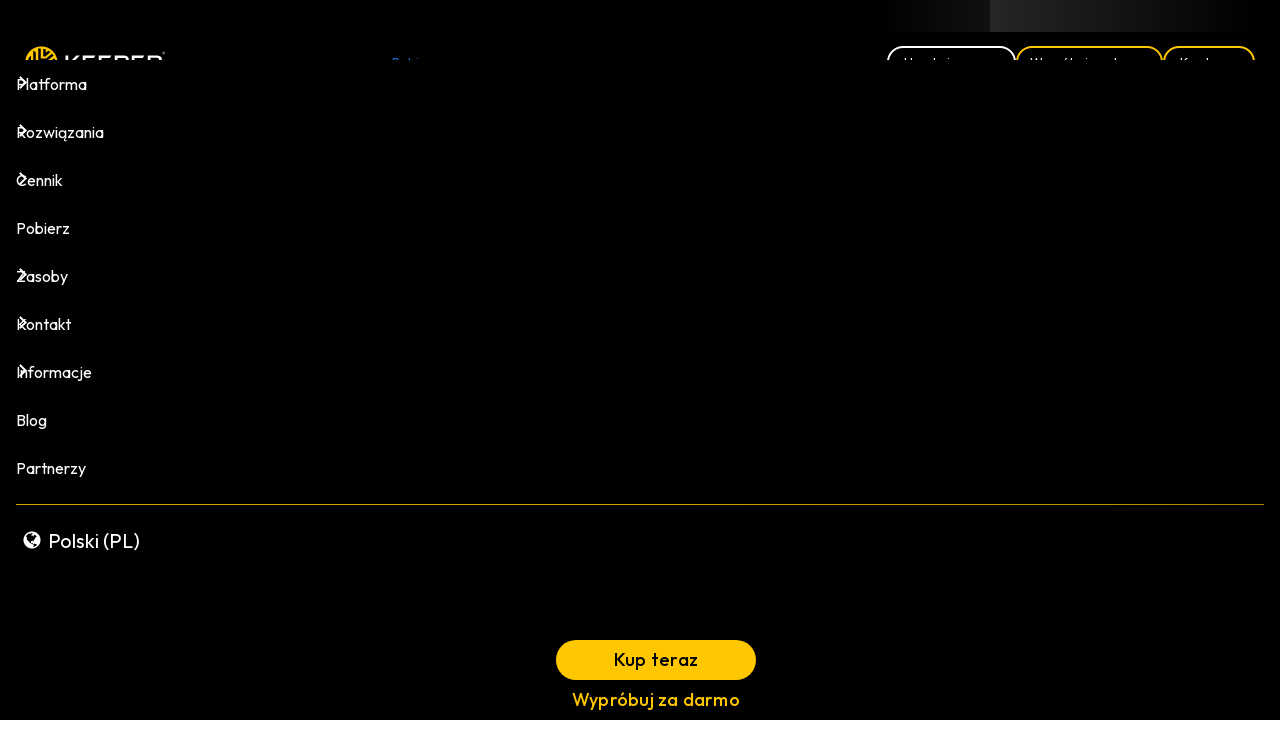

--- FILE ---
content_type: text/html
request_url: https://www.keepersecurity.com/pl_PL/resources/glossary/what-does-pwn-mean/
body_size: 13844
content:
<!DOCTYPE html><html dir="ltr" itemscope itemtype="https://schema.org/WebPage" lang="pl" locale="pl_PL" prefix="og: https://ogp.me/ns#"><head><meta content="text/html; charset=utf-8" http-equiv="Content-Type"><meta content="IE=edge" http-equiv="X-UA-Compatible"><meta content=" default-src 'self'; base-uri 'self'; upgrade-insecure-requests; form-action 'self' https://keepersecurity.com https://www.facebook.com https://forms.hsforms.com; connect-src 'self' https://*.keepersecurity.eu https://keepersecurity.eu https://*.keepersecurity.com.au https://keepersecurity.com.au https://*.keepersecurity.jp https://keepersecurity.jp https://*.keepersecurity.ca https://keepersecurity.ca https://*.keepersecurity.com https://keepersecurity.com https://forms.hubspot.com https://*.google-analytics.com https://www.google.com https://google.com https://analytics.google.com https://*.analytics.google.com https://*.googletagmanager.com https://*.keepersecurity.ktrjao.net https://keepersecurity.ktrjao.net https://s.yimg.com https://cdn.cookielaw.org https://sdk.fra-01.braze.eu https://secure.adnxs.com https://www.inflcr.co https://*.omappapi.com https://us-central1-adaptive-growth.cloudfunctions.net https://vimeo.com https://*.crazyegg.com https://tracking.g2crowd.com https://d.line-cdn.net https://d.line-scdn.net https://beaconapi.helpscout.net https://chatapi.helpscout.net https://d3hb14vkzrxvla.cloudfront.net wss://*.pusher.com https://bat.bing.com https://cdn.linkedin.oribi.io https://px.ads.linkedin.com https://stats.g.doubleclick.net https://googleads.g.doubleclick.net https://forms.hsforms.com https://forms-na1.hubspot.com https://www.redditstatic.com https://pixel-config.reddit.com https://conversions-config.reddit.com https://api.company-target.com/ https://tag-logger.demandbase.com/ https://js.zi-scripts.com https://ws.zoominfo.com https://ws-assets.zoominfo.com https://aorta.clickagy.com https://hemsync.clickagy.com; font-src 'self' data: https://cdnjs.cloudflare.com https://fonts.gstatic.com https://use.fontawesome.com https://beacon-v2.helpscout.net; frame-src 'self' https://player.vimeo.com https://www.youtube.com https://www.google.com https://www.googletagmanager.com https://*.studentbeans.com https://forms.hsforms.com https://platform.twitter.com https://twitter.com https://click.linksynergy.com https://www.facebook.com https://wg5bvczw1rtf.statuspage.io https://beacon-v2.helpscout.net https://*.crazyegg.com https://bid.g.doubleclick.net https://td.doubleclick.net https://s.company-target.com/ https://hemsync.clickagy.com; child-src 'self' https://player.vimeo.com https://www.youtube.com https://www.google.com https://www.googletagmanager.com https://*.studentbeans.com https://forms.hsforms.com https://platform.twitter.com https://twitter.com https://click.linksynergy.com https://www.facebook.com; img-src 'self' https: data:; media-src 'self' https://beacon-v2.helpscout.net; script-src 'report-sample' 'self' 'unsafe-inline' https://*.studentbeans.com https://*.searchcdn.com https://*.hs-scripts.com https://js.hs-analytics.net https://js.hscollectedforms.net https://js.hsforms.net https://forms.hsforms.com https://www.google.com https://www.gstatic.com https://*.googletagmanager.com https://www.google-analytics.com https://connect.facebook.net https://bat.bing.com https://snap.licdn.com https://cdn.linkedin.oribi.io https://js.hs-banner.com https://www.upsellit.com https://prod.upsellit.com https://s.yimg.com https://click.linksynergy.com https://static.ads-twitter.com https://platform.twitter.com https://analytics.twitter.com https://cdn.cookielaw.org https://geolocation.onetrust.com https://js.appboycdn.com https://www.googleadservices.com https://s.yimg.jp https://*.yahoo.co.jp https://*.omappapi.com https://wg5bvczw1rtf.statuspage.io https://*.crazyegg.com https://tracking.g2crowd.com https://d.line-cdn.net https://d.line-scdn.net https://spn.so https://openfpcdn.io https://beacon-v2.helpscout.net https://googleads.g.doubleclick.net https://www.redditstatic.com https://tag.demandbase.com https://js.zi-scripts.com https://ws-assets.zoominfo.com https://tags.clickagy.com; object-src 'none'; style-src 'report-sample' 'self' 'unsafe-inline' https://cdnjs.cloudflare.com https://cdn.jsdelivr.net https://fonts.googleapis.com https://app.addsearch.com https://platform.twitter.com https://tagmanager.google.com https://use.fontawesome.com https://*.omappapi.com https://beacon-v2.helpscout.net https://*.crazyegg.com; worker-src blob:; " http-equiv="Content-Security-Policy"><meta content="width=device-width,initial-scale=1,maximum-scale=1,user-scalable=no" name="viewport"><link href="/assets/branding/apple-icon-57x57.png" rel="apple-touch-icon" sizes="57x57"><link href="/assets/branding/apple-icon-60x60.png" rel="apple-touch-icon" sizes="60x60"><link href="/assets/branding/apple-icon-72x72.png" rel="apple-touch-icon" sizes="72x72"><link href="/assets/branding/apple-icon-76x76.png" rel="apple-touch-icon" sizes="76x76"><link href="/assets/branding/apple-icon-114x114.png" rel="apple-touch-icon" sizes="114x114"><link href="/assets/branding/apple-icon-120x120.png" rel="apple-touch-icon" sizes="120x120"><link href="/assets/branding/apple-icon-144x144.png" rel="apple-touch-icon" sizes="144x144"><link href="/assets/branding/apple-icon-152x152.png" rel="apple-touch-icon" sizes="152x152"><link href="/assets/branding/apple-icon-180x180.png" rel="apple-touch-icon" sizes="180x180"><link href="/assets/branding/android-icon-192x192.png" rel="icon" sizes="192x192" type="image/png"><link href="/assets/branding/favicon-32x32.png" rel="icon" sizes="32x32" type="image/png"><link href="/assets/branding/favicon-96x96.png" rel="icon" sizes="96x96" type="image/png"><link href="/assets/branding/favicon-16x16.png" rel="icon" sizes="16x16" type="image/png"><meta content="#ffffff" name="msapplication-TileColor"><meta content="/assets/branding/ms-icon-144x144.png" name="msapplication-TileImage"><meta content="#ffffff" name="theme-color"><title>Co oznacza określenie PWN? | Keeper Security</title><link href="/fonts/outfit/v11/QGYvz_MVcBeNP4NJtEtqUYLknw.woff2" rel="preload" as="font" type="font/woff2" crossorigin><link href="/fonts/outfit/v11/QGYvz_MVcBeNP4NJuktqUYLkn8BJ.woff2" rel="preload" as="font" type="font/woff2" crossorigin><link href="/css/keeper.min.css?1768522009863" rel="preload" as="style" type="text/css"><link href="/css/pages/resources/glossary/what-does-pwn-mean/index.min.css?1768522009863" rel="preload" as="style" type="text/css"><link href="/js/runtime.bundle.min.js?1768522009863" rel="preload" as="script"><link href="/js/preload.t.min.js?1768522009863" rel="preload" as="script"><link href="/js/preload.third-party.min.js?1768522009863" rel="preload" as="script"><link href="/js/preload.bundle.min.js?1768522009863" rel="preload" as="script" fetchpriority="high"><link href="/js/third-party.min.js?1768522009863" rel="preload" as="script"><link href="/js/main.bundle.min.js?1768522009863" rel="preload" as="script"><meta content="Worldwide" name="coverage"><meta content="True" name="HandheldFriendly"><meta content="320" name="MobileOptimized"><meta content="Keeper Security, Inc" name="copyright"><meta content="app-id=287170072" name="apple-itunes-app"><link href="/manifest.json" rel="manifest"><link href="https://chrome.google.com/webstore/detail/keeper%C2%AE-password-manager/bfogiafebfohielmmehodmfbbebbbpei" rel="chrome-webstore-item"><meta content="all" name="target"><meta content="all" name="audience"><meta content="Worldwide" name="coverage"><meta content="Global" name="distribution"><meta content="release_17.8.0_REL-4983" name="version"><meta content="index, follow" name="robots"><meta content="PWN to slangowe wyrażenie graczy online i hakerów, które odnosi się do prześcignięcia, pokonania lub zdobycia przewagi nad kimś w naprawdę dużym stopniu, lub innymi słowy, „zdominowania” kogoś." name="description"><meta content="" name="keywords"><meta content="pl" name="language"><link href="https://www.keepersecurity.com/resources/glossary/what-does-pwn-mean/" rel="canonical"><link href="https://www.keepersecurity.com/ar_AE/resources/glossary/what-does-pwn-mean/" rel="alternate" hreflang="ar"><link href="https://www.keepersecurity.com/de_DE/resources/glossary/what-does-pwn-mean/" rel="alternate" hreflang="de"><link href="https://www.keepersecurity.com/en_GB/resources/glossary/what-does-pwn-mean/" rel="alternate" hreflang="en-gb"><link href="https://www.keepersecurity.com/resources/glossary/what-does-pwn-mean/" rel="alternate" hreflang="en-us"><link href="https://www.keepersecurity.com/es_ES/resources/glossary/what-does-pwn-mean/" rel="alternate" hreflang="es"><link href="https://www.keepersecurity.com/fr_FR/resources/glossary/what-does-pwn-mean/" rel="alternate" hreflang="fr"><link href="https://www.keepersecurity.com/it_IT/resources/glossary/what-does-pwn-mean/" rel="alternate" hreflang="it"><link href="https://www.keepersecurity.com/ja_JP/resources/glossary/what-does-pwn-mean/" rel="alternate" hreflang="ja"><link href="https://www.keepersecurity.com/nl_NL/resources/glossary/what-does-pwn-mean/" rel="alternate" hreflang="nl"><link href="https://www.keepersecurity.com/pl_PL/resources/glossary/what-does-pwn-mean/" rel="alternate" hreflang="pl"><link href="https://www.keepersecurity.com/pt_BR/resources/glossary/what-does-pwn-mean/" rel="alternate" hreflang="pt-br"><link href="https://www.keepersecurity.com/ru_RU/resources/glossary/what-does-pwn-mean/" rel="alternate" hreflang="ru"><link href="https://www.keepersecurity.com/zh_CN/resources/glossary/what-does-pwn-mean/" rel="alternate" hreflang="zh-cn"><link href="https://www.keepersecurity.com" rel="preconnect"><link href="https://www.google.com" rel="preconnect"><link href="https://www.gstatic.com" rel="preconnect"><link href="https://www.googletagmanager.com" rel="preconnect"><link href="https://forms.hubspot.com" rel="preconnect"><link href="https://fonts.googleapis.com" rel="preconnect"><link href="https://fonts.gstatic.com" rel="preconnect" crossorigin><link href="https://player.vimeo.com" rel="preconnect"><meta content="Co oznacza określenie PWN? | Keeper Security" property="og:title"><meta content="product" property="og:type"><meta content="https://www.keepersecurity.com/resources/glossary/what-does-pwn-mean/" property="og:url"><meta content="https://www.keepersecurity.com/assets/images/opengraph/logo-with-tagline.wepb" property="og:image"><meta content="630" property="og:image:height"><meta content="1200" property="og:image:width"><meta content="image/png" property="og:image:type"><meta content="Keeper® Menedżer Haseł i Sejf Cyfrowy" property="og:site_name"><meta content="PWN to slangowe wyrażenie graczy online i hakerów, które odnosi się do prześcignięcia, pokonania lub zdobycia przewagi nad kimś w naprawdę dużym stopniu, lub innymi słowy, „zdominowania” kogoś." property="og:description"><meta content="418595631571154" property="fb:app_id"><meta content="pl_PL" property="og:locale"><meta content="summary_large_image" name="twitter:card"><meta content="Co oznacza określenie PWN? | Keeper Security" name="twitter:title"><meta content="PWN to slangowe wyrażenie graczy online i hakerów, które odnosi się do prześcignięcia, pokonania lub zdobycia przewagi nad kimś w naprawdę dużym stopniu, lub innymi słowy, „zdominowania” kogoś." name="twitter:description"><meta content="https://www.keepersecurity.com/assets/images/opengraph/logo-with-tagline.wepb" name="twitter:image"><meta content="https://www.keepersecurity.com/resources/glossary/what-does-pwn-mean/" name="twitter:url"><meta content="@keepersecurity" name="twitter:site"><link href="/css/keeper.min.css?1768522009863" rel="preload" as="style" type="text/css"><link href="/css/pages/resources/glossary/what-does-pwn-mean/index.min.css?1768522009863" rel="preload" as="style" type="text/css"><link href="/css/keeper.min.css?1768522009863" rel="stylesheet"><link href="/css/pages/resources/glossary/what-does-pwn-mean/index.min.css?1768522009863" rel="stylesheet"><link href="/css/keeper-defer.min.css?1768522009863" rel="preload" as="style" type="text/css" class="preloadStyle"><noscript><link href="/css/keeper-defer.min.css?1768522009863" rel="stylesheet"></noscript><script src="/js/preload.t.min.js?1768522009863"></script><script src="/js/preload.third-party.min.js?1768522009863"></script><script src="/js/runtime.bundle.min.js?1768522009863"></script><script src="/js/preload.bundle.min.js?1768522009863"></script><meta content="noze28nwtzxeej2r4c9nh407bhuwvj" name="facebook-domain-verification"></head><body class="cookie-consent what-does-pwn-mean" data-currency="EUR" data-currency-symbol="€"><div class="wrapper"><header class="header" id="site-header"><section class="banner banner-gartner banner-static theme-light" data-pages="/" id="keeperBanner" style="cursor:pointer"><button class="hideHeadPromo"><img alt="Close" src="/assets/icons/ico-close-white.svg" height="24" width="24"></button><div class="container"><p id="gartnerBannerHeading">Keeper Security został wyróżniony w raporcie Gartner® Magic Quadrant™ 2025 w zakresie PAM</p><a href="/gartner-magic-quadrant-pam/" class="ctaLink no-button" aria-labelledby="gartnerBannerHeading keeperBannerCTA" id="keeperBannerCTA">Dowiedz się więcej</a></div></section><nav class="navigation"><div class="container minibar"><ul class="top"><li class="item"><a href="/blog/pl/">Blog</a></li><li class="item"><a href="/partners.html">Partnerzy</a></li><li class="item dropdown localeMenu"><button class="dropdown-toggle" aria-controls="locale-showcase" aria-expanded="false" aria-haspopup="true" data-toggle="dropdown"><span class="current_locale">Polski (PL)</span></button><div class="dropdown-content sm-showcase-nav" id="locale-showcase"><div class="inner"><section class="showcaseColumn"><ul class="showcase-list list-languages"><li data-country="US" data-lang="en" data-locale="en_US">English (US)</li><li data-country="GB" data-lang="en" data-locale="en_GB">English (UK)</li><li data-country="ES" data-lang="es" data-locale="es_ES">Español</li><li data-country="DE" data-lang="de" data-locale="de_DE">Deutsch</li><li data-country="FR" data-lang="fr" data-locale="fr_FR">Français</li><li data-country="NL" data-lang="nl" data-locale="nl_NL">Nederlands</li><li data-country="BR" data-lang="pt" data-locale="pt_BR">Português (BR)</li><li data-country="JP" data-lang="ja" data-locale="ja_JP">日本語</li><li data-country="CN" data-lang="zh" data-locale="zh_CN">中文 (简体)</li><li data-country="PL" data-lang="pl" data-locale="pl_PL">Polski</li><li data-country="IT" data-lang="it" data-locale="it_IT">Italiano</li><li data-country="RU" data-lang="ru" data-locale="ru_RU">Русский</li><li data-country="AE" data-lang="ar" data-locale="ar_AE">العربية</li></ul></section></div></div></li><li class="item dropdown loginMenu" tabindex="0"><button class="dropdown-toggle btn-arrow-down" aria-controls="login-showcase" aria-expanded="false" aria-haspopup="true" data-toggle="dropdown"><span>Logowanie</span></button><div class="dropdown-content sm-showcase-nav" id="login-showcase"><div class="inner"><section class="showcaseColumn"><ul class="showcase-list"><li><a href="/vault" class="vault" data-vault-login>Sejf internetowy</a></li><li><a href="/console" class="console" data-console-login>Konsola administratora</a></li></ul></section></div></div></li></ul></div><div class="container navbar"><ul class="left"><li class="item"><a href="/" class="logo" style="font-size:0">Keeper</a></li></ul><ul class="right"><li class="item dropdown platformMenu" tabindex="0"><span class="dropdown-toggle" role="button" aria-controls="platform-showcase" aria-expanded="false" aria-haspopup="true" data-toggle="dropdown">Platforma</span><div class="dropdown-content multi-col-nav" id="platform-showcase"><div class="inner"><section class="showcaseColumn"><span>Produkty</span><ul class="showcase-list"><li class="has-submenus"><span class="menu-icon kpm" role="button" aria-controls="pwm-submenu" aria-expanded="false" tabindex="0">Zarządzanie hasłami</span><ul id="pwm-submenu"><li><a href="/enterprise.html">Korporacje</a></li><li><a href="/business.html">Dla firm</a></li><li><a href="/personal.html">Osobiste</a></li><li><a href="/family-plan.html">Rodzina</a></li></ul></li><li class="has-submenus"><span class="menu-icon pam" role="button" aria-controls="pam-submenu" aria-expanded="false" tabindex="0">Zarządzanie dostępem uprzywilejowanym</span><ul id="pam-submenu"><li><a href="/privileged-access-management/">KeeperPAM</a></li><li><a href="/endpoint-privilege-management/">Endpoint Privilege Manager</a></li><li><a href="/secrets-manager.html">Menedżer poufnych danych</a></li><li><a href="/connection-manager.html">Menedżer połączeń</a></li><li><a href="/solutions/remote-browser-isolation/">Zdalna izolacja przeglądarki</a></li></ul></li><li class="has-submenus"><span class="menu-icon msp" role="button" aria-controls="msp-submenu" aria-expanded="false" tabindex="0">Dostawca usług zarządzanych (MSPs)</span><ul id="msp-submenu"><li><a href="/msp-password-manager.html">Menedżer haseł dla dostawców usług zarządzanych</a></li><li><a href="/msp-privileged-access-manager/">Menedżer dostępu uprzywilejowanego dla dostawców usług zarządzanych</a></li></ul></li><li><a href="/government-cloud/" class="menu-icon gov">Sektor publiczny</a></li></ul></section><section class="showcaseColumn"><span>Porównaj</span><ul class="showcase-list"><li><a href="/vs/cyberark/">Keeper a CyberArk</a></li><li><a href="/vs/delinea/">Keeper a Delinea</a></li><li><a href="/vs/beyondtrust/">Keeper a BeyondTrust</a></li><li><a href="/vs/1password/">Keeper vs. 1Password</a></li><li><a href="/vs/lastpass/">Keeper vs. LastPass</a></li><li><a href="/vs/bitwarden/">Keeper vs. Bitwarden</a></li><li><a href="/vs/competitors/" class="more">Zobacz wszystkie</a></li></ul></section><section class="showcaseColumn"><span>Technologia</span><ul class="showcase-list"><li><a href="/security.html">Bezpieczeństwo</a></li><li><a href="/features/">Funkcje</a></li><li><a href="/integrations/">Integracje</a></li><li><a href="/developer/">Deweloperzy</a></li><li><a href="https://trust.keeper.io/" target="_blank">Centrum Zaufania</a></li><li><a href="/features/keeper-dna">Keeper DNA</a></li></ul></section></div></div></li><li class="item dropdown solutionsMenu" tabindex="0"><span class="dropdown-toggle" role="button" aria-controls="solutions-showcase" aria-expanded="false" aria-haspopup="true" data-toggle="dropdown">Rozwiązania</span><div class="dropdown-content multi-col-nav" id="solutions-showcase"><div class="inner"><section class="showcaseColumn"><span>Przypadki Użycia</span><ul class="showcase-list"><li><a href="/solutions/remote-privileged-access-management/" title="Zapewnienie pracownikom, dostawcom i zaufanym firmom zewnętrznym zdalnego uprzywilejowanego dostępu do kluczowych systemów bez konieczności korzystania z sieci VPN.">Zarządzanie dostępem uprzywilejowanym</a></li><li><a href="/solutions/remote-infrastructure-access/" title="Inicjowanie bezpiecznego dostępu zdalnego za pomocą RDP, SSH i innych popularnych protokołów">Dostęp do infrastruktury zdalnej</a></li><li><a href="/solutions/remote-database-access/" title="Ograniczenie bezpiecznego dostępu do uprawnionych użytkowników przy użyciu RBAC i zasad">Bezpieczny dostęp do zdalnych baz danych</a></li><li><a href="/solutions/privileged-session-management/" title="Bezpieczne zarządzanie aplikacjami i usługami na poziomie użytkowników, zespołów i węzłów">Uprzywilejowane zarządzanie sesjami</a></li><li><a href="/solutions/zero-trust-security/" title="Wzmocnienie organizacji dzięki zabezpieczeniom „zero trust” i zasadom">Zabezpieczenia „zero-trust”</a></li><li><a href="/solutions/enterprise-password-management/" title="Ochrona haseł, metadanych i plików organizacji oraz zarządzanie nimi">Zarządzanie hasłami</a></li><li><a href="/resources/solutions/use-cases/" class="viewAll" title="Zobacz wszystkie">Zobacz wszystkie</a></li></ul></section><section class="showcaseColumn"><span>Branże</span><ul class="showcase-list"><li><a href="/industries/manufacturing/" title="Produkcja">Produkcja</a></li><li><a href="/industries/healthcare/" title="Opieka zdrowotna">Opieka zdrowotna</a></li><li><a href="/industries/universities/" title="Szkolnictwo wyższe">Szkolnictwo wyższe</a></li><li><a href="/industries/federal-government/" title="Rząd Federalny">Rząd Federalny</a></li><li><a href="/industries/financial-services/" title="Usługi finansowe">Usługi finansowe</a></li><li><a href="/industries/retail/" title="Handel detaliczny">Handel detaliczny</a></li><li><a href="/industries/" class="viewAll" title="Zobacz wszystkie">Zobacz wszystkie</a></li></ul></section></div></div></li><li class="item dropdown pricingMenu" tabindex="0"><span class="dropdown-toggle" role="button" aria-controls="pricing-showcase" aria-expanded="false" aria-haspopup="true" data-toggle="dropdown">Cennik</span><div class="dropdown-content sm-showcase-nav" id="pricing-showcase"><div class="inner"><section class="showcaseColumn"><ul class="showcase-list"><li><a href="/pricing/business-and-enterprise.html" class="bsales">Firmy i przedsiębiorstwa</a></li><li><a href="/pricing/personal-and-family.html" class="per">Osobisty i rodzinny</a></li><li><a href="/student-discount-50off.html" class="stu">Student</a></li><li><a href="/id-me-verification.html" class="revs">Wojskowi i medycy</a></li></ul></section></div></div></li><li class="item dropdown downloadMenu"><a href="/download.html">Pobierz</a></li><li class="item dropdown resourcesMenu" tabindex="0"><span class="dropdown-toggle" role="button" aria-controls="resources-showcase" aria-expanded="false" aria-haspopup="true" data-toggle="dropdown">Zasoby</span><div class="dropdown-content multi-col-nav" id="resources-showcase"><div class="inner"><section class="showcaseColumn"><span>Informacje o produktach</span><ul class="showcase-list"><li><a href="https://docs.keeper.io/home/" target="_blank" rel="noopener">Dokumentacja</a></li><li><a href="https://docs.keeper.io/user-guides/" target="_blank" rel="noopener">Przewodniki dla użytkowników końcowych</a></li><li><a href="/resources/case-studies/">Analiza przypadku</a></li><li><a href="/resources/datasheets/">Arkusze danych produktu</a></li><li><a href="/resources/industry-datasheets/">Arkusze danych branżowych</a></li><li><a href="/getting-started.html">Nagrania Keeper 101</a></li><li><a href="https://docs.keeper.io/en/enterprise-guide/keeper-msp" target="_blank" rel="noopener">Przewodnik dla administratorów MSP</a></li></ul></section><section class="showcaseColumn"><span>Zasoby</span><ul class="showcase-list"><li><a href="/webinars.html">Seminaria internetowe</a></li><li><a href="/resources/white-papers/">Raporty badawcze</a></li><li><a href="/resources/public-sector/">Zasoby sektora publicznego</a></li><li><a href="/resources/glossary/">Słownik cyberbezpieczeństwa</a></li><li><a href="/threats/">Baza danych cyberzagrożeń</a></li><li><a href="/passkeys-directory/">Katalog kluczy dostępu</a></li><li><a href="/resources/infographics/">Infografiki</a></li></ul></section><section class="showcaseColumn"><span>Darmowe narzędzia na potrzeby cyberbezpieczeństwa</span><ul class="showcase-list"><li><a href="/free-data-breach-scan.html">Skanowanie dark web dla użytkowników indywidualnych</a></li><li><a href="/data-breach-scan-for-business.html">Skanowanie dark web dla firm</a></li><li><a href="/features/password-generator/">Bezpieczny generator haseł</a></li><li><a href="/features/passphrase-generator/">Generator bezpiecznych haseł-zwrotów</a></li><li><a href="/roi-calculator-password-manager/">Kalkulator ROI Keeper</a></li><li><a href="/keeperchat.html">Aplikacja do wysyłania szyfrowanych wiadomości</a></li></ul></section></div></div></li><li class="item dropdown contactMenu" tabindex="0"><span class="dropdown-toggle" role="button" aria-controls="contact-showcase" aria-expanded="false" aria-haspopup="true" data-toggle="dropdown">Kontakt</span><div class="dropdown-content sm-showcase-nav" id="contact-showcase"><div class="inner"><section class="showcaseColumn"><ul class="showcase-list"><li><a href="/support.html" class="supp">Pomoc techniczna</a></li><li><a href="/contact.html?t=b&r=sales" class="bsales">Sprzedaż dla firm</a></li><li><a href="/press.html?t=news" class="press">Biuro prasowe</a></li><li><button class="callUs" data-popup="select-phone">Zadzwoń do nas</button></li></ul></section></div></div></li><li class="item no-border trialButtons"><a href="/request-quote.html" class="btn-clear-white getQuoteBtn">Uzyskaj wycenę</a><div data-react-component="TrialPopupButton" data-btn-classes="freeTrialBtn freeTrialSelector btn-clear-white" data-custom-label="Wypróbuj za darmo"><button class="btn-clear-white freeTrialBtn freeTrialPopup freeTrialSelector">Wypróbuj za darmo</button></div><a href="/pricing.html" class="buyNowBtn btn-clear-yellow-border">Kup teraz</a> <a href="https://job-boards.greenhouse.io/keepersecurity" class="btn-yellow viewCareersBtn" rel="noopener" target="_blank">Zobacz oferty pracy</a></li></ul><ul class="mobile"><li class="item trialBtn"><a href="/request-quote.html" class="getQuoteBtn">Uzyskaj wycenę</a><div data-react-component="TrialPopupButton" data-btn-classes="freeTrialBtn freeTrialSelector freeTrialPopup" data-custom-label="Wypróbuj za darmo"></div><a href="https://job-boards.greenhouse.io/keepersecurity" class="btn-yellow viewCareersBtn" rel="noopener" target="_blank">Zobacz oferty pracy</a></li><li class="item dropdown loginMenu"><button class="dropdown-toggle btn-arrow-down" aria-controls="login-showcase-mobile" aria-expanded="false" aria-haspopup="true" data-toggle="dropdown">Logowanie</button><div class="dropdown-content sm-showcase-nav" id="login-showcase-mobile"><div class="inner"><section class="showcaseColumn"><ul class="showcase-list"><li><a href="/vault" class="vault" data-vault-login>Sejf internetowy</a></li><li><a href="/console" class="console" data-console-login>Konsola administratora</a></li></ul></section></div></div></li><li class="item hamburger"><button class="nav-btn" aria-controls="mobileMenu" aria-expanded="false" aria-haspopup="true"><span></span> <span></span> <span></span></button></li></ul></div></nav></header><main class="glossary main" view="whatDoesPwnMean"><section class="intro"><div class="container"><h1>Co oznacza określenie PWN?</h1></div></section><section id="breadCrumbs"><div class="container"><ul><li><a href="/resources/glossary/">Słownik IAM</a></li><li>Co oznacza określenie PWN?</li></ul></div></section><section id="glossaryContent"><div class="container"><p>PWN, pisane również małymi literami pwn, to slangowe wyrażenie graczy online i hakerów, które odnosi się do prześcignięcia, pokonania lub zdobycia przewagi nad kimś w naprawdę dużym stopniu, lub innymi słowy, „zdominowania” kogoś.</p><p>Przykładowe użycie:</p><ul><li>„Steam dominuje (pwns) Xbox, jeśli chodzi o wybór gier, ceny i wsparcie".</li><li>„Chicago Bulls dołożyli (pwned) Phoenix Suns w ostatnim meczu".</li><li>„Walter White całkowicie dołożył (pwned) Gusowi Fringowi na koniec serialu Breaking Bad”.</li></ul><h2>Definicja wyrażenia PWN</h2><p>Jeśli nie jesteś graczem lub hakerem, możesz się zastanawiać nad tym dziwnym słówkiem. Czy PWN jest akronimem? Skrótem od czegoś? I jak to się wymawia?</p><p>Słowo PWN powstało w świecie gier online na początku XXI wieku. Dokładna etymologia tego słowa jest kwestią sporną, a <a href="https://www.urbandictionary.com/define.php?term=pwn" target="_blank" rel="noopener">niektóre źródła, w tym Urban Dictionary</a>, przypisują je społeczności gry Warcraft.</p><p>Jednakże, jako że klawisze „o” i „p” sąsiadują ze sobą na klawiaturze QWERTY, większość źródeł zgadza się co do jednego: ktoś, gdzieś w świecie gier, zrobił literówkę i źle zapisał słowo „own” jako „pwn” i narodził się nowy slangowy termin dla graczy!</p><h2>Jak wymawiać PWN?</h2><p>Sposób, w jaki wymawia się PWN, uwiarygadnia powszechnie przyjętą teorię, że słowo to powstało, gdy ktoś źle wymówił słowo „own”. Choć można pokusić się o wymówienie słowa „pawn”, słowo PWN rymuje się z „own”.</p><h2>Jak PWN odnosi się do cyberataków?</h2><p>Chociaż słowo PWN wywodzi się ze społeczności gier online, stopniowo weszło do szerszego użycia, szczególnie wśród hakerów, którzy używają go w odniesieniu do udanego zhakowania kogoś.</p><p>Na przykład latem 2022 roku badacze bezpieczeństwa <a href="https://www.bleepingcomputer.com/news/security/hackers-can-unlock-honda-cars-remotely-in-rolling-pwn-attacks/" target="_blank" rel="noopener">lukę w zabezpieczeniach mechanizmu kodu kilku nowoczesnych modeli Hondy</a>, która umożliwia hakerom zdalne odblokowanie pojazdu, a nawet uruchomienie silnika. Nazwali tę podatność Rolling-PWN.</p><h2>Skąd wiadomo, czy jestem ofiarą ataku (PWNed)?</h2><p>Możesz skorzystać z bardzo popularnej witryny <a href="https://haveibeenpwned.com/" target="_blank" rel="noopener">Have I Been PWNed</a>?, aby sprawdzić, czy Twój adres e-mail lub numer telefonu został ujawniony publicznie w wyniku naruszenia danych.</p></div></section></main><footer class="footer secondary" id="site-footer"><div class="desktop navigation"><div class="inner container"><section class="fragment"><p class="footerHeading">Firma</p><nav class="footer-nav"><ul><li><a href="/about.html">O nas</a></li><li><a href="/security.html">Bezpieczeństwo</a></li><li><a href="https://trust.keeper.io/" target="_blank">Centrum Zaufania</a></li><li><a href="/vulnerability-disclosure-policy/">Polityka ujawniania luk w zabezpieczeniach</a></li><li><a href="/GDPR.html">Zachowanie zgodności z GDPR</a></li><li><a href="/reviews.html">Opinie użytkowników</a></li><li><a href="/press.html">Biuro prasowe</a></li><li><a href="/press.html?t=assets">Informacje dot. znaków handlowych</a></li><li><a href="/jobs.html">Kariera</a></li></ul></nav><p class="footerHeading">Pomoc techniczna</p><nav class="footer-nav"><ul><li><a href="/support.html">Centrum pomocy</a></li><li><a href="/contact.html?t=b&r=sales">Kontakt</a></li><li><a href="https://statuspage.keeper.io/" target="_blank" rel="noopener">Status systemu</a></li><li><a href="https://docs.keeper.io/home/" target="_blank" rel="noopener">Portal dokumentacyjny</a></li><li><a href="/termsofuse.html">Warunki użytkowania</a></li><li><a href="/privacypolicy.html">Polityka prywatności</a></li></ul></nav><p class="footerHeading">Integracja</p><nav class="footer-nav"><ul><li><a href="/commander.html">Commander SDK</a></li><li><a href="/keeper-sso-connect.html">SSO Connect<sup>®</sup></a></li><li><a href="/integrations/microsoft-entra-id/">Azure</a></li><li><a href="/solutions/passwordless-authentication/">Bez haseł</a></li><li><a href="/integrations/">Wszystkie integracje</a></li></ul></nav></section><section class="fragment"><p class="footerHeading">Produkty</p><nav class="footer-nav"><ul><li><a href="/enterprise.html">Zarządzanie hasłami dla przedsiębiorstw</a></li><li><a href="/business.html">Zarządzanie hasłami dla firm</a></li><li><a href="/privileged-access-management/">Zarządzanie dostępem uprzywilejowanym</a></li><li><a href="/endpoint-privilege-management/">Zarządzanie przywilejami punktów końcowych</a></li><li><a href="/solutions/remote-browser-isolation/">Zdalna izolacja przeglądarki</a></li><li><a href="/msp-password-manager.html">Menedżer haseł dla dostawców usług zarządzanych</a></li><li><a href="/msp-privileged-access-manager/">Menedżer dostępu uprzywilejowanego dla dostawców usług zarządzanych</a></li><li><a href="/government-cloud/">Sektor publiczny</a></li><li><a href="/personal.html">Osobisty menedżer haseł</a></li><li><a href="/family-plan.html">Menedżer haseł dla rodzin</a></li></ul></nav><p class="footerHeading">Rozwiązania</p><nav class="footer-nav"><ul><li><a href="/resources/solutions/use-cases/">Przypadki Użycia</a></li><li><a href="/industries/">Branże</a></li><li><a href="/features/">Funkcje</a></li></ul></nav><p class="footerHeading">Zasoby</p><nav class="footer-nav"><ul><li><a href="https://docs.keeper.io/enterprise-guide/">Przewodnik dla użytkowników biznesowych</a></li><li><a href="https://docs.keeper.io/user-guides/">Poradniki „Jak zacząć”</a></li><li><a href="/vs/competitors/">Keeper i konkurencja</a></li><li><a href="/resources/">Biblioteka zasobów</a></li><li><a href="/passkeys-directory/">Katalog kluczy dostępu</a></li><li><a href="/blog/pl/">Blog</a></li><li><a href="/sitemap/">Mapa witryny</a></li><li><a href="/webinars.html">Webinary Keeper</a></li><li><a href="/developer/">Deweloperzy</a></li></ul></nav></section><section class="fragment"><p class="footerHeading">Cennik</p><nav class="footer-nav"><ul><li><a href="/pricing/business-and-enterprise.html">Firmy i przedsiębiorstwa</a></li><li><a href="/pricing/personal-and-family.html">Osobisty i rodzinny</a></li><li><a href="/student-discount-50off.html">Student</a></li><li><a href="/id-me-verification.html">Wojskowi i medycy</a></li></ul></nav><p class="footerHeading">Bezpieczne dodatki do użytku biznesowego</p><nav class="footer-nav"><ul><li><a href="/secrets-manager.html">Menedżer poufnych danych</a></li><li><a href="/breachwatch.html">Monitorowanie dark web</a></li><li><a href="/features/secure-file-storage/">Bezpieczne przechowywanie plików</a></li><li><a href="/advanced-reporting-alerts-module.html">Zaawansowane raportowanie i ostrzeżenia</a></li><li><a href="/keeperchat.html?tab=personal&t=b">Bezpieczne wysyłanie wiadomości</a></li><li><a href="/compliance-reports.html">Raportowanie i audyt</a></li><li><a href="/connection-manager.html">Menedżer połączeń</a></li><li><a href="/professional-services-business.html">Usługi pomocy technicznej</a></li></ul></nav><p class="footerHeading">Bezpieczne dodatki do użytku osobistego</p><nav class="footer-nav"><ul><li><a href="/personal-breachwatch.html">Monitorowanie dark web</a></li><li><a href="/consumer-secure-file-storage.html">Bezpieczne przechowywanie plików</a></li><li><a href="/concierge-service.html">Usługa Concierge</a></li></ul></nav></section><section class="fragment"><p class="footerHeading">Bezpłatne narzędzia</p><nav class="footer-nav"><ul><li><a href="/free-data-breach-scan.html">Skanowanie dark web dla użytkowników indywidualnych</a></li><li><a href="/data-breach-scan-for-business.html">Skanowanie dark web dla firm</a></li><li><a href="/features/password-generator/">Bezpieczny generator haseł</a></li><li><a href="/features/passphrase-generator/">Generator bezpiecznych haseł-zwrotów</a></li><li><a href="/keeperchat.html">Aplikacja do wysyłania szyfrowanych wiadomości</a></li></ul></nav><p class="footerHeading">Partnerzy</p><nav class="footer-nav"><ul><li><a href="/our-partners.html">Nasi partnerzy</a></li><li><a href="/partners.html">Programu Partnerskiego</a></li><li><a href="/partnerships.html">Program dla partnerów</a></li></ul></nav><p class="footerHeading">Pobierz</p><nav class="footer-nav"><ul><li><a href="/mac-password-manager.html">Mac</a></li><li><a href="/windows-password-manager.html">Windows</a></li><li><a href="/linux-password-and-privileged-access-manager/">Linux</a></li><li><a href="/chrome-password-manager.html">Chrome</a></li><li><a href="/firefox-password-manager.html">Firefox</a></li><li><a href="/safari-password-manager.html">Safari</a></li><li><a href="/edge-password-manager.html">Edge</a></li><li><a href="/opera-password-manager.html">Opera</a></li><li><a href="/beta-password-manager.html?t=b">Program Beta</a></li></ul></nav></section></div></div><div class="desktop bottombar"><div class="inner container"><section class="fragment language"><span data-popup="select-locale"><i class="lazybg ico-globe" style="margin-top:-2px"></i> <span class="current_locale">Polski (PL)</span> <span class="caret"></span></span></section><section class="fragment social"><ul><li><a href="https://www.linkedin.com/company/keeper-security-inc-/" target="_blank" rel="noopener"><i class="lazybg ico-linkedin">linkedin</i></a></li><li><a href="https://x.com/keepersecurity" target="_blank" rel="noopener"><i class="lazybg ico-x-platform">X</i></a></li><li><a href="https://www.facebook.com/keeperplatform/" target="_blank" rel="noopener"><i class="lazybg ico-facebook">facebook</i></a></li><li><a href="https://www.instagram.com/keepersecurity/" target="_blank" rel="noopener"><i class="lazybg ico-instagram">instagram</i></a></li><li><a href="https://www.reddit.com/r/KeeperSecurity/" target="_blank" rel="noopener"><i class="lazybg ico-reddit">reddit</i></a></li></ul></section><section class="fragment copyright"><p class="copyright-date">© 2026 Keeper Security, Inc.</p></section></div><div id="cookie-consent-popup-trig-desktop"><p><span class="cookie-consent-popup-trig show_consent_popup">Wycofaj zgodę dot. plików cookie</span></p></div></div><div class="copyright mobile socials"><div class="inner container"><section class="fragment language"><span data-popup="select-locale"><i class="lazybg ico-globe-black" style="margin-top:-2px"></i> <span class="current_locale">Polski (PL)</span> <span class="caret"></span></span></section><span class="cookie-consent-popup-trig show_consent_popup" id="cookie-consent-popup-trig-mobile">Wycofaj zgodę dot. plików cookie</span><section class="socials"><ul><li><a href="https://www.linkedin.com/company/keeper-security-inc-/" target="_blank" rel="noopener"><i class="ico-linkedin-black">linkedin</i></a></li><li><a href="https://x.com/keepersecurity" target="_blank" rel="noopener"><i class="ico-x-platform-black">twitter</i></a></li><li><a href="https://www.facebook.com/keeperplatform/" target="_blank" rel="noopener"><i class="ico-facebook-black">facebook</i></a></li><li><a href="https://www.instagram.com/keepersecurity/" target="_blank" rel="noopener"><i class="ico-instagram-black">instagram</i></a></li><li><a href="https://www.reddit.com/r/KeeperSecurity/" target="_blank" rel="noopener"><i class="ico-reddit-black">reddit</i></a></li></ul></section><p class="copyright-date">© 2026 Keeper Security, Inc.</p></div></div></footer></div><section class="popup popup-select-phone"><div class="popup-background"></div><div class="popup-content"><i class="closePopup" data-close="select-phone"><img alt="close" src="/assets/icons/x-black.svg" title="close"></i><section class="category"><span class="menuHeading">Sprzedaż dla firm</span><ul class="list-phones business-sales"><li itemscope itemtype="https://schema.org/ContactPoint"><meta content="sales" itemprop="contactType"><meta content="North America" itemprop="areaServed"><meta content="South America" itemprop="areaServed"><meta content="Asia" itemprop="areaServed"><meta content="Oceania" itemprop="areaServed"><a href="tel:+17085154062"><span itemprop="name">Ameryka Płn. i Płd. oraz APAC</span> <span class="only-left-to-right" content="+1-708-515-4062" itemprop="telephone">+1 708 515 4062</span></a></li><li itemscope itemtype="https://schema.org/ContactPoint"><meta content="sales" itemprop="contactType"><meta content="US" itemprop="areaServed"><meta content="Federal Government Solutions" itemprop="productSupported"><meta content="State Government Solutions" itemprop="productSupported"><meta content="Local Government Solutions" itemprop="productSupported"><meta content="Education Sector Solutions" itemprop="productSupported"><a href="tel:+12029464575"><span itemprop="name">Rynek federalny i SLED</span> <span class="only-left-to-right" content="+1-202-946-4575" itemprop="telephone">+1 202 946 4575</span></a></li><li itemscope itemtype="https://schema.org/ContactPoint"><meta content="sales" itemprop="contactType"><meta content="Europe" itemprop="areaServed"><meta content="Africa" itemprop="areaServed"><meta content="Middle East" itemprop="areaServed"><a href="tel:+353212375250"><span itemprop="name">EMEA</span> <span class="only-left-to-right" content="+353-21-237-5250" itemprop="telephone">+353 21 237 5250</span></a></li></ul></section><section class="category"><span class="menuHeading">Pomoc techniczna</span><ul class="list-phones"><li itemscope itemtype="https://schema.org/ContactPoint"><meta content="technical support" itemprop="contactType"><meta content="North America" itemprop="areaServed"><meta content="South America" itemprop="areaServed"><a href="tel:+13122264782"><span itemprop="name">Firmy (Ameryka Płn. i Płd. oraz APAC)</span> <span class="only-left-to-right" content="+1-312-226-4782" itemprop="telephone">+1 312 226 4782</span></a></li><li itemscope itemtype="https://schema.org/ContactPoint"><meta content="technical support" itemprop="contactType"><meta content="Europe" itemprop="areaServed"><meta content="Africa" itemprop="areaServed"><meta content="Middle East" itemprop="areaServed"><a href="tel:+353212375250"><span itemprop="name">Firmy (EMEA)</span> <span class="only-left-to-right" content="+353-21-237-5250" itemprop="telephone">+353 21 237 5250</span></a></li><li itemscope itemtype="https://schema.org/ContactPoint"><meta content="technical support" itemprop="contactType"><meta content="Asia" itemprop="areaServed"><meta content="Oceania" itemprop="areaServed"><a href="tel:+81345203524"><span itemprop="name">Firmy (APAC)</span> <span class="only-left-to-right" content="+81-3-4520-3524" itemprop="telephone">+81 3 4520 3524</span></a></li></ul></section></div></section><section class="popup popup-select-locale"><div class="popup-background"></div><div class="popup-content"><i class="closePopup" data-close="select-locale"><img alt="close" src="/assets/icons/x-black.svg" title="close" height="16" width="16"></i><ul class="list-languages"><li data-country="US" data-lang="en" data-locale="en_US">English (US)</li><li data-country="GB" data-lang="en" data-locale="en_GB">English (UK)</li><li data-country="JP" data-lang="ja" data-locale="ja_JP">日本語</li><li data-country="ES" data-lang="es" data-locale="es_ES">Español</li><li data-country="BR" data-lang="pt" data-locale="pt_BR">Português (BR)</li><li data-country="NL" data-lang="nl" data-locale="nl_NL">Nederlands</li><li data-country="DE" data-lang="de" data-locale="de_DE">Deutsch</li><li data-country="RU" data-lang="ru" data-locale="ru_RU">Русский</li><li data-country="PL" data-lang="pl" data-locale="pl_PL">Polski</li><li data-country="CN" data-lang="zh" data-locale="zh_CN">中文 (简体)</li><li data-country="IT" data-lang="it" data-locale="it_IT">Italiano</li><li data-country="AE" data-lang="ar" data-locale="ar_AE">العربية</li><li data-country="FR" data-lang="fr" data-locale="fr_FR">Français</li></ul></div></section><div class="cookie-consent-widgets"><div class="cookie-consent-banner" id="cookieConsentBanner" aria-describedby="cookieConsentBannerDesc" aria-labelledby="cookieConsentBannerTitle" role="dialog"><div class="container"><h2 id="cookieConsentBannerTitle">Dbamy o prywatność użytkowników</h2><p id="cookieConsentBannerDesc">Wykorzystujemy na naszej stronie pliki cookie na potrzeby zapewnienia jak najlepszej jakości przeglądania, wyświetlania spersonalizowanych reklam dotyczących naszych produktów i treści oraz analizy ruchu na stronie. Aby uzyskać więcej informacji, zapoznaj się z naszą <a href="/privacypolicy.html">polityką prywatności</a>.</p><div class="actions centered"><button class="btn-clear-white cookie_decline" title="Odrzuć">Odrzuć</button> <button class="btn-yellow cookie_accept" title="Zatwierdź" data-give-consent="banner">Zatwierdź</button></div></div></div></div><section id="cookie-consent-popup" data-component="lightbox"><div class="overlay"></div><div class="cookie-consent-popup keeperLightbox" id="cookieConsentPopup" aria-describedby="cookieConsentPopupDesc" aria-labelledby="cookieConsentPopupTitle" role="dialog"><i class="closePopup" data-close="cookie-consent-popup"><img alt="close" src="/assets/icons/x-black.svg" title="close"></i><h2 id="cookieConsentPopupTitle"><span data-show-on-popup="false">Wycofaj zgodę dot. plików cookie</span><span data-show-on-popup="true">Dbamy o prywatność użytkowników</span></h2><p id="cookieConsentPopupDesc">Wykorzystujemy na naszej stronie pliki cookie na potrzeby zapewnienia jak najlepszej jakości przeglądania, wyświetlania spersonalizowanych reklam dotyczących naszych produktów i treści oraz analizy ruchu na stronie. Aby uzyskać więcej informacji, zapoznaj się z naszą <a href="/privacypolicy.html">polityką prywatności</a>.</p><div class="actions" data-show-on-popup="false"><button class="btn-yellow cookie_withdraw" title="Wycofaj" data-remove-consent>Wycofaj</button> <button class="cookie_cancel btn-clear-yellow" title="Anuluj">Anuluj</button></div><div class="actions centered" data-show-on-popup="true"><button class="btn-yellow cookie_accept" title="Zatwierdź" data-give-consent="popup" style="min-width:0;margin:0">Zatwierdź</button> <button class="btn-clear-white cookie_cancel cookie_cancel_consent" title="Odrzuć" data-remove-consent style="min-width:0">Odrzuć</button></div></div></section><section class="chat-with-support" aria-describedby="chatWithSupportDesc" aria-labelledby="chatWithSupportTitle" role="dialog"><h2 id="chatWithSupportTitle"><i class="ico-chat-with-support"></i> Czat z działem wsparcia</h2><p id="chatWithSupportDesc">Aby korzystać z czatu na żywo, musisz włączyć obsługę plików cookie.</p></section><div data-react-component="TrialPopupModal"></div><script src="/js/third-party.min.js?1768522009863" defer="defer"></script><script src="/js/main.bundle.min.js?1768522009863" defer="defer"></script><noscript id="no_script"><iframe height="0" src="//www.googletagmanager.com/ns.html?id=GTM-NVM9ZC" style="display:none;visibility:hidden" width="0"></iframe></noscript><section id="mobileMenu"><div class="inner"><ul class="mobile-menu"><li class="menu-group platform-group"><div class="dropdown position-static"><span role="button" aria-controls="mobile-platform-group-menu" aria-expanded="false">Platforma</span><div class="dropdown-menu"><div class="dropdown-wrapper"><div class="dropdown-title"><span role="button" aria-controls="mobile-platform-group-menu" aria-expanded="false">Platforma</span></div><div class="dropdown-content"><ul id="mobile-platform-group-menu"><li class="item has-submenus open"><span role="button" aria-controls="mobile-platform-products-submenu" aria-expanded="false">Produkty</span><ul class="showcase-list fragment" id="mobile-platform-products-submenu"><li class="has-submenus"><span class="menu-icon kpm" role="button" aria-controls="mobile-pwm-submenu" aria-expanded="false">Zarządzanie hasłami</span><ul id="mobile-pwm-submenu"><li><a href="/enterprise.html">Korporacje</a></li><li><a href="/business.html">Dla firm</a></li><li><a href="/personal.html">Osobiste</a></li><li><a href="/family-plan.html">Rodzina</a></li></ul></li><li class="has-submenus"><span class="menu-icon pam" role="button" aria-controls="mobile-pam-submenu" aria-expanded="false">Zarządzanie dostępem uprzywilejowanym</span><ul id="mobile-pam-submenu"><li><a href="/privileged-access-management/">KeeperPAM</a></li><li><a href="/endpoint-privilege-management/">Endpoint Privilege Manager</a></li><li><a href="/secrets-manager.html">Menedżer poufnych danych</a></li><li><a href="/connection-manager.html">Menedżer połączeń</a></li><li><a href="/solutions/remote-browser-isolation/">Zdalna izolacja przeglądarki</a></li></ul></li><li class="has-submenus"><span class="menu-icon msp" role="button" aria-controls="mobile-msp-submenu" aria-expanded="false">Dostawca usług zarządzanych (MSPs)</span><ul id="mobile-msp-submenu"><li><a href="/msp-password-manager.html">Menedżer haseł dla dostawców usług zarządzanych</a></li><li><a href="/msp-privileged-access-manager/">Menedżer dostępu uprzywilejowanego dla dostawców usług zarządzanych</a></li></ul></li><li class="item"><a href="/government-cloud/" class="menu-icon gov">Sektor publiczny</a></li></ul></li><li class="item has-submenus"><span role="button" aria-controls="mobile-platform-compare-submenu" aria-expanded="false">Porównaj</span><ul class="showcase-list fragment" id="mobile-platform-compare-submenu"><li class="item"><a href="/vs/cyberark/">Keeper a CyberArk</a></li><li class="item"><a href="/vs/delinea/">Keeper a Delinea</a></li><li class="item"><a href="/vs/beyondtrust/">Keeper a BeyondTrust</a></li><li class="item"><a href="/vs/1password/">Keeper vs. 1Password</a></li><li class="item"><a href="/vs/lastpass/">Keeper vs. LastPass</a></li><li class="item"><a href="/vs/bitwarden/">Keeper vs. Bitwarden</a></li><li class="item"><a href="/vs/competitors/">Zobacz wszystkie</a></li></ul></li><li class="item has-submenus"><span role="button" aria-controls="mobile-platform-technology-submenu" aria-expanded="false">Technologia</span><ul class="showcase-list fragment" id="mobile-platform-technology-submenu"><li class="item"><a href="/security.html">Bezpieczeństwo</a></li><li class="item"><a href="/features/">Funkcje</a></li><li class="item"><a href="/integrations/">Integracje</a></li><li class="item"><a href="/developer/">Deweloperzy</a></li><li class="item"><a href="https://trust.keeper.io/" target="_blank">Centrum Zaufania</a></li><li class="item"><a href="/features/keeper-dna">Keeper DNA</a></li></ul></li></ul></div></div></div></div></li><li class="menu-group use-cases-group"><div class="dropdown position-static"><span role="button" aria-controls="mobile-use-cases-group-menu" aria-expanded="false">Rozwiązania</span><div class="dropdown-menu"><div class="dropdown-wrapper"><div class="dropdown-title"><span role="button" aria-controls="mobile-use-cases-group-menu" aria-expanded="false">Rozwiązania</span></div><div class="dropdown-content"><ul id="mobile-use-cases-group-menu"><li class="item has-submenus"><span>Przypadki Użycia</span><ul class="showcase-list fragment"><li><a href="/solutions/remote-privileged-access-management/">Zarządzanie dostępem uprzywilejowanym</a></li><li><a href="/solutions/remote-infrastructure-access/">Dostęp do infrastruktury zdalnej</a></li><li><a href="/solutions/remote-database-access/">Bezpieczny dostęp do zdalnych baz danych</a></li><li><a href="/solutions/privileged-session-management/">Uprzywilejowane zarządzanie sesjami</a></li><li><a href="/solutions/zero-trust-security/">Zabezpieczenia „zero-trust”</a></li><li><a href="/solutions/enterprise-password-management/">Zarządzanie hasłami</a></li><li><a href="/resources/solutions/use-cases/" class="viewAll">Zobacz wszystkie</a></li></ul></li><li class="item has-submenus"><span>Branże</span><ul id="mobile-industries-group-menu"><li><a href="/industries/manufacturing/">Produkcja</a></li><li><a href="/industries/healthcare/">Opieka zdrowotna</a></li><li><a href="/industries/universities/">Szkolnictwo wyższe</a></li><li><a href="/industries/federal-government/">Rząd Federalny</a></li><li><a href="/industries/financial-services/">Usługi finansowe</a></li><li><a href="/industries/retail/">Handel detaliczny</a></li><li><a href="/industries/" class="viewAll">Zobacz wszystkie</a></li></ul></li></ul></div></div></div></div></li><li class="menu-group pricing-group"><div class="dropdown position-static"><span role="button" aria-controls="mobile-pricing-group-menu" aria-expanded="false">Cennik</span><div class="dropdown-menu"><div class="dropdown-wrapper"><div class="dropdown-title"><span role="button" aria-controls="mobile-pricing-group-menu" aria-expanded="false">Cennik</span></div><div class="dropdown-content"><ul id="mobile-pricing-group-menu"><li class="item"><a href="/pricing/business-and-enterprise.html" class="bsales">Firmy i przedsiębiorstwa</a></li><li class="item"><a href="/pricing/personal-and-family.html" class="per">Osobisty i rodzinny</a></li><li class="item"><a href="/student-discount-50off.html" class="stu">Student</a></li><li class="item"><a href="/id-me-verification.html" class="revs">Wojskowi i medycy</a></li></ul></div></div></div></div></li><li class="item"><a href="/download.html">Pobierz</a></li><li class="menu-group resources-group"><div class="dropdown position-static"><span role="button" aria-controls="mobile-resources-group-menu" aria-expanded="false">Zasoby</span><div class="dropdown-menu"><div class="dropdown-wrapper"><div class="dropdown-title"><span role="button" aria-controls="mobile-resources-group-menu" aria-expanded="false">Zasoby</span></div><div class="dropdown-content"><ul id="mobile-resources-group-menu"><li class="item has-submenus"><span>Informacje o produktach</span><ul class="showcase-list fragment"><li><a href="https://docs.keeper.io/home/" target="_blank" rel="noopener">Dokumentacja</a></li><li><a href="https://docs.keeper.io/user-guides/" target="_blank" rel="noopener">Przewodniki dla użytkowników końcowych</a></li><li><a href="/resources/case-studies/">Analiza przypadku</a></li><li><a href="/resources/datasheets/">Arkusze danych produktu</a></li><li><a href="/resources/industry-datasheets/">Arkusze danych branżowych</a></li><li><a href="/getting-started.html">Nagrania Keeper 101</a></li><li><a href="https://docs.keeper.io/en/enterprise-guide/keeper-msp" target="_blank" rel="noopener">Przewodnik dla administratorów MSP</a></li></ul></li><li class="item has-submenus"><span>Zasoby</span><ul class="showcase-list fragment"><li><a href="/webinars.html">Seminaria internetowe</a></li><li><a href="/resources/white-papers/">Raporty badawcze</a></li><li><a href="/resources/public-sector/">Zasoby sektora publicznego</a></li><li><a href="/resources/glossary/">Słownik cyberbezpieczeństwa</a></li><li><a href="/threats/">Baza danych cyberzagrożeń</a></li><li><a href="/passkeys-directory/">Katalog kluczy dostępu</a></li><li><a href="/resources/infographics/">Infografiki</a></li><li><a href="/sitemap/">Mapa witryny</a></li></ul></li><li class="item has-submenus"><span>Darmowe narzędzia na potrzeby cyberbezpieczeństwa</span><ul class="showcase-list fragment"><li><a href="/free-data-breach-scan.html">Bezpłatne skanowanie dark web dla klientów indywidualnych</a></li><li><a href="/data-breach-scan-for-business.html">Bezpłatne skanowanie dark web dla firm</a></li><li><a href="/features/password-generator/">Bezpieczny generator haseł</a></li><li><a href="/features/passphrase-generator/">Generator bezpiecznych haseł-zwrotów</a></li><li><a href="/roi-calculator-password-manager/">Kalkulator ROI Keeper</a></li><li><a href="/keeperchat.html">Aplikacja do wysyłania szyfrowanych wiadomości</a></li></ul></li></ul></div></div></div></div></li><li class="menu-group contact-group"><div class="dropdown position-static"><span role="button" aria-controls="mobile-contact-group-menu" aria-expanded="false">Kontakt</span><div class="dropdown-menu"><div class="dropdown-wrapper"><div class="dropdown-title"><span role="button" aria-controls="mobile-contact-group-menu" aria-expanded="false">Kontakt</span></div><div class="dropdown-content"><ul id="mobile-contact-group-menu"><li class="item"><a href="/support.html" class="supp">Pomoc techniczna</a></li><li class="item"><a href="/contact.html?t=b&r=sales" class="bsales">Sprzedaż dla firm</a></li><li class="item"><span class="callUs" role="button" data-popup="select-phone">Zadzwoń do nas</span></li></ul></div></div></div></div></li><li class="menu-group about-group"><div class="dropdown position-static"><span role="button" aria-controls="mobile-about-group-menu" aria-expanded="false">Informacje</span><div class="dropdown-menu"><div class="dropdown-wrapper"><div class="dropdown-title"><span role="button" aria-controls="mobile-about-group-menu" aria-expanded="false">Informacje</span></div><div class="dropdown-content"><ul id="mobile-about-group-menu"><li class="item"><a href="/about.html" class="about">O nas</a></li><li class="item"><a href="/termsofuse.html" class="terms">Warunki użytkowania</a></li><li class="item"><a href="/press.html?t=news" class="press">Biuro prasowe</a></li><li class="item"><a href="/press.html?t=assets" class="branding">Informacje dot. znaków handlowych</a></li><li class="item"><a href="/jobs.html" class="careers">Kariera</a></li><li class="item"><a href="/reviews.html" class="reviews">Opinie użytkowników</a></li></ul></div></div></div></div></li><li class="item"><a href="/blog/pl/">Blog</a></li><li class="item"><a href="/partners.html">Partnerzy</a></li><li class="personalization"><span data-popup="select-locale"><i class="lazybg ico-globe" style="margin-top:-2px"></i> <span class="current_locale">Polski (PL)</span></span></li></ul></div><div class="container actions mmCTA"><a href="/pricing.html" class="btn-yellow buyNowBtn" title="Kup teraz">Kup teraz</a><div data-react-component="TrialPopupButton" data-btn-classes="btn-almost-black freeTrialBtn freeTrialSelector" data-custom-label="Wypróbuj za darmo" data-formstone-dropdown data-materialdesign></div></div></section><link href="/css/magnific-1.1.0/magnific-popup.css?1768522009863" rel="preload" as="style" type="text/css" class="preloadStyle"><noscript><link href="/css/magnific-1.1.0/magnific-popup.css?1768522009863" rel="stylesheet" type="text/css"></noscript></body></html>

--- FILE ---
content_type: text/html; charset=utf-8
request_url: https://www.google.com/recaptcha/api2/anchor?ar=1&k=6Lfp_HAUAAAAALaRL8DyVL3f_w-JzMlW6yp-ZCOP&co=aHR0cHM6Ly93d3cua2VlcGVyc2VjdXJpdHkuY29tOjQ0Mw..&hl=pl&v=PoyoqOPhxBO7pBk68S4YbpHZ&size=invisible&anchor-ms=20000&execute-ms=30000&cb=reque39dkxt5
body_size: 49815
content:
<!DOCTYPE HTML><html dir="ltr" lang="pl"><head><meta http-equiv="Content-Type" content="text/html; charset=UTF-8">
<meta http-equiv="X-UA-Compatible" content="IE=edge">
<title>reCAPTCHA</title>
<style type="text/css">
/* cyrillic-ext */
@font-face {
  font-family: 'Roboto';
  font-style: normal;
  font-weight: 400;
  font-stretch: 100%;
  src: url(//fonts.gstatic.com/s/roboto/v48/KFO7CnqEu92Fr1ME7kSn66aGLdTylUAMa3GUBHMdazTgWw.woff2) format('woff2');
  unicode-range: U+0460-052F, U+1C80-1C8A, U+20B4, U+2DE0-2DFF, U+A640-A69F, U+FE2E-FE2F;
}
/* cyrillic */
@font-face {
  font-family: 'Roboto';
  font-style: normal;
  font-weight: 400;
  font-stretch: 100%;
  src: url(//fonts.gstatic.com/s/roboto/v48/KFO7CnqEu92Fr1ME7kSn66aGLdTylUAMa3iUBHMdazTgWw.woff2) format('woff2');
  unicode-range: U+0301, U+0400-045F, U+0490-0491, U+04B0-04B1, U+2116;
}
/* greek-ext */
@font-face {
  font-family: 'Roboto';
  font-style: normal;
  font-weight: 400;
  font-stretch: 100%;
  src: url(//fonts.gstatic.com/s/roboto/v48/KFO7CnqEu92Fr1ME7kSn66aGLdTylUAMa3CUBHMdazTgWw.woff2) format('woff2');
  unicode-range: U+1F00-1FFF;
}
/* greek */
@font-face {
  font-family: 'Roboto';
  font-style: normal;
  font-weight: 400;
  font-stretch: 100%;
  src: url(//fonts.gstatic.com/s/roboto/v48/KFO7CnqEu92Fr1ME7kSn66aGLdTylUAMa3-UBHMdazTgWw.woff2) format('woff2');
  unicode-range: U+0370-0377, U+037A-037F, U+0384-038A, U+038C, U+038E-03A1, U+03A3-03FF;
}
/* math */
@font-face {
  font-family: 'Roboto';
  font-style: normal;
  font-weight: 400;
  font-stretch: 100%;
  src: url(//fonts.gstatic.com/s/roboto/v48/KFO7CnqEu92Fr1ME7kSn66aGLdTylUAMawCUBHMdazTgWw.woff2) format('woff2');
  unicode-range: U+0302-0303, U+0305, U+0307-0308, U+0310, U+0312, U+0315, U+031A, U+0326-0327, U+032C, U+032F-0330, U+0332-0333, U+0338, U+033A, U+0346, U+034D, U+0391-03A1, U+03A3-03A9, U+03B1-03C9, U+03D1, U+03D5-03D6, U+03F0-03F1, U+03F4-03F5, U+2016-2017, U+2034-2038, U+203C, U+2040, U+2043, U+2047, U+2050, U+2057, U+205F, U+2070-2071, U+2074-208E, U+2090-209C, U+20D0-20DC, U+20E1, U+20E5-20EF, U+2100-2112, U+2114-2115, U+2117-2121, U+2123-214F, U+2190, U+2192, U+2194-21AE, U+21B0-21E5, U+21F1-21F2, U+21F4-2211, U+2213-2214, U+2216-22FF, U+2308-230B, U+2310, U+2319, U+231C-2321, U+2336-237A, U+237C, U+2395, U+239B-23B7, U+23D0, U+23DC-23E1, U+2474-2475, U+25AF, U+25B3, U+25B7, U+25BD, U+25C1, U+25CA, U+25CC, U+25FB, U+266D-266F, U+27C0-27FF, U+2900-2AFF, U+2B0E-2B11, U+2B30-2B4C, U+2BFE, U+3030, U+FF5B, U+FF5D, U+1D400-1D7FF, U+1EE00-1EEFF;
}
/* symbols */
@font-face {
  font-family: 'Roboto';
  font-style: normal;
  font-weight: 400;
  font-stretch: 100%;
  src: url(//fonts.gstatic.com/s/roboto/v48/KFO7CnqEu92Fr1ME7kSn66aGLdTylUAMaxKUBHMdazTgWw.woff2) format('woff2');
  unicode-range: U+0001-000C, U+000E-001F, U+007F-009F, U+20DD-20E0, U+20E2-20E4, U+2150-218F, U+2190, U+2192, U+2194-2199, U+21AF, U+21E6-21F0, U+21F3, U+2218-2219, U+2299, U+22C4-22C6, U+2300-243F, U+2440-244A, U+2460-24FF, U+25A0-27BF, U+2800-28FF, U+2921-2922, U+2981, U+29BF, U+29EB, U+2B00-2BFF, U+4DC0-4DFF, U+FFF9-FFFB, U+10140-1018E, U+10190-1019C, U+101A0, U+101D0-101FD, U+102E0-102FB, U+10E60-10E7E, U+1D2C0-1D2D3, U+1D2E0-1D37F, U+1F000-1F0FF, U+1F100-1F1AD, U+1F1E6-1F1FF, U+1F30D-1F30F, U+1F315, U+1F31C, U+1F31E, U+1F320-1F32C, U+1F336, U+1F378, U+1F37D, U+1F382, U+1F393-1F39F, U+1F3A7-1F3A8, U+1F3AC-1F3AF, U+1F3C2, U+1F3C4-1F3C6, U+1F3CA-1F3CE, U+1F3D4-1F3E0, U+1F3ED, U+1F3F1-1F3F3, U+1F3F5-1F3F7, U+1F408, U+1F415, U+1F41F, U+1F426, U+1F43F, U+1F441-1F442, U+1F444, U+1F446-1F449, U+1F44C-1F44E, U+1F453, U+1F46A, U+1F47D, U+1F4A3, U+1F4B0, U+1F4B3, U+1F4B9, U+1F4BB, U+1F4BF, U+1F4C8-1F4CB, U+1F4D6, U+1F4DA, U+1F4DF, U+1F4E3-1F4E6, U+1F4EA-1F4ED, U+1F4F7, U+1F4F9-1F4FB, U+1F4FD-1F4FE, U+1F503, U+1F507-1F50B, U+1F50D, U+1F512-1F513, U+1F53E-1F54A, U+1F54F-1F5FA, U+1F610, U+1F650-1F67F, U+1F687, U+1F68D, U+1F691, U+1F694, U+1F698, U+1F6AD, U+1F6B2, U+1F6B9-1F6BA, U+1F6BC, U+1F6C6-1F6CF, U+1F6D3-1F6D7, U+1F6E0-1F6EA, U+1F6F0-1F6F3, U+1F6F7-1F6FC, U+1F700-1F7FF, U+1F800-1F80B, U+1F810-1F847, U+1F850-1F859, U+1F860-1F887, U+1F890-1F8AD, U+1F8B0-1F8BB, U+1F8C0-1F8C1, U+1F900-1F90B, U+1F93B, U+1F946, U+1F984, U+1F996, U+1F9E9, U+1FA00-1FA6F, U+1FA70-1FA7C, U+1FA80-1FA89, U+1FA8F-1FAC6, U+1FACE-1FADC, U+1FADF-1FAE9, U+1FAF0-1FAF8, U+1FB00-1FBFF;
}
/* vietnamese */
@font-face {
  font-family: 'Roboto';
  font-style: normal;
  font-weight: 400;
  font-stretch: 100%;
  src: url(//fonts.gstatic.com/s/roboto/v48/KFO7CnqEu92Fr1ME7kSn66aGLdTylUAMa3OUBHMdazTgWw.woff2) format('woff2');
  unicode-range: U+0102-0103, U+0110-0111, U+0128-0129, U+0168-0169, U+01A0-01A1, U+01AF-01B0, U+0300-0301, U+0303-0304, U+0308-0309, U+0323, U+0329, U+1EA0-1EF9, U+20AB;
}
/* latin-ext */
@font-face {
  font-family: 'Roboto';
  font-style: normal;
  font-weight: 400;
  font-stretch: 100%;
  src: url(//fonts.gstatic.com/s/roboto/v48/KFO7CnqEu92Fr1ME7kSn66aGLdTylUAMa3KUBHMdazTgWw.woff2) format('woff2');
  unicode-range: U+0100-02BA, U+02BD-02C5, U+02C7-02CC, U+02CE-02D7, U+02DD-02FF, U+0304, U+0308, U+0329, U+1D00-1DBF, U+1E00-1E9F, U+1EF2-1EFF, U+2020, U+20A0-20AB, U+20AD-20C0, U+2113, U+2C60-2C7F, U+A720-A7FF;
}
/* latin */
@font-face {
  font-family: 'Roboto';
  font-style: normal;
  font-weight: 400;
  font-stretch: 100%;
  src: url(//fonts.gstatic.com/s/roboto/v48/KFO7CnqEu92Fr1ME7kSn66aGLdTylUAMa3yUBHMdazQ.woff2) format('woff2');
  unicode-range: U+0000-00FF, U+0131, U+0152-0153, U+02BB-02BC, U+02C6, U+02DA, U+02DC, U+0304, U+0308, U+0329, U+2000-206F, U+20AC, U+2122, U+2191, U+2193, U+2212, U+2215, U+FEFF, U+FFFD;
}
/* cyrillic-ext */
@font-face {
  font-family: 'Roboto';
  font-style: normal;
  font-weight: 500;
  font-stretch: 100%;
  src: url(//fonts.gstatic.com/s/roboto/v48/KFO7CnqEu92Fr1ME7kSn66aGLdTylUAMa3GUBHMdazTgWw.woff2) format('woff2');
  unicode-range: U+0460-052F, U+1C80-1C8A, U+20B4, U+2DE0-2DFF, U+A640-A69F, U+FE2E-FE2F;
}
/* cyrillic */
@font-face {
  font-family: 'Roboto';
  font-style: normal;
  font-weight: 500;
  font-stretch: 100%;
  src: url(//fonts.gstatic.com/s/roboto/v48/KFO7CnqEu92Fr1ME7kSn66aGLdTylUAMa3iUBHMdazTgWw.woff2) format('woff2');
  unicode-range: U+0301, U+0400-045F, U+0490-0491, U+04B0-04B1, U+2116;
}
/* greek-ext */
@font-face {
  font-family: 'Roboto';
  font-style: normal;
  font-weight: 500;
  font-stretch: 100%;
  src: url(//fonts.gstatic.com/s/roboto/v48/KFO7CnqEu92Fr1ME7kSn66aGLdTylUAMa3CUBHMdazTgWw.woff2) format('woff2');
  unicode-range: U+1F00-1FFF;
}
/* greek */
@font-face {
  font-family: 'Roboto';
  font-style: normal;
  font-weight: 500;
  font-stretch: 100%;
  src: url(//fonts.gstatic.com/s/roboto/v48/KFO7CnqEu92Fr1ME7kSn66aGLdTylUAMa3-UBHMdazTgWw.woff2) format('woff2');
  unicode-range: U+0370-0377, U+037A-037F, U+0384-038A, U+038C, U+038E-03A1, U+03A3-03FF;
}
/* math */
@font-face {
  font-family: 'Roboto';
  font-style: normal;
  font-weight: 500;
  font-stretch: 100%;
  src: url(//fonts.gstatic.com/s/roboto/v48/KFO7CnqEu92Fr1ME7kSn66aGLdTylUAMawCUBHMdazTgWw.woff2) format('woff2');
  unicode-range: U+0302-0303, U+0305, U+0307-0308, U+0310, U+0312, U+0315, U+031A, U+0326-0327, U+032C, U+032F-0330, U+0332-0333, U+0338, U+033A, U+0346, U+034D, U+0391-03A1, U+03A3-03A9, U+03B1-03C9, U+03D1, U+03D5-03D6, U+03F0-03F1, U+03F4-03F5, U+2016-2017, U+2034-2038, U+203C, U+2040, U+2043, U+2047, U+2050, U+2057, U+205F, U+2070-2071, U+2074-208E, U+2090-209C, U+20D0-20DC, U+20E1, U+20E5-20EF, U+2100-2112, U+2114-2115, U+2117-2121, U+2123-214F, U+2190, U+2192, U+2194-21AE, U+21B0-21E5, U+21F1-21F2, U+21F4-2211, U+2213-2214, U+2216-22FF, U+2308-230B, U+2310, U+2319, U+231C-2321, U+2336-237A, U+237C, U+2395, U+239B-23B7, U+23D0, U+23DC-23E1, U+2474-2475, U+25AF, U+25B3, U+25B7, U+25BD, U+25C1, U+25CA, U+25CC, U+25FB, U+266D-266F, U+27C0-27FF, U+2900-2AFF, U+2B0E-2B11, U+2B30-2B4C, U+2BFE, U+3030, U+FF5B, U+FF5D, U+1D400-1D7FF, U+1EE00-1EEFF;
}
/* symbols */
@font-face {
  font-family: 'Roboto';
  font-style: normal;
  font-weight: 500;
  font-stretch: 100%;
  src: url(//fonts.gstatic.com/s/roboto/v48/KFO7CnqEu92Fr1ME7kSn66aGLdTylUAMaxKUBHMdazTgWw.woff2) format('woff2');
  unicode-range: U+0001-000C, U+000E-001F, U+007F-009F, U+20DD-20E0, U+20E2-20E4, U+2150-218F, U+2190, U+2192, U+2194-2199, U+21AF, U+21E6-21F0, U+21F3, U+2218-2219, U+2299, U+22C4-22C6, U+2300-243F, U+2440-244A, U+2460-24FF, U+25A0-27BF, U+2800-28FF, U+2921-2922, U+2981, U+29BF, U+29EB, U+2B00-2BFF, U+4DC0-4DFF, U+FFF9-FFFB, U+10140-1018E, U+10190-1019C, U+101A0, U+101D0-101FD, U+102E0-102FB, U+10E60-10E7E, U+1D2C0-1D2D3, U+1D2E0-1D37F, U+1F000-1F0FF, U+1F100-1F1AD, U+1F1E6-1F1FF, U+1F30D-1F30F, U+1F315, U+1F31C, U+1F31E, U+1F320-1F32C, U+1F336, U+1F378, U+1F37D, U+1F382, U+1F393-1F39F, U+1F3A7-1F3A8, U+1F3AC-1F3AF, U+1F3C2, U+1F3C4-1F3C6, U+1F3CA-1F3CE, U+1F3D4-1F3E0, U+1F3ED, U+1F3F1-1F3F3, U+1F3F5-1F3F7, U+1F408, U+1F415, U+1F41F, U+1F426, U+1F43F, U+1F441-1F442, U+1F444, U+1F446-1F449, U+1F44C-1F44E, U+1F453, U+1F46A, U+1F47D, U+1F4A3, U+1F4B0, U+1F4B3, U+1F4B9, U+1F4BB, U+1F4BF, U+1F4C8-1F4CB, U+1F4D6, U+1F4DA, U+1F4DF, U+1F4E3-1F4E6, U+1F4EA-1F4ED, U+1F4F7, U+1F4F9-1F4FB, U+1F4FD-1F4FE, U+1F503, U+1F507-1F50B, U+1F50D, U+1F512-1F513, U+1F53E-1F54A, U+1F54F-1F5FA, U+1F610, U+1F650-1F67F, U+1F687, U+1F68D, U+1F691, U+1F694, U+1F698, U+1F6AD, U+1F6B2, U+1F6B9-1F6BA, U+1F6BC, U+1F6C6-1F6CF, U+1F6D3-1F6D7, U+1F6E0-1F6EA, U+1F6F0-1F6F3, U+1F6F7-1F6FC, U+1F700-1F7FF, U+1F800-1F80B, U+1F810-1F847, U+1F850-1F859, U+1F860-1F887, U+1F890-1F8AD, U+1F8B0-1F8BB, U+1F8C0-1F8C1, U+1F900-1F90B, U+1F93B, U+1F946, U+1F984, U+1F996, U+1F9E9, U+1FA00-1FA6F, U+1FA70-1FA7C, U+1FA80-1FA89, U+1FA8F-1FAC6, U+1FACE-1FADC, U+1FADF-1FAE9, U+1FAF0-1FAF8, U+1FB00-1FBFF;
}
/* vietnamese */
@font-face {
  font-family: 'Roboto';
  font-style: normal;
  font-weight: 500;
  font-stretch: 100%;
  src: url(//fonts.gstatic.com/s/roboto/v48/KFO7CnqEu92Fr1ME7kSn66aGLdTylUAMa3OUBHMdazTgWw.woff2) format('woff2');
  unicode-range: U+0102-0103, U+0110-0111, U+0128-0129, U+0168-0169, U+01A0-01A1, U+01AF-01B0, U+0300-0301, U+0303-0304, U+0308-0309, U+0323, U+0329, U+1EA0-1EF9, U+20AB;
}
/* latin-ext */
@font-face {
  font-family: 'Roboto';
  font-style: normal;
  font-weight: 500;
  font-stretch: 100%;
  src: url(//fonts.gstatic.com/s/roboto/v48/KFO7CnqEu92Fr1ME7kSn66aGLdTylUAMa3KUBHMdazTgWw.woff2) format('woff2');
  unicode-range: U+0100-02BA, U+02BD-02C5, U+02C7-02CC, U+02CE-02D7, U+02DD-02FF, U+0304, U+0308, U+0329, U+1D00-1DBF, U+1E00-1E9F, U+1EF2-1EFF, U+2020, U+20A0-20AB, U+20AD-20C0, U+2113, U+2C60-2C7F, U+A720-A7FF;
}
/* latin */
@font-face {
  font-family: 'Roboto';
  font-style: normal;
  font-weight: 500;
  font-stretch: 100%;
  src: url(//fonts.gstatic.com/s/roboto/v48/KFO7CnqEu92Fr1ME7kSn66aGLdTylUAMa3yUBHMdazQ.woff2) format('woff2');
  unicode-range: U+0000-00FF, U+0131, U+0152-0153, U+02BB-02BC, U+02C6, U+02DA, U+02DC, U+0304, U+0308, U+0329, U+2000-206F, U+20AC, U+2122, U+2191, U+2193, U+2212, U+2215, U+FEFF, U+FFFD;
}
/* cyrillic-ext */
@font-face {
  font-family: 'Roboto';
  font-style: normal;
  font-weight: 900;
  font-stretch: 100%;
  src: url(//fonts.gstatic.com/s/roboto/v48/KFO7CnqEu92Fr1ME7kSn66aGLdTylUAMa3GUBHMdazTgWw.woff2) format('woff2');
  unicode-range: U+0460-052F, U+1C80-1C8A, U+20B4, U+2DE0-2DFF, U+A640-A69F, U+FE2E-FE2F;
}
/* cyrillic */
@font-face {
  font-family: 'Roboto';
  font-style: normal;
  font-weight: 900;
  font-stretch: 100%;
  src: url(//fonts.gstatic.com/s/roboto/v48/KFO7CnqEu92Fr1ME7kSn66aGLdTylUAMa3iUBHMdazTgWw.woff2) format('woff2');
  unicode-range: U+0301, U+0400-045F, U+0490-0491, U+04B0-04B1, U+2116;
}
/* greek-ext */
@font-face {
  font-family: 'Roboto';
  font-style: normal;
  font-weight: 900;
  font-stretch: 100%;
  src: url(//fonts.gstatic.com/s/roboto/v48/KFO7CnqEu92Fr1ME7kSn66aGLdTylUAMa3CUBHMdazTgWw.woff2) format('woff2');
  unicode-range: U+1F00-1FFF;
}
/* greek */
@font-face {
  font-family: 'Roboto';
  font-style: normal;
  font-weight: 900;
  font-stretch: 100%;
  src: url(//fonts.gstatic.com/s/roboto/v48/KFO7CnqEu92Fr1ME7kSn66aGLdTylUAMa3-UBHMdazTgWw.woff2) format('woff2');
  unicode-range: U+0370-0377, U+037A-037F, U+0384-038A, U+038C, U+038E-03A1, U+03A3-03FF;
}
/* math */
@font-face {
  font-family: 'Roboto';
  font-style: normal;
  font-weight: 900;
  font-stretch: 100%;
  src: url(//fonts.gstatic.com/s/roboto/v48/KFO7CnqEu92Fr1ME7kSn66aGLdTylUAMawCUBHMdazTgWw.woff2) format('woff2');
  unicode-range: U+0302-0303, U+0305, U+0307-0308, U+0310, U+0312, U+0315, U+031A, U+0326-0327, U+032C, U+032F-0330, U+0332-0333, U+0338, U+033A, U+0346, U+034D, U+0391-03A1, U+03A3-03A9, U+03B1-03C9, U+03D1, U+03D5-03D6, U+03F0-03F1, U+03F4-03F5, U+2016-2017, U+2034-2038, U+203C, U+2040, U+2043, U+2047, U+2050, U+2057, U+205F, U+2070-2071, U+2074-208E, U+2090-209C, U+20D0-20DC, U+20E1, U+20E5-20EF, U+2100-2112, U+2114-2115, U+2117-2121, U+2123-214F, U+2190, U+2192, U+2194-21AE, U+21B0-21E5, U+21F1-21F2, U+21F4-2211, U+2213-2214, U+2216-22FF, U+2308-230B, U+2310, U+2319, U+231C-2321, U+2336-237A, U+237C, U+2395, U+239B-23B7, U+23D0, U+23DC-23E1, U+2474-2475, U+25AF, U+25B3, U+25B7, U+25BD, U+25C1, U+25CA, U+25CC, U+25FB, U+266D-266F, U+27C0-27FF, U+2900-2AFF, U+2B0E-2B11, U+2B30-2B4C, U+2BFE, U+3030, U+FF5B, U+FF5D, U+1D400-1D7FF, U+1EE00-1EEFF;
}
/* symbols */
@font-face {
  font-family: 'Roboto';
  font-style: normal;
  font-weight: 900;
  font-stretch: 100%;
  src: url(//fonts.gstatic.com/s/roboto/v48/KFO7CnqEu92Fr1ME7kSn66aGLdTylUAMaxKUBHMdazTgWw.woff2) format('woff2');
  unicode-range: U+0001-000C, U+000E-001F, U+007F-009F, U+20DD-20E0, U+20E2-20E4, U+2150-218F, U+2190, U+2192, U+2194-2199, U+21AF, U+21E6-21F0, U+21F3, U+2218-2219, U+2299, U+22C4-22C6, U+2300-243F, U+2440-244A, U+2460-24FF, U+25A0-27BF, U+2800-28FF, U+2921-2922, U+2981, U+29BF, U+29EB, U+2B00-2BFF, U+4DC0-4DFF, U+FFF9-FFFB, U+10140-1018E, U+10190-1019C, U+101A0, U+101D0-101FD, U+102E0-102FB, U+10E60-10E7E, U+1D2C0-1D2D3, U+1D2E0-1D37F, U+1F000-1F0FF, U+1F100-1F1AD, U+1F1E6-1F1FF, U+1F30D-1F30F, U+1F315, U+1F31C, U+1F31E, U+1F320-1F32C, U+1F336, U+1F378, U+1F37D, U+1F382, U+1F393-1F39F, U+1F3A7-1F3A8, U+1F3AC-1F3AF, U+1F3C2, U+1F3C4-1F3C6, U+1F3CA-1F3CE, U+1F3D4-1F3E0, U+1F3ED, U+1F3F1-1F3F3, U+1F3F5-1F3F7, U+1F408, U+1F415, U+1F41F, U+1F426, U+1F43F, U+1F441-1F442, U+1F444, U+1F446-1F449, U+1F44C-1F44E, U+1F453, U+1F46A, U+1F47D, U+1F4A3, U+1F4B0, U+1F4B3, U+1F4B9, U+1F4BB, U+1F4BF, U+1F4C8-1F4CB, U+1F4D6, U+1F4DA, U+1F4DF, U+1F4E3-1F4E6, U+1F4EA-1F4ED, U+1F4F7, U+1F4F9-1F4FB, U+1F4FD-1F4FE, U+1F503, U+1F507-1F50B, U+1F50D, U+1F512-1F513, U+1F53E-1F54A, U+1F54F-1F5FA, U+1F610, U+1F650-1F67F, U+1F687, U+1F68D, U+1F691, U+1F694, U+1F698, U+1F6AD, U+1F6B2, U+1F6B9-1F6BA, U+1F6BC, U+1F6C6-1F6CF, U+1F6D3-1F6D7, U+1F6E0-1F6EA, U+1F6F0-1F6F3, U+1F6F7-1F6FC, U+1F700-1F7FF, U+1F800-1F80B, U+1F810-1F847, U+1F850-1F859, U+1F860-1F887, U+1F890-1F8AD, U+1F8B0-1F8BB, U+1F8C0-1F8C1, U+1F900-1F90B, U+1F93B, U+1F946, U+1F984, U+1F996, U+1F9E9, U+1FA00-1FA6F, U+1FA70-1FA7C, U+1FA80-1FA89, U+1FA8F-1FAC6, U+1FACE-1FADC, U+1FADF-1FAE9, U+1FAF0-1FAF8, U+1FB00-1FBFF;
}
/* vietnamese */
@font-face {
  font-family: 'Roboto';
  font-style: normal;
  font-weight: 900;
  font-stretch: 100%;
  src: url(//fonts.gstatic.com/s/roboto/v48/KFO7CnqEu92Fr1ME7kSn66aGLdTylUAMa3OUBHMdazTgWw.woff2) format('woff2');
  unicode-range: U+0102-0103, U+0110-0111, U+0128-0129, U+0168-0169, U+01A0-01A1, U+01AF-01B0, U+0300-0301, U+0303-0304, U+0308-0309, U+0323, U+0329, U+1EA0-1EF9, U+20AB;
}
/* latin-ext */
@font-face {
  font-family: 'Roboto';
  font-style: normal;
  font-weight: 900;
  font-stretch: 100%;
  src: url(//fonts.gstatic.com/s/roboto/v48/KFO7CnqEu92Fr1ME7kSn66aGLdTylUAMa3KUBHMdazTgWw.woff2) format('woff2');
  unicode-range: U+0100-02BA, U+02BD-02C5, U+02C7-02CC, U+02CE-02D7, U+02DD-02FF, U+0304, U+0308, U+0329, U+1D00-1DBF, U+1E00-1E9F, U+1EF2-1EFF, U+2020, U+20A0-20AB, U+20AD-20C0, U+2113, U+2C60-2C7F, U+A720-A7FF;
}
/* latin */
@font-face {
  font-family: 'Roboto';
  font-style: normal;
  font-weight: 900;
  font-stretch: 100%;
  src: url(//fonts.gstatic.com/s/roboto/v48/KFO7CnqEu92Fr1ME7kSn66aGLdTylUAMa3yUBHMdazQ.woff2) format('woff2');
  unicode-range: U+0000-00FF, U+0131, U+0152-0153, U+02BB-02BC, U+02C6, U+02DA, U+02DC, U+0304, U+0308, U+0329, U+2000-206F, U+20AC, U+2122, U+2191, U+2193, U+2212, U+2215, U+FEFF, U+FFFD;
}

</style>
<link rel="stylesheet" type="text/css" href="https://www.gstatic.com/recaptcha/releases/PoyoqOPhxBO7pBk68S4YbpHZ/styles__ltr.css">
<script nonce="4prgWFVbyiBCJCEiSZHTOA" type="text/javascript">window['__recaptcha_api'] = 'https://www.google.com/recaptcha/api2/';</script>
<script type="text/javascript" src="https://www.gstatic.com/recaptcha/releases/PoyoqOPhxBO7pBk68S4YbpHZ/recaptcha__pl.js" nonce="4prgWFVbyiBCJCEiSZHTOA">
      
    </script></head>
<body><div id="rc-anchor-alert" class="rc-anchor-alert"></div>
<input type="hidden" id="recaptcha-token" value="[base64]">
<script type="text/javascript" nonce="4prgWFVbyiBCJCEiSZHTOA">
      recaptcha.anchor.Main.init("[\x22ainput\x22,[\x22bgdata\x22,\x22\x22,\[base64]/[base64]/[base64]/[base64]/[base64]/UltsKytdPUU6KEU8MjA0OD9SW2wrK109RT4+NnwxOTI6KChFJjY0NTEyKT09NTUyOTYmJk0rMTxjLmxlbmd0aCYmKGMuY2hhckNvZGVBdChNKzEpJjY0NTEyKT09NTYzMjA/[base64]/[base64]/[base64]/[base64]/[base64]/[base64]/[base64]\x22,\[base64]\\u003d\\u003d\x22,\x22wrHDmUQ0w48UBMK5Q3gKH8OZw7I0wrloVA9APcObw487dcKJYsKBRMOmeC3CgMOZw7F0w7rDusOBw6HDl8OOVC7DpcKnNsOwCsKBHXPDoSPDrMOsw6DCmcOrw4tTwqDDpMOTw57CrMO/UlxSCcK7wqJgw5XCj0dqZmnDincXRMOEw6zDqMOWw5gNRMKQN8OmcMKWw4TCihhAI8O2w5XDvFHDjcOTTgUUwr3DoRkVA8OiWUDCr8Kzw7s7wpJFworDtj9Xw47DkMONw6DDnElywovDrsOwV3xiwqnCsMKOcMK1wohNXWR/w4UMwpHDm28kwqTDlTd/VwTDrw3CoxvDq8KuLMOaw4ETXQ3CuDjDmCnDmDrDjXA8wo9hwotKw7rCpAjDjhzCncOSflHCpl3DpsKTC8KpMCB+PmHDoF0bwqHCm8KQw4/ClMOFwpDDgynCp0bDp2rDqhPDpMKVf8K2wr8QwpVNX3xQwoTCozpkw4wHLH1Iw6dMIMKhORXChHplwpAPTsKUecKJwpA3w7jDhMOcUMOxCsO0KCIRw5vDoMKQYnFtVsK7woUdw7rDhATDgF/DmsK2wqZPXzMmSFEdwqAcw7kMw4MUw5l4GD4pFULCmiAXwq9DwqxHw5XDisO8w4DDlArCgMKUPTnDoxzDsMKNwqFMwqIIZBbCrcKIPyhTFGdKJybDoGpBw4/DqsOzEsO5csKQaSEKw68OwqnDgsO4wpwBNcOlwrwFXsOpw7onw6wkCGEcw7rCpcO1wpbCkMKIeMOUw704wrjDgcOawpxywqcxwoDDr3U5Rj3Dq8KwdMO0w6BpY8KPccKfSznDocOAG04Fwq/[base64]/[base64]/woZpw4LDmE3CsWfDvQkmG8K6NTRPC8K1EsKtwoPDtMOAKmJ0w4LDisKqwrpEw6/DhsKKbGDDlcKtVivDunoxwoMDbMK8eGZpw5AMwpEowpTDtR3CqwVqw5LCv8K+w6pgXsOZwoDDrsKuwo7Dj2/ChR97eDnCh8K7Qyk4wodrwqdGwqzDqSxlFMK8ZF8vQXPCqMK3woDDsDpsw48HI2oJLB84w7h8BhYIwqhow4o/USdrwonDscKZw7LCqMK3wqw0HsO+wrzChMKyGCXDmGHCnMOiEcOCUcOKw6jDtMK3axENR0/CuX8MNMOEU8KyZ3oXV3IywopwwrrCv8KKVQ4HJ8KzwpLDqsOvBMODwr3Do8KjFF7DuFZ8w4MMHWl3w7BGw4rDl8KVJ8KAfgwFTsKfwrY0a0NnCmTDocOjw5IfwpTDuDDDtz0uW0FSwq1qwoDCtcO2wq0iwojCm0/CtcOqNcOTw4LDoMOEaCPCqDDDisOSwp4TchMbw4oKwrFxwoPCjHXDtSofKMOoQRZmw7rCqhnCpsOFE8K/AsObEsKXw5TCisKmw6BUIAlaw6XDgsOFw4XDtsKnw4oAbMKKZ8KFw7lawp7Dj0nCoMKrw7fCtmjDmHtBHyLDm8Krw7gjw6bDmETCp8O3YsK5PsOlw4TCq8O+woNiwqLCkGnCk8Ktw5nDk3bCj8OQdcOqHsORMTTCjMKke8KqAW9RwrYew7jDmA/DjMObw61Gw6YJRS5rw4XDo8Kyw4/DksO0wrvCj8KIwrE9woYWYsOSEcKPwq7CkMK5w5/CicKRw5YCw6DDm3defWkaXcOow6AWw4/Cqy3DjgTDvsOvwoPDqRHCr8OqwppVw6bDs27DsjUjw79TO8KicMKeInTDq8KkwokkJMKOSU0xbsKQwq1iw4/Cn3fDrcOgw6t+KVF/w6Y5TTJHw4dUcMOeHWzDp8KPa3HDj8KYF8OoDQDCuxjCiMOkw7bCkcKMKCFtw5ZwwoU2AQRnKsOiD8KEwrXCu8OpM2rDi8OCwrMEwqMsw4hZwoTCuMKAZMOPw5/DgGjCnmbCl8KvBcKWMyxIw63DucK/wqrClBR8w4XCocK3w6kXKMOhAcO+B8OeXypXR8Ofw7XChFQsP8O8VG0WWSfCjkjDqsKpGEZNw4jDikFXwrJOOSvDkAJkwrvDsijCiXoGYnhow7rCkVFaa8OQwoQmwr/DiwEpw4/CqwBUasOlYMK9MsOYMcO3aGrDrSlsw7fClxbDkwNTacKpw4QhwpzDq8O5ScOyLljDicOGRcOScsKYw5fDhsKhEBBVTsObw6bClUXCuHgnwrc3Z8Kcwo3ChsO/[base64]/CjWFFB8ODOsO8wqDCncKlNMOucMKRwqXDlMOawoLDscOLBCRWw4ZXwrcBLsOZBMOjPMO+w4dZaMKFAErCukDDncKmwpFQU0TClGDDqsKeeMOpVcO7NcO1w6tAGMKcbi08XwLDgl/DtMK+w4d/QVjDoTRDVDl4fUsCHcOCwr/[base64]/[base64]/DrMOyBDXDh0tAdcOTfgXDjBUeQmUEI8ObOhgKXE7ClGzDq1fDtcKRw5/DmMO8IsOuJHDDicKLZ0pwPsK+w4trPjbDsmAZAMOhw5zCpsK/OMOewqLCoifDmsK0w6UUw5XDqCrDj8KpwpBMwrMvwqDDhcKqFcKNw4p7wozDr1DDqkBpw4nDmxrCggLDiMOkJMO7R8OYACREwqJfwoUtwqTDtQ5CSVYkwrhYdMK2IUMfwq/CpD8RHSzCksOxY8Oowo4bw7jCgcK2bsOcw5HDqsKtTQ3CicKuQMK3w4rDsHkRwogowoHCs8KqWH9UwpzDrwFTw4DDqU/DmVICSXDDv8KXw7HCsGluw5fDgsKyC0dfw7TDiwcDwonClVUtw5TCn8KDS8Kew5VMw5EZesO7JQ/DhMKsXMOrfy3Do2VHDGxXB1DDmGo+EWvDi8OiDlEdw7lAwqEoB3oaJ8OBwrbCjWbCmcO+QB/DscK5dWxSwp0VwpxQAcOrMcOFw61CwqfCkcOHwoVcwoRkw6wzMRHCsC/CvMKPeRNJw4TDszrCpMKVw48JLsOzw6LCj1MTWcKhJ0nCiMOfDcORw7kHw7Z5w5h0w7IKI8O6bCERwoxXw43Cq8Kea3o8w5/CmGgAJMKVwp/CicORw54QSEvCqsKIUMOkNz7DkjbDt2zCscKQNT/[base64]/VQ9Da8OAw7xVOsOlw7HCgjjDukhyw5VHOGFOw4gGVV/DqWTCtgrDjsOXwq7Cvi85KX7Cr2YTw6rCl8KYREp3R1bDiChURMOpwo7DmGbCiCnDksOmwrDDgWzCpBjDisK1wpjDhcKUFsKgwpsycklbXTLCjnDDqzVbw53DjsKRfgYCT8OQwqnCth7CkDZkw6/DrU9SYMKWGFfCjSbCg8KfK8OeICfCnsO6c8KHF8Kfw7LDkjsPPwrDnlkXwoUkwp7DgMKKRMKlFMKTNcOLw4vDmcOHwo1+w4Yjw4rDjn/CvjMRXmlrw5cQw4PCthx4XnoBVzw7w7U2cFpRJ8OxwrbCqzPCvgQzF8OCw5hUwoYPw6PDhsKzwpVWDE7DqMKTJ1nCiUwNwpUNwrfDhcKfIMOtw4p/w7nDsnpzW8OOw53DpmPCkUDDoMKZwotewrdrd3FpwovDksKSwqfChh1qw5fDi8KJwo91QRYvwo7CvAPCsjI0wrjDmF3CkhF5wo7CnhjCgWtQwprCgwrCgMOCEMKiBcOkwqHDqjHCgsO9HsOJSkhHwpvDsU7Cv8OzwpbCnMK7PsO9w5DDuyZCE8KgwprCpsK/CMOHw4rDs8OFAMOSw6l5w7xyXB0xZsO5RMKfwppFwoEVwrlkYjZqLjLCmRXDu8KNw5cqw4crw53DllFbf27Cj1hyOcKXCHFSdsKQAsKbwqHCmcOLw7vDvl03F8Oywo/DtMOIdAnCvAsXwoPDv8OOGsKDL1Ibw5bDvjsCAHdaw74Ew4Yib8OZUMKdCDrCj8KaVCPClsOcOknDs8OyOBxLFg8EUcK2wropTFVWwqQjLwDCkUckIyZDWyI6UwPDhMO5wozCr8OtUMOfCm7CiT3DsMKPRsKlw6PDjisZMD4Mw6/[base64]/DnEwUcsO+w4PDg1c6YmcfwqzDjUkIw6/Dm3YpSmQDKsO5dCtEw7DCimDCkcO9I8Kow4fCrD1NwrlEe3YvDHzCpMOmw7RbwrDDisOKPlRId8OfaALCok/DsMKSUUNeC2vCpMKIJwBbTD9Lw5ccw6LCkxHCkcOcCsOYaFPDvcOpMCnDrcKoGwc/w7XCsVrDqMOtw7bDhsKgwq5pw7PDrcKOXVzDhnDCij8iwr8Two7DgDROw4vCtDrCtRpgw6LDmCg/E8Oow4vDlQbDoSEGwpZ5w5PCqMK6woFJH1NjOMKqDsKJc8Oiwox7w6LCtsKTw68CACckDMOVKlMLJSUNw4PCiAjCqmRDNh9lw4TCp2YEwqDDjnwdw6/ChQ3CqsKVJcKiWXUvwprDkcKmwoDDr8K6w6nDqMK0w4fDu8K/[base64]/w4kTw6x2w47CksOkbcKHwr9rw4oeSDLDi8OkwpvDkSwhwpPDncKLF8OXwowYwqfDsVrDiMKHw6LCiMKwKTnDqijDkcO5w7wxwo3DvcK9woVVw54rFC7DjW/[base64]/Cm0o/FVXDusK9wozDlMOPwonDmsKQCQciw6kRCsOdBGnDkMKbw41iwp3CpsOrLMOuwoHCtloUwqDCpcOBw7ZnATwvw5fDqcKSWls+UlbCj8OXw4vDkktPL8Kyw6zCuMOMwqzDtsK0DyHCqDvCr8OlT8Oqw5hgLGk8Q0bDvkBTw6zCiVZVL8OdwoLCicKNSyUxw7Egwr/DqnnCu3k7w4wkasKcdCFaw4/DiFbDjRxHWH3CnRdkfsKgKMO/wr7DlVRWwolVXMO5w4rDhcK+I8KVw6PDn8K7w59Yw74/[base64]/YcOcw5TDjAHDqn1DW2nDrHgxOXwsw6HDgDzDozPDhnfCosOawrHDuMOrQcO+DcK4wq5XQn1iXcKDw7TCj8KTTsObD35lDsO3w5JYwrbDjjJEwqbDl8OswrQiwp9ww4HCvA7DpkTDgW7ChsKTbcK0eDpPwqPDnVXCtj0cU2PCrD/CsMOuwobDh8OaTUo5wpnCg8KRUE/CmsORw5x5w79Gc8KMFcOyCMO1wpIUG8OSw4paw6fCnltNBB5AL8OHwphdPMOSGDAIOgd4DMKva8O2wp4Sw6EDwqV+UcOHHcKXF8OiT0HCjCFtw75ew4nCnMKvTzJnK8KiwqAaAHfDjnLCiAjDthZACTLCkCsqScKWL8KuZXfCmMKmwpPCtlfDosOKw5hsdXB/wrR2w5jCjzdUwqbDvHMMYxjDn8KCaBBAw5hXwpdow43CnS5bwrLDjMKFBxBfN1Raw4onwpbDpQUbYsOeaQ0yw4nClsOOe8O1NGzChcOXDsK/wpjDqMOcSjNHJnAUw5vCuhU4wqLCl8OewrrCt8ORAyLDuG9cXGsXw6vDscKzfBFkw6PCm8KkAztAcMOAbUtuwr1SwrJ3OcKZw7hlw6XDjyjCtMOLG8OzIGAzBEV0WcOow7MdUsOHwpUCwokjSH01wpfCszYdwo/Dg3/[base64]/DjxvDlcK3wo/DkCd3HMOiBDXCpRXDnMOcw7bCnU0TWUrCtm/DksKjKsKOw7jDoA7Cv3XDiB4ywo3DqMK+ZDHCjjUlcE/DjcOkUcO1E0nDvBnDusKCX8OqNsOgw4/[base64]/[base64]/w4F4dk5yw6F8YMKwwoImwo9DWFQTw6A/VzPCosONYC5HwovDnizDrMKkwqrCqMKtwqvDisKjGMKnSMKXwrc+NxhZcHzCksKZfcKLQsKqCMOwwr/[base64]/DgXwnwpbDtMK7wrx2IznCjgB3w59gwrzCr3tpYcKFSCnDl8OKwp5ha1J4d8KUw4oow47Ch8OJwptjwp/DniI2w6pgMMOYUcOtwplsw7jDm8KewqTCvW5kBQXDond/LMOSwqrDkmQtdcO5F8KuwrrCillZEyvDisK6HQ7DkSZ3L8O8wpbDg8KwRRLCvyfCn8O4acO4AnrDnMOCP8OcwoHDihlMwoDCmsO5YMKpecOtw73Dom5RGELDsQXDtE5bw7ZawovChMKQWcKJQ8K/w5xvAioowp/CusK4wqXCjsOfwo1/KSdGA8OSKsOtwqAcXAx4w7JEw7zDn8Ocw4MIwoLDpCtmwpfChWcow43DpcOvD3jDncOewoJSwrvDmQLCjULDu8Kww6Nrw47Co27Dk8OOw5YpFcOkTmnCnsKzw7xZPcK+ZsK/wqZqw5AhLMOuwodrw7kiLQvCiBRMwqZvRz/Dmk1THVvCsxrCmhUswqFYwpTDhF9ycMOPdsKHAyHCkMOhwoXCuWhCw5bDsMKwA8OxMsOadkM2wobDt8K5KsOjw6g8woc2wpnDqiHCjFIkfHMZf8OPw5E9H8ODw5LCisKkw48UVipvwpfDuh7ClMKacUNCJVHCuhLDo18hR3BRw6HDtGNYI8OQZMKveRPCt8O8wqnCvB/DtcKZBEjDjMKKwptIw4gKbwdaegPDksOTC8KDfGdJC8Omw6ZNwpbDsy/DhV82wpDCu8OzMMOiOUPDpHdaw7BawpTDosKBQUrCuGBECcOZw7DDt8OYRsODw4zCpVTCszo+ecKxR3teZsKWTMKawpE8w583wq3Cl8KGw7rCllRjw5jCu0JmF8OEwrwyUMO+YGxwc8Oyw7/DocOSw7/CgWDCtsKMwo/DmnTDhVPCs0DDu8Ouf1LDizzDjBTDmgc8woN2w5c1w6PDhmxCwoPCjkdQw5PDkUXCkVXCsEPDoMKQw6Aow7rCqMKnTBHCrFbDtBdsIFPDisO6wrTCkcOQGMK7w7cVwoTDqWQ0w7nCnHZERMKuw6zCgcK4OMKXwps8wqTDr8OkYMK5wq3CrD/CtcO6E10ZLCVywpHCqzrCgMKWwpJsw4/CrMKMwrjCpcKQw4cwAg5jwo4VwoJgWzdOecOxcHjCkUpMfsKHw7sPwrELw5jCmyzCjcKUBnPDp8KSwqBKw60HAMOWwoPDoidVUsOPw7F7KCTCrFcpwpzDvx/DiMKtP8KlMsKaMcOCw6ASwoPCm8Oee8Ojwp/[base64]/DlW1dwrhAFcKkwpnCoMOdw43CqkwPTzsPcBFSFmtOw6/Dny45WcKGw5EXw57DpxRYfcKPDcKJc8KGwqjCgsO3AnoefgbDlyMNHsOMLVHCrAw9w6vDgsO1S8Kyw73DgGfCmMKYwrEIwoJCSsKAw5DDicOaw6Jww6rDusKTwo3DhQvCphbCkm/Cp8K5w4jDijHCpcOcwqnDtMOFB2oYw5p4w51nQcO/bF3Dj8O/JzLDlsKtdF7CmRrCu8KUQsOuO1wnwrHDqU9ww7ddwrQewq3DqyTDmsK6ScKqwpgKFwwVD8KSXMO0FmfCglJiw4E9UlBDw7PCl8KETHnCuFDDpMOCP3LCosOTaxR5BMOCw5nCmGVGw5jDgMKnwp3CnXkQeMOZSSgbfSMGwqYsY2hkWsKrw6J1M2w+DHXDmcOnw5/CjMK6w68+Q00mwpXCvjjCvjXDhcOPwr4bCsO7OVJmw5xQEsKmwqoHHsOLw70uw67Do3/[base64]/CiMKewqBow73DqcKMKnXDp3DCm2E/H8Kow55ww7fCqUJjU04raEEMwpNbAxxZfMOPZns0KlPCssOuIcKwwpbDvcOcw6rDrF46G8KLw4HDhzV+LMOxw55fGSrCgQhibHw1w7TDtsOMwojDmX3DnwZrGcK1XHohwoTCsHpmwqfDuwTDsnJuwpfCjRAdG2TCpWB3w7zDp2rCi8K/[base64]/wrBxb8KMVAXDrsOswoHDskEiBsOhw7JBwrXDi0sNw77DrcKGw4rDoMKVwp4Aw4HCisKZwopwGkRvKg9jaQjCvWZRBlpeXQcOwqQTw6BvXMOyw6xRFwXDusOnP8Kww7Maw4cswrnCgMKwIQl7KVfDkmdFwojDg1orw6XDt8OpeMKYcxLDm8OURnvCrE0gRh/DuMKXwq9sfsKxwoNKw7tTwrdbw7rDj8K3TMOsw6QNw5oAZ8OFf8KZw4rDosO0PkZ0wovCj1MHLWhFdcOtTGBdw6bDhxzDhVg9EcKUP8K3ShfDilPCjsKHwpDCscOhw6x9JALCpER+wopgCxdUWMOVV39AVQ/[base64]/DrUVnwqtba8ONAMORMsKWw4w+IGlew4vDpsK3GsKTw5/CrcO4YEkMYsKPw6DDtMKsw7HCg8KuEnrCh8OLw5/CiEvCvwvDjhAHfzPDnMOCwqwEBsKnw5p5L8ORZsO9w7IfYFDCnkDCun7DknjDu8OHBy/Dsl8zw73DjCTCu8OLJWBNw7DCmsOtw7krw4ErEDBXTRd9AMKew7tMw5ksw7XCuQlFw7YJw5lMwqozwrXCqMKRA8KcG19gKMKEwod3EsOiw7bDhcKsw5ldNsOmw59vIHBzfcOAWmnChsKywpJrw7Yew7rDrcO0RMKifkfDvcOnwql/[base64]/GFDCnBZsLsOhw6Bqw6PCksOfWcO/DwnCvGtiwpnDqcKFc3N2w6/CqGonw6TCknzDqcKwwow5IcKLwr1CbMKxcRfDs25XwpdIwqYOwr/[base64]/CgA7Dm8OgwoRqwrHDnBHDjADDhUZyWMOdGkfDlCTDiTDCl8Oaw6gqw4TCucOzNQXDgGZew6BkWcKBNW7DhisAa0vDlcOuf1RGwoFGwoRkw60pwqRuXcKkFsKfwp0NwrZ5O8O0a8KGwodRw4/CpGdTwoYOwpjDhcKkwqbCljxew43Do8ONBcKHw4PCicOKw7M2aCQsRsO3ScO4DiMrwos+I8OUwq/DrTMaBSXCt8KNwrdnFsO+YVHDgcKHEAJawpdzwoLDpFnCl0toBxfClcKKLcKHwr0odwlYOQo9fcKIw7pRJMO5EcKDSRYUw7TCkcKvwrgDXk7Dqh/ChcKzbmdnYcKXDl/Cr2vCq3p6UmJrw6zCscO6wozCjWPCp8Owwpw2fsOgw4nCtBvCgsK3b8Oaw5k+IsOAwrnDvVjDqwfCl8Kzwr7DnwjDrMK+SMO1w6rCh0o9FsKtwrlgfMKfRw9GHsKFw7Qqw6Fmw4HDryZZw4fDuCtNQ3Z4DsKBXzZCL1vDs1RJUBNxAyoWfQbDuDHDrSXCkS/CqMKQOR7DtSTDpXFnw6HDnQNcwr8xwp/DmH/DjUJ9CkzCpGY4worDnEbDjcO0cnzDhUJIwpBaF0PClMKWw40Ow53CjCBzJjsaw5ora8ObQk3DsMOYwqE/LcODR8OlwpECw6ldwoVYwrXDmsK9amTCvBrCmsK9acKQwr5MwrTCgsO/wqjDrDLCpQHDnwM7asK6w6sLw51Mw6deI8KeScOdw4zDhMOpXUzCnHHDpsK6w5PCsH3DssKKwqxiw7ZvwoMmw5hXY8KEACTCkMO/OBNpEMOmw4p2YQAmw78ow7HDijR7KMOKwrwVwoRXaMKSBsOVwo/[base64]/w6jDssKIw4HDmcO9w4towprDiiHDs3cWwozDozDCgcONWx5gTS/DkFbCpm4uMXkHw6zCrsKOwpvDmMKsAsOiHBgEw5Ykw5xjw5LDmcKEw4BPPcKmaUkdNsOhw4ofwqEjSCldw504SMO/w7AEwrTCuMKDw6AXwq7DrMOBTsOUMsKQa8K1w4/[base64]/DriNxOk0Tw4INRMK/[base64]/DtsKDacOlSz81wrIaSsKSUEXCjm8NYMOFJsKuScKtf8O1wobDlsKfw7DCgsKKe8OdfsOCwpzCgXIQwp3DsRXDr8KfY0rCplQpOsOQasOGwoXChRUJasKAB8OHw55hSsO/[base64]/wqBJwrRMw7UrPFxLw6/Ds8KSwr/CscKXw4RBLxMvwpV/fQzDosOkw7/DsMOewogXwoxLGW0XAylgTWR7w7hTwr/CgcKUwrHCjCjCi8Orw6XDtSo+w4sow4Itw4vDkirCnMKMw7jDoMKzw6nCvyVibcKVV8KHw78JesK+wpnCj8ONIMOpZ8KcwqDCsH4Gw6xew5HDh8KbJMOFSWPCp8O9wrNNw7/DtMOBw5HCvl4/w7TDmMOcw5IwwrTCsl51wpJSUcOUwoLDq8K/[base64]/Cg0DDpz9rbkZRZ8KnwqjDgcKCfmXDisKkE8OzN8OZw7/DghohMnIBwq7DlcOHwoxMw7LDlnPCvRLCmEE3wobCjkvCiTLChEEZw6sUOkxawqLDog3Co8Ohw77CkDfDlMOsL8OwAMKYw6MEW2k/wroywqwHFiLCpVvDlHHDlz/Cqh3Cv8KJKsOgw78xworDt1jCksOhwoB3wrLCvcO3KEIVU8OHHcKowqEvwpYPw7AIP2TDpz/[base64]/w4NDwr7Dp1TDonFsXxlOw5XDkcOeMT17wqbCv8Kbwp/Ch8OMeG/CrsKBShDCqBrCgQXDlsOOw4nDqHItwpsVaT55NMKYJ1fDrVsDXG3DosKBwoPDjMKnejbDj8OAw5ErOMOHwqbDtcO+w6zCqsK2bMOlwrd/w4UowpbCu8KDwr/DoMKJwo3Dl8OSwq3DgmBwD0HChMOeF8OwLEltw5FPwp3CpsOKw6TCjQTDgcK4w5zChFh/cHFSdHzClRDDs8OUw4k/wq85M8OOwpLCicOiwpgpw7dTwp0CwpJcw79uC8O9W8KAK8KUe8Kkw7UNA8OGDcOdwoPDjwzCnMKKBnzCi8Kzw4Fdwq49bBJuDnTCnVQQwqHCv8OgJkQJw5nDgzXDlhhOUMKlYRwoOR9DPcKMeBBEPMOwBsOmd2PDq8OSb13DtsK/wpdTeHvCssKEwqvDuWXDsnrDklp7w5XChsKkDsOqWMKaf2/DtsOzOsOMwp7CrRXCpDoewr3Ct8Khw4bCvHfDmyHDv8OdM8KyBlBuG8K6w6fDu8KQwrEZw4jCvMO8VcOhw5Zgwp9cUwnDj8Knw7Q/TjFPwplfOTTCngzCgAHCtDlRw7gTb8Orwo3DvAsMwo8zKGLDgTnCl8OlM01gw5gjaMKuwp8WAcKYw5IwGFfCs2TDmR1nwo3Cq8O7wrYEwoRiGjzDvMOHw4bDvA4ywrrCqQ/DkcOiBlZGw7tbFMOXw6NVIcOLdcKBRMKnwrvCl8OjwqsSFMORw6kpIxXCmy4vGHLDmSFwYsKnMMOpIggtwo8EwoPDjMOnGMOEw7TDlMKTB8OKf8OvU8K0wrTDk3bDhxUNSj0JwrnCrcKrAcKPw5PCh8KpFxQ1G1kPGMOHVErDusOWN3zCszUzRsKowqfDocO/w5oSJsKVCcKvw5YIw7IiTRLCiMOQw4PCqsKSeWwrw5gowoPCo8K7b8KmHsOOb8KCGcKeLWRRwoYwXmAPCD7Cn3N1w4nDmgJKwrleMDlpMcOxB8KQwpweB8KvViY9wrZ0cMOrw4EtY8Oow5Z8w5oaAwbDg8Ohw6Y/H8Orw7NtbcKTQSfCv2XCvCnCtDLCnDHCvzxmbsOfYsO/[base64]/DusOANjcfQcOpEU4oY8O+T2rDn8KQw7vDskRALg8Tw4TCmMOlw7dgwrXCnFvCripnw73CoAd+wpsJUwsKb1/ChsKcw5/[base64]/Ch8OkH8Ksw68cEcKEXcKlwrY7QcOcw6N1w53DksK/w7fDqAXCiWFNeMORw6A8ADDCnMKYC8K2fsOqaWw2L27CncOAewR2fMO0QMO0w75TEiHDrlVMVwpMwoUAw7sDHcOkd8OAw4vCsRLCoGtpA0nDpj/[base64]/DpcKdw6HCvsOzXcK/w4jDj3DDgSPClHZrwr06w6xnw5Blf8KBw4/DlMOtH8Kdwo3CvwPDgcKAccODwpDCgsOzw7PCtcKaw7h2wp4qw4NffjDCui7DlXZPd8KjUcKKQ8KRw7/[base64]/Ch8KWHWtcwrbDm8KbwrPDrHDDhVJ8w6I1UcO5EMKRVDlKw5zDsDnDqcOzEE7DkDJ1wpvDtMKtwo4rfcK/[base64]/Cu8Kow6vCmHIIYRshESRIZCZPw7HCp8K8IsObfj/Cv2XDqMOZwpzDvRnCo8KqwqNwE0TDu1J0wrFVf8Ohw4NWw6g6bGPCq8OCHMKqw71LXSUOw7jCq8OJAFHCqsO7w6fDoEXDnMK/PlM8wp9uw50yQsOJwpxbbXnCoQR8wrMrR8OiXVrDpjPCjBnCt0FIIMKwKcKRV8OPOMOWTcOgw5ARDUNtHRbDuMO+ahLDscKYw4TDgEvDnsOUw49mGV7DgmXDpmIhwoB9JsKJQ8Osw6B3UVY9X8OMwr8iAsKbXSbDrD3DjBogKBEwe8K7wqBOI8K/wrkNwptMw7vCjnVGwoBfdDbDo8OJbsO+LADDmxFrCmrCq3DCmsOIS8OXFTAPFkbDq8O9w5DCsmXCqmUowobCjDLCmsOJw6jDtMO7IMOdw5zDoMKdRBVwEcK8w5vDpWkow7XDvG/DhsKTE37DjX1Oe2ETwoHCk1rCk8K1wrDCjnp9wqE+w4lrwoc/aWfDqC3DmMK0w6/DusKtZsKORHpASifDmMK1PUnDvnMnwpXCs1Zuw7YsBXhZQTd8woTCucKXOSl7wo/CiFAZw7Unw5rCpsOlVxTCgcKYwr3ChWTDqThEwpTCocKdBsOewozCi8KEwo1+wpRcdMO3VMKaZ8KWwprCn8Kqw5/CmUjCqyvDucO7U8Okw7vCpsKDdcK8wqErcAXCmhbDnUZWwrLCiCh9wpTDmsO4IsOQX8OjMCDDq0TDjMOgMsO7wqRywpDCh8K5wpHDtzsqAcOQIFHChVPDlUHDmVrDvHx/[base64]/Co1JcP1bDsh3DscOxwprDix/CtMOwPSfCuMKaw48of3jClVHDhSjDlhHCuwEEw67Dt2R3YhsXT8KtZl4ffj7CncORZDwQHcOYPMOnw7gnw6hRfsK9SEk6woHCucKnHTrDlcKycsK4wrcOw6YCRyBbwoDCrxbDsj55w7dTw5gdA8OZwqJgQwPCj8KfX3Izw7nDi8Kdw7XDoMO/wqrDknvDtQ7DunfDmXLDqsKWUXfDqFdsH8KZw7Jfw5rCt2nDrMOYOUjDu27DgcOQQcO2MMKZwqfDiEE8wrplw40CWMO3wpxRwr/[base64]/V2EjGMOtw4EUwq/Cpy9zw64zwpdOwqHCvh5LCTJvAcKvwqDDqijCmcKXwpTCqgPCgFHDp30lwp/DjgJbwpnCihkxaMOvP34tOsKbfcKVIgDDi8KIVMOmwp/DlsKAEQxUwo1aY0p4w7Bmwr/[base64]/CgSXCn8Ojw7Uaw6ZmGMK/EMKnD8OLacO5w6LDh8O+w5bClUFEw5JkJwBVCjk0P8K8ecKBMcKdUMO+RCQtw6UFwp/ChcKtJcOPRMOQwqVOFsOowpEDw4rDicO0wq5awrogwqDDtUY3YQHClMONR8Kaw6bDjsKdasOlSMOxERvDp8Kbw7jCqRtcwoLDs8KVF8OCw44WJMOyw5TCkg5xEX0jwoMTUmLDsHV9w4zCpcO/wq0rwobCi8OFwq3Cr8KPMFPCtnXDnC/Cl8KiwqsdS8OHQ8Klwph5JiTCh23Cj2c2wqFdQznCgsK/w5nDtBM2KyNbwqxewq5gwqR7NC/ComvDu0Zawqt5w6ARw6h/w4zDrCvDksKxwrXDrsKlbB0/w5HDmFHCr8KOwr3DrBnCr1AuSGdMwq3CqRDDsB1gLMO1ZMOcw5QrEsOtw6LCqsKvFMOUMnJcZgUObMKqdsKLwolxM2XCncO/wr4wKx8dwoQCVwzDik/CiHJ/w6nCicKbHg3CgDkzc8OVP8OMwoLDq1YJw51wwp7CvgtbU8O2wo/[base64]/DlMOOfTPDqlbCsHBywp7DnSTCl8KgAT9sKVrCicKCRcK+IRnCnSrDuMOowpwFwq3CqybDkFNZw6nDiHbCuDTDoMONdcKQworCgFoWIkrDi2gFX8OwbsOXC0orAzvCokwedkvCjD0Tw71+wpbCsMOCUMOvw4/CjcO9w4nCjzxhcMKgbGbCgTgRw6DCncKAanUnXMKnwr9gw7Y0NXLDosKVTcO+FFjCmh/DjsKDw7sUByg9DWBSw5cDwoRIwo/[base64]/DcOIwqMDw7FUwqnDnTDCm3DCgcK/w6XCmcKvwrrClTjCssK1w7/CrMO1Q8OpQXQsPU5jJATDomILw53CukTDt8OBWTUtdcOQSDTDk0TCp03Dh8KGLcKLW0XDjsKxQWHCs8OBJsKMc33CtwXDvF3DrU5/asKqw7Zhw7rCmsKkw4PCkVXCtkpZEgdjDkVyasKHAzVuw5fDpsK9NwMELMO6ChFdwrfDhsOEwqdNw6DDo33DqgDCvsKVEEHDrlA7MHBQAXgQw4QXw6zCiCHDu8O7wr/Du3MPw73DvXIrw7LDjw4hAF/ChWjDs8O+w7Nzw6/DrcO8w5PDusOIw4hTe3cMCsKLKCQfw5PCm8O4LsOJIsOKAcK1w7XCrQcgOsK8UsO2wqhEw4/[base64]/DnmXCn1DDjxXCucKha8KzDMO/wqhNGMKCw4hNeMK9wrATRsOow4JmdHd6eTrCt8O7NirChTrDs07DnV7DplZ1dMKvOxpOw5vCvMKQw6dYwptqDcOUezvCpwjCuMKqwqlVZFzDjcOZwos+ccOHwr/Dq8K8M8OuwqbCnUwZwrLDkGhyLMOywrTCoMOVOsKOGsOQw4YzJcKAw5x+IsOiwr7CljDCo8KADX7Ch8KteMOYGcODwpTDnsOhdT7Di8OlwoTCpcO6U8KgwrfDgcKdw5BQwooFUCYkw54bamU9BQLDoX/DjMOVFsKee8KFw5oWAsK6LcKQw5tUwo7CksK2w4fDgg3DscK5CMKZfXVmOhzDpcOGT8KXw6jDh8Kew5VTw5bDs008FnHDhg0yVQdSEnRCwq1mK8KmwpE3URPCvhDDm8Ocw45ywrx0Z8KONVXDjgIvd8OtcR1Cw5/CkMO0Z8KIe2tcw6lUI3HChcOnMhjDvxp9wqvCusKvw6c4w5HDoMKTUsK9TE7DqU3CvMO2w7LDt0IXwp3DmsOtwqPDlBAIwopJw50nA8OjJ8KIwpXCozV1w7JuwpLDozF2wp/Dl8ObBB7DscOLfMOaQQNJfBHClHZ8wrjDksK/X8OPwqHDlcOJKgJbwoFHwoxLacKgKcOzFTQieMOGC0htw4czK8K8wp3DjVIXCsKJZcOJdMKBw7wBwoAJwovDmsO7w4vCpzE8V2rCssKxw6Arw71xFyTDlBvCtcO4DBjDicKywr3ChcKEw4nDgRAhXkhZw6lcwqrDsMKBw5AMCsOiwqzDhkVfwpDCkB/DmAHDi8KDw7EQwrMBTU12wo9PP8OMwoc0a2vCthTCpmxjw6dqwqFePhbDkQ/[base64]/[base64]/DoCt0w6rDgcKkOy7Dl8Owwq40IlHCiUBRwrIOwrbChRASasOrfGBsw646JsKuwoMiwoFtdcOcWcO2w5dlIzbDpVHClcKBM8OCNMKFK8K9w7fCrMK3wpIcw5fDq2Yvw7nDlFHCnTZWw7M7dMKUJgPCocO/woLDh8OyfsKPeMK/D2UWw4BgwrgjDMOLw6XDpTLDoAB3HsKWPMKTwqvCs8K0w4DCisK/wq7CksKBKcOMPBF2GsKUaDTDj8KTw5EmXxwqH13DjsK+w6zDjRNswqtbwrMEcQPCkcOGw7rCvcK8wpprJ8KAwpTDonTDnMKjHxAowpTDv3ciF8Opw7Ecw7EgCcKGZRh5dUtjw55Dwq7Cij0mw6zCusKOCF/DpsKhw6bDv8OewojCvMK1wpNOwqR+w6XDqlx1wrPDiXwhw7zCk8KGwoxgw6HCpU8jwqrCuUrCtsKtwr4yw6YHU8O1LCFGwrfDhQ/Cjn7DrVPDlUPCusKGC1lew7Uhw4PCnBPCj8O3w5Uuwq9NO8Ovwr/DucK0wo7CrxEEwpzDisOIMgZKwqjDrS1eZBdUw5TCuREmEHjDii7CkEXDnsOAw7bCmnfCskDDk8KYLG5Qwr/DvcOLwq3DgcO3JMKfwqgtdCPChA8ewqvCskpxZcOMEcKrCxPCsMOkJ8OiVMKOwoBHw7PCmlzCqsKLCcK/[base64]/Dr8O6w6DCsMOqwqTCsg7Dli3Cq8OYw4TDisOOwoYEwqxzIcOSwp0EwrFSRMKFwo8QRMOKw7NHb8OAwrhgw75zw4DCkwHDvDnCvGjDqsK4HMKyw7B7wr/DmcOrD8OIJD8SBcKsAz13b8K7BcKQUMORDsOcwp7DiVnDmcKXwoXCpyzDvnlleiXCkwYUw7Byw4Udwp7CgS7DgD/DmcOOMMOEwq8fwqDDgcK3w7fCuHwVSMKMYsKRw57CoMKiPh9yekLCsTRTwpjDskIPw7jDuBXDo09zwoNsOHzCuMKpw4cuw47Cs2t/MMOYXcKJB8OlLBMKTMKwK8O/wpd0egbCkm3ClcKjGHtHM1xtw5s5esKFw5pjwp3Ch0cawrHDjT3CucKPw4PDgx7Cj07Clj1uwqnDlDIvGsOxLVrDlS/[base64]/[base64]/[base64]/DiXhPFcOGwo/DqsKFbnUnw57CrGwQw57DmBoTwoTDpsOLVz7DoXHDl8KMPUUsw7jDt8OdwqVxwp/CpsKJwqJowqrDjcKBEV8ESl1ddcKAw5fDmD4rw5cMG1LCssOxeMOYE8O3QiJuwpjDiz97wrPClCvCs8Opw6g8VMOgwqZaasK7b8Kzw6Uiw6jDt8KmQz/CmcKHw43Dt8OdwovCv8KHRCYVw6cHRUrDqsOywp/CpsOxw4TCqsOrwo7Clw/DnVxXwpDDisK/AydzXgDDjQdfwprCosKMwr3CsF/[base64]/CqMKcwrnDjDhrw70dw4nCkMKewo8FUMOew5bCvAnCs0fDu8Kyw69NT8KJwqcBw6nDjMKCwrDCmQrCoSVZKsOdwpxGWMKdH8KPYx1Xa2hVw5/[base64]/DozJtDMKYw7powpvDisKAw6TDsXIEw4fDsMKbwph5w6dvOMOBwqzCmcKsM8KOEsKiw7rDvsOlw40dwofCscKpw60vXsKQbcOXE8Orw4zDkGjDjsOZBCLDsmHDqVQVwr/Dj8KyM8O/w5YlwoI6YX0swpRGEMKQw7FOM1Myw4ILw6bCkBvDjcKZEkokw7XCkWVmPcOmwoPDjsO6wr3Dp2bDjMKiHzB/[base64]/DnB7DpC8KVCfDr8KYw7PDl8OXXsKWwrTDjRcRw49Oc30tA0PDgMO3dcKzw6FAw7LCmwnDhmbDskdWIMK/RmsHUV9idcKrKMO9wo7CuyTCnMKqw7diwo/[base64]/CrE/CscOiwq/DpkXCpcOFwq4VO1YkwrRRw6cWwo7Cl8K1R8K+DsK9AxfCu8KCQcOcazVnwovDosKbwp/DpMKFw7vDrsKrw6FEw5DCssKPfMK9LsO8w7RgwrIRwqQlDnfDnsOidsOIw7otw6EowrELKCdow5FCw7FUWMORInVkwq3DqcOfw7PDo8K3TyTDvDbDsgPCgEXDpsK1ZcKCESzCjcKbX8KBw7N3GSHDmETCuBjCqBQOwq7CtS9BwrXCqsKZwopbwr1DE3/Dr8OEwrkIQUISKMO7wr3DrMKee8ODNsKNw4M2bcO1wpDDk8KGIkdxw4TCjn5LYxcjw63Dm8O0T8OrWU/Dl149wooRM0HCuMKhwo0NeWNmMMO5w4kbRsKDccKjw4B4woddOgPDnXZEwqfDtsKvMUp5w6EYwq4oacKkw7PCi2zDisOOYcOGwqnCqxdRPRfDl8K3wo3CpGnDpmo4w5JSPG/Ch8Ohw448QMKtCcK5AXlSw4PDngcNw4oDZFHDo8KfGGhzw6hfw5rClsKEw44fwo/[base64]/w69mw6tBU8Onw6B1woVawqbCvcOGWF7DjAXDhsKJw6jDgy59JsO0wqzCriQjS2/Dv1VOw6gSIcKsw4ViXDzDm8K8TE8vw6liNMKOw4bCmsOKI8KoQsOzw7vCocK/FzlTwphBaMKqXMKEwpnDjnXCscO/w7nCtw0JfsODIxLCjQ4Iw41ld3QOwpDCplVIwq/CvMO/[base64]/Dp8O0BAjDnsO5wo3CtBTDqsKDacKGwoLCusK9wpzCpT4/[base64]\\u003d\x22],null,[\x22conf\x22,null,\x226Lfp_HAUAAAAALaRL8DyVL3f_w-JzMlW6yp-ZCOP\x22,0,null,null,null,0,[21,125,63,73,95,87,41,43,42,83,102,105,109,121],[1017145,855],0,null,null,null,null,0,null,0,null,700,1,null,0,\[base64]/76lBhnEnQkZnOKMAhmv8xEZ\x22,0,0,null,null,1,null,0,1,null,null,null,0],\x22https://www.keepersecurity.com:443\x22,null,[3,1,1],null,null,null,0,3600,[\x22https://www.google.com/intl/pl/policies/privacy/\x22,\x22https://www.google.com/intl/pl/policies/terms/\x22],\x22xHJbOG2KJICvyVRfg1XuwkGcTMd+dAQnv45lzPYGXgQ\\u003d\x22,0,0,null,1,1769012168023,0,0,[133,40,139],null,[25,74,10,102],\x22RC-jpZqob4qe_JZrw\x22,null,null,null,null,null,\x220dAFcWeA4uG4lxvz8NHl43JcmbfvPQlJY7fM-4HemiGFW0xHv6dSEnI4GMdfL8xjCtVBr4fPOZ66dz-Cz3T8fc6hR9bxpTLf7e_g\x22,1769094968159]");
    </script></body></html>

--- FILE ---
content_type: text/css
request_url: https://www.keepersecurity.com/css/pages/resources/glossary/what-does-pwn-mean/index.min.css?1768522009863
body_size: 2371
content:
body{font-weight:400}main.glossary{padding-bottom:56px}main.glossary .intro{background:#08355a;text-align:center;padding:68px 0}@media(max-width: 768px){main.glossary .intro{padding:48px 0}}main.glossary .intro h1{color:#fff;margin:0 auto;width:100%;max-width:1203px;font-size:56px}@media(max-width: 991px){main.glossary .intro h1{font-size:32px}}main.glossary .intro p{color:#fff;width:100%;max-width:1000px;margin:16px auto}main.glossary .intro p a{color:#ffc700}main.glossary #breadCrumbs{margin-bottom:48px}main.glossary #breadCrumbs .container{max-width:850px}main.glossary #breadCrumbs ul{margin:0;padding:48px 0 0;display:flex;flex-flow:row wrap;justify-content:flex-start;align-items:flex-start}main.glossary #breadCrumbs ul li{font-size:16px;position:relative}main.glossary #breadCrumbs ul li a{color:#1b74da}main.glossary #breadCrumbs ul li+li{padding:0 20px}main.glossary #breadCrumbs ul li+li:before{content:"/";position:absolute;left:5px;top:0}main.glossary #glossaryContent{padding:0;margin-bottom:48px}main.glossary #glossaryContent .container{max-width:850px}main.glossary #glossaryContent h2{margin-top:48px}@media(max-width: 1200px){main.glossary #glossaryContent h2{margin-top:40px}}@media(max-width: 991px){main.glossary #glossaryContent h2{margin-top:36px}}@media(max-width: 768px){main.glossary #glossaryContent h2{margin-top:32px}}@media(max-width: 480px){main.glossary #glossaryContent h2{margin-top:24px}}main.glossary #glossaryContent figure.figureGroup>figcaption{font-size:32px;margin:48px 0 16px}@media(max-width: 991px){main.glossary #glossaryContent figure.figureGroup>figcaption{font-size:30px}}@media(max-width: 768px){main.glossary #glossaryContent figure.figureGroup>figcaption{font-size:28px}}@media(max-width: 640px){main.glossary #glossaryContent figure.figureGroup>figcaption{font-size:24px}}@media(max-width: 480px){main.glossary #glossaryContent figure.figureGroup>figcaption{font-size:18px}}main.glossary #glossaryContent h3{margin-top:24px}main.glossary #glossaryContent p{margin:16px 0}main.glossary #glossaryContent p a{color:#1b74da;font-weight:500}main.glossary #glossaryContent code{display:inline-block;border-radius:5px;border:1px solid #b3b3b3;background:#f0f0f0;padding:0 4px;font-family:"PT Mono";font-size:inherit;font-weight:400;white-space:nowrap}main.glossary #glossaryContent b a,main.glossary #glossaryContent strong a{font-weight:inherit}main.glossary #glossaryContent ul,main.glossary #glossaryContent ol,main.glossary #glossaryContent dl{margin:16px 0;display:flex;flex-flow:column;gap:16px}main.glossary #glossaryContent ul.dense,main.glossary #glossaryContent ol.dense,main.glossary #glossaryContent dl.dense{gap:0}main.glossary #glossaryContent ul li p,main.glossary #glossaryContent ol li p{margin:0}main.glossary #glossaryContent ul li p+p,main.glossary #glossaryContent ol li p+p{margin-top:16px}main.glossary #glossaryContent ul li p strong,main.glossary #glossaryContent ol li p strong{display:inline}main.glossary #glossaryContent ul li strong,main.glossary #glossaryContent ol li strong{display:block}main.glossary #glossaryContent ul li strong.inlineBold,main.glossary #glossaryContent ol li strong.inlineBold{display:inline}main.glossary #glossaryContent ul li strong.inlineBold+p,main.glossary #glossaryContent ol li strong.inlineBold+p{display:inline}main.glossary #glossaryContent ul li strong a,main.glossary #glossaryContent ol li strong a{font-weight:inherit}main.glossary #glossaryContent ul li h3,main.glossary #glossaryContent ol li h3{font-size:inherit}main.glossary #glossaryContent ul li a,main.glossary #glossaryContent ol li a{color:#1b74da;font-weight:500}main.glossary #glossaryContent ul:not([class^=list-]){padding-inline-start:24px;list-style-position:outside;list-style-type:disc}main.glossary #glossaryContent ul:not([class^=list-]).list-arrows-blue{padding-inline-start:0}main.glossary #glossaryContent ul:not([class^=list-]) li{font-weight:inherit}main.glossary #glossaryContent ol{list-style-position:inside}main.glossary #glossaryContent ol>li{margin-inline-start:8px}main.glossary #glossaryContent ol>li:first-child h3{margin-top:0}main.glossary #glossaryContent ol>li h3{font-weight:inherit;display:inline-block;margin-top:16px}main.glossary #glossaryContent ol>li h3.inline+p{display:inline}main.glossary #glossaryContent ol>li h3+p{display:block;margin-top:16px}main.glossary #glossaryContent ol>li p{display:inline;font-weight:400}main.glossary #glossaryContent ol>li p+p{display:block;margin-top:16px}main.glossary #glossaryContent ol.outside{list-style-position:outside}main.glossary #glossaryContent ol.outside li{font-weight:inherit}main.glossary #glossaryContent ol.indent li{font-weight:inherit;text-indent:-18px;padding-inline-start:18px}main.glossary #glossaryContent figure.infographic{margin:48px 0}@media(max-width: 768px){main.glossary #glossaryContent figure.infographic{margin:24px 0}}main.glossary #glossaryContent figure.figureGroup figcaption{font-weight:600;text-align:center}main.glossary #glossaryContent figure.figureGroup>ul{display:grid;grid-template-columns:repeat(auto-fit, minmax(280px, 1fr));grid-gap:28px;list-style:none;padding-inline-start:0;margin-bottom:36px}main.glossary #glossaryContent figure.figureGroup>ul li.card{display:block;border-radius:8px;border-top:8px solid #1b78e0;background:#fff;box-shadow:0px 4px 24px 0px rgba(0,0,0,.15);padding:57px 25px 25px}@media(max-width: 768px){main.glossary #glossaryContent figure.figureGroup>ul li.card{padding:57px 24px 52px}}main.glossary #glossaryContent figure.figureGroup>ul li.card figure figcaption{display:block;position:relative;width:fit-content;margin:auto;font-size:32px;line-height:28px}main.glossary #glossaryContent figure.figureGroup>ul li.card figure figcaption.ico{padding-inline-start:32px;margin:auto}main.glossary #glossaryContent figure.figureGroup>ul li.card figure figcaption.ico:before{content:"";display:block;width:24px;height:24px;position:absolute;left:0;top:0}main.glossary #glossaryContent figure.figureGroup>ul li.card figure ul,main.glossary #glossaryContent figure.figureGroup>ul li.card figure ol{margin-top:34px;padding-inline-start:0}main.glossary #glossaryContent table:not(.comparison){border:1px solid #d8d8d8;border-collapse:collapse;border-radius:8px;overflow:hidden;box-shadow:0px 0px 18px 0px rgba(0,0,0,.15);width:100%;table-layout:fixed}main.glossary #glossaryContent table:not(.comparison) tbody{table-layout:fixed}@media(max-width: 768px){main.glossary #glossaryContent table:not(.comparison) tr{display:flex;flex-flow:column nowrap;justify-content:flex-start;align-items:stretch}main.glossary #glossaryContent table:not(.comparison) tr.headRow{display:none}}main.glossary #glossaryContent table:not(.comparison) th,main.glossary #glossaryContent table:not(.comparison) td{border:1px solid #d8d8d8;padding:12px 16px}@media(max-width: 768px){main.glossary #glossaryContent table:not(.comparison) th,main.glossary #glossaryContent table:not(.comparison) td{padding:10px 16px}}@media(max-width: 480px){main.glossary #glossaryContent table:not(.comparison) th,main.glossary #glossaryContent table:not(.comparison) td{padding:8px 16px}}main.glossary #glossaryContent table:not(.comparison) th:first-child,main.glossary #glossaryContent table:not(.comparison) td:first-child{width:18%;max-width:200px}@media(max-width: 768px){main.glossary #glossaryContent table:not(.comparison) th:first-child,main.glossary #glossaryContent table:not(.comparison) td:first-child{width:100%;max-width:100%;background:#e8f2fc;border:none}}main.glossary #glossaryContent table:not(.comparison) th:not(:first-child),main.glossary #glossaryContent table:not(.comparison) td:not(:first-child){width:31.5%}@media(max-width: 768px){main.glossary #glossaryContent table:not(.comparison) th:not(:first-child),main.glossary #glossaryContent table:not(.comparison) td:not(:first-child){width:100%;border:none;border-bottom:1px solid #d8d8d8}}@media(max-width: 768px){main.glossary #glossaryContent table:not(.comparison) th:last-child,main.glossary #glossaryContent table:not(.comparison) td:last-child{border:none}}main.glossary #glossaryContent table:not(.comparison) th{font-size:20px;font-weight:500;text-align:start}main.glossary #glossaryContent table:not(.comparison) th.centered{text-align:center}main.glossary #glossaryContent table:not(.comparison) th:first-child{line-height:28px}@media(max-width: 768px){main.glossary #glossaryContent table:not(.comparison) th:first-child{line-height:24px}}main.glossary #glossaryContent table:not(.comparison) td{font-size:18px;line-height:1.3}@media(max-width: 768px){main.glossary #glossaryContent table:not(.comparison) td{font-size:16px}}@media(max-width: 480px){main.glossary #glossaryContent table:not(.comparison) td{font-size:14px}}main.glossary #glossaryContent table:not(.comparison) td ul,main.glossary #glossaryContent table:not(.comparison) td ol{margin:0;gap:12px}@media(max-width: 768px){main.glossary #glossaryContent table:not(.comparison) td ul,main.glossary #glossaryContent table:not(.comparison) td ol{gap:0}}main.glossary #glossaryContent table:not(.comparison) td ul li,main.glossary #glossaryContent table:not(.comparison) td ol li{font-size:18px;line-height:24px}@media(max-width: 768px){main.glossary #glossaryContent table:not(.comparison) td ul li,main.glossary #glossaryContent table:not(.comparison) td ol li{font-size:14px;line-height:22px}}main.glossary #glossaryContent table.comparison{border:none;border-collapse:collapse;border-radius:8px;overflow:hidden;margin-block:40px 48px;box-shadow:0px 0px 18px 0px rgba(0,0,0,.15);width:100%;table-layout:fixed}@media(max-width: 768px){main.glossary #glossaryContent table.comparison{box-shadow:unset}}main.glossary #glossaryContent table.comparison thead th{font-size:24px;color:#fff;border:none;padding:18px 67px}main.glossary #glossaryContent table.comparison thead th:nth-of-type(1){background:#000}main.glossary #glossaryContent table.comparison thead th:nth-of-type(2){background:#1b74da}@media(max-width: 768px){main.glossary #glossaryContent table.comparison thead{display:none}}main.glossary #glossaryContent table.comparison tbody{table-layout:fixed}@media(max-width: 768px){main.glossary #glossaryContent table.comparison tbody{display:flex;flex-direction:column;gap:0}}@media(max-width: 768px){main.glossary #glossaryContent table.comparison tbody tr.open th{border-radius:8px 8px 0 0}}@media(max-width: 768px){main.glossary #glossaryContent table.comparison tbody tr th{border-radius:8px}}main.glossary #glossaryContent table.comparison tbody tr+tr:has(th){margin-top:24px}main.glossary #glossaryContent table.comparison tbody th{font-size:22px;background-color:#f0f0f0;padding:21px 48px}@media(max-width: 768px){main.glossary #glossaryContent table.comparison tbody th{font-size:18px;background-color:#dfedfb;padding:15px 16px}}main.glossary #glossaryContent table.comparison tbody td:nth-of-type(1){border-inline:1px solid #dfedfb}main.glossary #glossaryContent table.comparison tbody td:nth-of-type(2){border-radius:0 0 8px 8px;border-inline:1px solid #f0f0f0;border-bottom:1px solid #f0f0f0}@media(max-width: 768px){main.glossary #glossaryContent table.comparison tbody td:nth-of-type(2){background-color:rgba(240,240,240,.4)}}@media(max-width: 768px){main.glossary #glossaryContent table.comparison tr{flex-flow:column nowrap;justify-content:flex-start;align-items:stretch}main.glossary #glossaryContent table.comparison tr.headRow{display:none}main.glossary #glossaryContent table.comparison tr.featureRow{display:flex}}main.glossary #glossaryContent table.comparison th,main.glossary #glossaryContent table.comparison td{padding:12px 16px;width:50%;max-width:unset;vertical-align:top}@media(max-width: 768px){main.glossary #glossaryContent table.comparison th,main.glossary #glossaryContent table.comparison td{width:100%;padding:10px 16px;text-align:start}}@media(max-width: 480px){main.glossary #glossaryContent table.comparison th,main.glossary #glossaryContent table.comparison td{padding:8px 16px}}main.glossary #glossaryContent table.comparison th{font-size:20px;font-weight:500;text-align:center}@media(max-width: 768px){main.glossary #glossaryContent table.comparison th{text-align:start}}main.glossary #glossaryContent table.comparison th:first-child{line-height:28px}@media(max-width: 768px){main.glossary #glossaryContent table.comparison th:first-child{line-height:24px}}main.glossary #glossaryContent table.comparison td{font-size:20px;line-height:1.3;padding:32px 48px;border:1px solid #f0f0f0}@media(max-width: 768px){main.glossary #glossaryContent table.comparison td{display:flex;flex-direction:column;font-size:16px;gap:16px;padding:24px 16px}main.glossary #glossaryContent table.comparison td:before{content:attr(data-label);font-size:20px;font-weight:500}}@media(max-width: 480px){main.glossary #glossaryContent table.comparison td{font-size:14px}}main.glossary #glossaryContent table.comparison td ul,main.glossary #glossaryContent table.comparison td ol{margin:0;gap:12px}@media(max-width: 768px){main.glossary #glossaryContent table.comparison td ul,main.glossary #glossaryContent table.comparison td ol{gap:0}}main.glossary #glossaryContent table.comparison td ul li,main.glossary #glossaryContent table.comparison td ol li{font-size:18px;line-height:24px}@media(max-width: 768px){main.glossary #glossaryContent table.comparison td ul li,main.glossary #glossaryContent table.comparison td ol li{font-size:14px;line-height:22px}}main.glossary .faq-section .container{max-width:850px}

/*# sourceMappingURL=index.min.css.map*/

--- FILE ---
content_type: image/svg+xml
request_url: https://www.keepersecurity.com/assets/icons/menu/msp-gold.svg
body_size: 669
content:
<?xml version="1.0" encoding="UTF-8"?>
<svg id="Layer_1" xmlns="http://www.w3.org/2000/svg" width=".3in" height=".3in" xmlns:xlink="http://www.w3.org/1999/xlink" version="1.1" viewBox="0 0 24 24">
  <!-- Generator: Adobe Illustrator 29.4.0, SVG Export Plug-In . SVG Version: 2.1.0 Build 152)  -->
  <defs>
    <style>
      .st0 {
        fill: none;
      }

      .st1 {
        fill: #ffc700;
      }

      .st2 {
        clip-path: url(#clippath);
      }
    </style>
    <clipPath id="clippath">
      <rect class="st0" width="24" height="24"/>
    </clipPath>
  </defs>
  <g class="st2">
    <path class="st1" d="M9.4,3.5v5.1h1.7v2.5h-5.2c-1,0-1.7.8-1.7,1.7v2.5h-1.7v5.1h5.2v-5.1h-1.7v-2.5h5.2v2.5h-1.7v5.1h5.2v-5.1h-1.7v-2.5h5.2v2.5h-1.7v5.1h5.2v-5.1h-1.7v-2.5c0-.9-.8-1.7-1.7-1.7h-5.2v-2.5h1.7V3.5h-5.2Z"/>
  </g>
</svg>

--- FILE ---
content_type: application/javascript
request_url: https://www.keepersecurity.com/js/i18n/Resources_pl_PL-json.56418aa0.bundle.min.js
body_size: 54280
content:
"use strict";(self.webpackChunkkeeperweb=self.webpackChunkkeeperweb||[]).push([[19938],{20775:function(e){e.exports=JSON.parse('{"Back_button":"Wstecz","Close":"Zamknij","Copy":"Kopiuj","Generate_passphrase":"Wygeneruj hasło-zwrot","Generate_password":"Generuj hasło","Loading":"wczytywanie...","MSP":"MSP","Next_button":"Dalej","No":"Nie","SearchResultNotFound":"Brak wyników.","Yes":"Tak","add_to_brave":"Dodaj do przeglądarki Brave","add_to_chrome":"Dodaj do przeglądarki Chrome","add_to_edge":"Dodaj do przeglądarki Edge","add_to_firefox":"Dodaj do przeglądarki Firefox","add_to_safari":"Dodaj do przeglądarki Safari","b2b_keyword_1":"Keeper Enterprise","buy.accept.terms":"Akceptujesz nasze <a href=\\"/pl_PL/termsofuse.html\\" target=\\"_blank\\" rel=\\"noopener noreferrer\\">Warunki użytkowania</a>.","buy.currency":"EUR","buy.currency_symbol":"€","buynow":"Kup teraz","ccc_AD":"Andora","ccc_AE":"Zjednoczone Emiraty Arabskie","ccc_AF":"Afganistan","ccc_AG":"Antigua i Barbuda","ccc_AI":"Anguilla","ccc_AL":"Albania","ccc_AM":"Armenia","ccc_AN":"Antyle Holenderskie","ccc_AO":"Angola","ccc_AR":"Argentyna","ccc_AS":"Samoa Amerykańskie (terytorium USA)","ccc_AT":"Austria","ccc_AU":"Australia","ccc_AW":"Aruba","ccc_AZ":"Azerbejdżan","ccc_BA":"Bośnia i Hercegowina","ccc_BB":"Barbados","ccc_BD":"Bangladesz","ccc_BE":"Belgia","ccc_BF":"Burkina Faso","ccc_BG":"Bułgaria","ccc_BH":"Bahrajn","ccc_BI":"Burundi","ccc_BJ":"Benin","ccc_BM":"Bermudy","ccc_BN":"Brunei","ccc_BO":"Boliwia","ccc_BR":"Brazylia","ccc_BS":"Bahamy","ccc_BT":"Bhutan","ccc_BW":"Botswana","ccc_BZ":"Belize","ccc_CA":"Kanada","ccc_CC":"Wyspy Kokosowe","ccc_CF":"Republika Środkowoafrykańska","ccc_CH":"Szwajcaria","ccc_CK":"Wyspy Cooka (Nowa Zelandia)","ccc_CL":"Chile","ccc_CM":"Kamerun","ccc_CN":"Chiny","ccc_CO":"Kolumbia","ccc_CR":"Kostaryka","ccc_CS":"Serbia, Republika Serbii","ccc_CV":"Republika Zielonego Przylądka","ccc_CY":"Cypr","ccc_CZ":"Czechy","ccc_DE":"Niemcy","ccc_DJ":"Dżibuti","ccc_DK":"Dania","ccc_DM":"Dominika","ccc_DO":"Dominikana (Republika Dominikańska)","ccc_DZ":"Algieria","ccc_EC":"Ekwador","ccc_EE":"Estonia","ccc_EG":"Egipt","ccc_ER":"Erytrea","ccc_ES":"Hiszpania","ccc_ET":"Etiopia","ccc_FI":"Finlandia","ccc_FJ":"Fidżi","ccc_FK":"Falklandy","ccc_FM":"Mikronezja, Sfederowane Stany Mikronezji","ccc_FO":"Wyspy Owcze","ccc_FR":"Francja","ccc_GA":"Gabon","ccc_GB":"Zjednoczone Królestwo (Wielka Brytania)","ccc_GD":"Grenada","ccc_GE":"Gruzja","ccc_GF":"Gujana Francuska","ccc_GH":"Ghana","ccc_GI":"Gibraltar","ccc_GL":"Grenlandia","ccc_GM":"Gambia","ccc_GN":"Gwinea","ccc_GP":"Gwadelupa","ccc_GQ":"Gwinea Równikowa","ccc_GR":"Grecja","ccc_GS":"Georgia Południowa (Falklandy)","ccc_GT":"Gwatemala","ccc_GU":"Guam (terytorium USA)","ccc_GW":"Gwinea Bissau","ccc_GY":"Gujana","ccc_HK":"Hongkong","ccc_HN":"Honduras","ccc_HR":"Chorwacja","ccc_HT":"Haiti","ccc_HU":"Węgry","ccc_ID":"Indonezja","ccc_IE":"Irlandia","ccc_IL":"Izrael","ccc_IN":"Indie","ccc_IS":"Islandia","ccc_IT":"Włochy","ccc_JM":"Jamajka","ccc_JO":"Jordania","ccc_JP":"Japonia","ccc_KE":"Kenia","ccc_KG":"Kirgistan","ccc_KH":"Kambodża","ccc_KI":"Kiribati","ccc_KM":"Komory","ccc_KN":"Saint Kitts i Nevis","ccc_KR":"Korea Południowa (Republika Korei)","ccc_KW":"Kuwejt","ccc_KY":"Kajmany","ccc_KZ":"Kazachstan","ccc_LA":"Laos","ccc_LB":"Liban","ccc_LC":"Saint Lucia","ccc_LI":"Liechtenstein","ccc_LK":"Sri Lanka","ccc_LS":"Lesotho","ccc_LT":"Litwa","ccc_LU":"Luksemburg","ccc_LV":"Łotwa","ccc_MA":"Maroko","ccc_MC":"Monako (Francja)","ccc_MD":"Mołdawia","ccc_MG":"Madagaskar","ccc_MH":"Wyspy Marshalla (Republika Wysp Marshalla)","ccc_MK":"Macedonia","ccc_ML":"Mali","ccc_MN":"Mongolia","ccc_MO":"Makau","ccc_MP":"Mariany Północne","ccc_MQ":"Martynika","ccc_MR":"Mauretania","ccc_MS":"Montserrat","ccc_MT":"Malta","ccc_MU":"Mauritius","ccc_MV":"Malediwy","ccc_MW":"Malawi","ccc_MX":"Meksyk","ccc_MY":"Malezja","ccc_MZ":"Mozambik","ccc_NA":"Namibia","ccc_NC":"Nowa Kaledonia","ccc_NE":"Niger","ccc_NF":"Wyspa Norfolk (Australia)","ccc_NG":"Nigeria","ccc_NI":"Nikaragua","ccc_NL":"Holandia","ccc_NO":"Norwegia","ccc_NP":"Nepal","ccc_NR":"Nauru","ccc_NU":"Niue (Nowa Zelandia)","ccc_NZ":"Nowa Zelandia","ccc_OM":"Oman","ccc_PA":"Panama","ccc_PE":"Peru","ccc_PF":"Polinezja Francuska","ccc_PG":"Papua-Nowa Gwinea","ccc_PH":"Filipiny","ccc_PK":"Pakistan","ccc_PL":"Polska","ccc_PM":"Saint-Pierre i Miquelon","ccc_PN":"Pitcairn","ccc_PR":"Portoryko","ccc_PT":"Portugalia","ccc_PW":"Palau","ccc_PY":"Paragwaj","ccc_QA":"Katar","ccc_RE":"Reunion","ccc_RO":"Rumunia","ccc_RU":"Rosja","ccc_RW":"Rwanda","ccc_SA":"Arabia Saudyjska","ccc_SB":"Wyspy Salomona","ccc_SC":"Seszele","ccc_SE":"Szwecja","ccc_SG":"Singapur","ccc_SH":"Wyspa Świętej Heleny","ccc_SI":"Słowenia","ccc_SK":"Słowacja (Republika Słowacka)","ccc_SL":"Sierra Leone","ccc_SM":"San Marino","ccc_SN":"Senegal","ccc_SO":"Somalia","ccc_SR":"Surinam","ccc_ST":"Wyspy Świętego Tomasza i Książęca","ccc_SV":"Salwador","ccc_SZ":"Suazi","ccc_TC":"Turks i Caicos","ccc_TD":"Czad","ccc_TG":"Togo","ccc_TH":"Tajlandia","ccc_TJ":"Tadżykistan","ccc_TK":"Wyspy Tokelau (Samoa)","ccc_TL":"Timor (Indonezja)","ccc_TM":"Turkmenistan","ccc_TN":"Tunezja","ccc_TO":"Tonga","ccc_TR":"Turcja","ccc_TT":"Trynidad i Tobago","ccc_TV":"Tuvalu","ccc_TW":"Tajwan","ccc_TZ":"Tanzania","ccc_UA":"Ukraina","ccc_UG":"Uganda","ccc_UM":"Dalekie Wyspy Mniejsze Stanów Zjednoczonych","ccc_US":"Stany Zjednoczone","ccc_UY":"Urugwaj","ccc_UZ":"Uzbekistan","ccc_VA":"Watykan","ccc_VC":"Saint Vincent i Grenadyny","ccc_VE":"Wenezuela","ccc_VG":"Brytyjskie Wyspy Dziewicze","ccc_VI":"Wyspy Dziewicze Stanów Zjednoczonych","ccc_VN":"Wietnam","ccc_VU":"Vanuatu","ccc_WF":"Wallis i Futuna","ccc_YE":"Jemen","ccc_YT":"Majotta (Francja)","ccc_ZA":"Republika Południowej Afryki","ccc_ZM":"Zambia","character_length":"Liczba znaków: XXX","checkout_3years":"3 lata","contact.businessemailaddress":"Firmowy adres e-mail","contact.companynumprotectedusers":"Liczba chronionych użytkowników","contact.companysize":"Rozmiar firmy","contact.country":"Kraj","contact.emailaddress":"Adres e-mail","copied_exclamation":"Skopiowano!","documentation":"Dokumentacja","download_keeper_android":"https://play.google.com/store/apps/details?id=com.callpod.android_apps.keeper&hl=pl","download_keeper_itunes":"https://itunes.apple.com/pl/app/keeper-password-manager-digital/id287170072?mt=8","download_keeper_win8":"https://www.microsoft.com/pl-pl/store/p/keeper-password-manager/9n040srq0s8c","files_download":"Pobierz","hide_contents":"Ukryj zawartość","hide_passphrase":"Ukryj hasło-zwrot","hide_password":"Ukryj hasło","is_your_business_using_a_password_manager":"Czy Twoja firma używa menedżera haseł?","keeper_family_short":"Keeper Family","nav_personal":"Osobiste","not_available_short":"nd.","nps_reason_for_score":"Jaki jest najważniejszy powód przyznanej oceny?","onboarding_form_company_placeholder":"Firma/Organizacja","onboarding_form_email_placeholder":"Firmowy adres e-mail","password_strength":"Siła hasła","security_sso_connect_title":"Uwierzytelnianie w formie pojedynczego logowania (SAML 2.0)","title_how_can_we_help_you":"Jak możemy Ci pomóc?","unexpected_error":"Wystąpił nieoczekiwany błąd. Uruchom ponownie urządzenie, a jeśli problem będzie się powtarzał, odwiedź stronę keepersecurity.com/support, aby uzyskać pomoc.","unsubscribe_important":"Ważne: Firma Keeper nie udostępnia Twojego adresu e-mail żadnym stronom trzecim.","unsubscribe_no_email":"Wprowadź poniżej swój adres e-mail, aby usunąć go z naszej listy mailingowej i listy powiadomień. Wyślemy Ci wiadomość e-mail z łączem potwierdzającym.","up_to_30_off":"Do 30% zniżki","view_all_features":"Zobacz wszystkie funkcje","view_contents":"Zobacz zawartość","view_passphrase":"Wyświetl hasło-zwrot","view_password":"Zobacz hasło","watch_the_demo":"Obejrzyj demo","website_0024":"Wypełnienie tego formularza jest jednoznaczne z zaakceptowaniem <a href=\\"/termsofuse.html\\" target=\\"_blank\\" tabindex=\\"100\\">Regulaminu</a> Keeper.","website_0026":"Obejrzyj nagranie z webinarium teraz!","website_0102":"Zaszyfrowany sejf dla każdego użytkownika","website_0103":"Foldery i podfoldery","website_0181":"Co obejmuje plan?","website_0187":"Zapamiętywanie nieograniczonej liczby danych osobowych i informacji o płatnościach","website_0188":"Logowanie przy użyciu odcisku palca i Face ID","website_0189":"Nieograniczona liczba urządzeń i synchronizacji","website_0190":"Bezpieczne udostępnianie wpisów","website_0191":"Aplikacja internetowa","website_0207":"5 prywatnych sejfów","website_0279":"Program kanałów dystrybucji","website_0280":"Program strategicznej współpracy","website_0281":"Podaj imię","website_0282":"Podaj nazwisko","website_0283":"Podaj nazwę stanowiska","website_0284":"Wprowadź aktywny adres e-mail","website_0285":"Wprowadź aktywny numer telefonu","website_0286":"Podaj miasto, region lub inną lokalizację","website_0287":"Wprowadź adres strony internetowej firmy","website_0288":"Podaj sektor działalności firmy","website_0289":"Wpisz proponowany opis","website_0291":"Podaj nazwę firmy","website_0293":"Podaj liczbę pracowników","website_0294":"Podaj docelową datę zakończenia","website_0295":"Wpisz swoje uwagi","website_0296":"Jakie jest prawdopodobieństwo, że polecisz Keeper Security?","website_0297":"Komentarze","website_0298":"Zrezygnuj","website_0299":"Zrezygnuj z otrzymywania na adres: <strong class=\\"unsubscribeEmail\\">me@acmecorp.com</strong> wiadomości e-mail i powiadomień dotyczących następujących aspektów:","website_0300":"Powiadomienia na moim koncie","website_0302":"Wskazówki, aktualizacje produktu i nowe funkcje","website_0303":"Zaproszenia do udostępnienia i potwierdzenia","website_0304":"Powiadomienia dot. polecenia produktu","website_0306":"Subskrybuj","website_0376":"Wpisz kod pocztowy","website_0487":"Jak możemy Ci pomóc?","website_0751":"Poproś o prywatną prezentację","website_0752":"Obejrzyj wersję demonstracyjną na życzenie","website_0755":"Poproś o wersję demonstracyjną dostosowaną do Twoich potrzeb","website_0910":"BreachWatch do monitorowania dark web","website_0910_sentence":"BreachWatch do monitorowania dark web","website_0924":"Menedżer haseł Keeper Unlimited","website_0925":"10 GB bezpiecznego miejsca na pliki","website_0925_sentence":"10 GB bezpiecznego miejsca na pliki","website_0977":"Wpisz swoje imię","website_0978":"Jesteś członkiem sieci Rakuten?","website_0979":"Publikuję w Rakuten","website_0982":"Nie publikuję w Rakuten","website_0983":"Wybierz opcję","website_0984":"Dlaczego chcesz zostać naszym partnerem?","website_1028":"Wybierz opcję poniżej","website_1029":"Do użytku biznesowego","website_1030":"Do użytku indywidualnego","website_1031":"Dołącz do milionów osób korzystających z aplikacji Keeper w celu ochrony swoich haseł i prywatnych informacji.","website_1032":"Nasza platforma wykorzystująca szyfrowanie „zero-knowledge” dostosowuje się do wielkości i potrzeb Twojej organizacji.","website_1239":"Skontaktuj się z członkiem naszego zespołu","website_1240":"Nie pożałujesz zmiany na aplikację Keeper.","website_1241":"Czas przejścia","website_1242":"Teraz","website_1243":"1-6 miesięcy","website_1244":"7-12 miesięcy","website_1245":"13+ miesięcy","website_1366":"Czy obecnie oferujesz zarządzanie hasłami?","website_1367":"Informacje dla klientów","website_1369":"Całkowita liczba zarządzanych użytkowników końcowych","website_1370":"Główne sektory działalności","website_1371":"Główny obszar działalności","website_1373":"Więcej niż","website_1374":"Mniej niż","website_1375":"Wybierz PSA","website_1376":"Wybierz RMM","website_1377":"Inni dostawcy, z którymi współpracujesz","website_1378":"Podaj dostawców firmy","website_1382":"Wybierz roczny przychód firmy","website_1383":"Wybierz liczbę pracowników","website_1384":"Wybierz liczbę zarządzanych firm","website_1385":"Wybierz liczbę zarządzanych użytkowników końcowych","website_1386":"Wybierz liczbę chronionych użytkowników","website_24x7_customer_support":"Obsługa klienta 24 godziny na dobę, siedem dni w tygodniu","website_24x7_customer_support_sentence":"Obsługa klienta 24 godziny na dobę, siedem dni w tygodniu","website_30OFF":"30% ZNIŻKI","website_30OFF_exl":"30% ZNIŻKI!","website_30min_demo_video_id":"328490406","website_40OFF":"40% ZNIŻKI","website_40OFF_exc":"40% ZNIŻKI!","website_Automated_Password_Rotation":"Automatyczne rotowanie haseł","website_Best_Password_Management":"Najlepsze zarządzanie hasłami","website_Cryptographically_Protected_Passwords":"Hasła chronione kryptograficznie","website_Editors_Choice_Best_Security_Password_Manager":"Wybór redakcji<br>Najlepszy bezpieczny menedżer haseł","website_Generate_a_Password":"Generowanie hasła","website_Gold_Password_Management":"Złoty – Zarządzanie hasłami","website_How_To_Use_a_Password_Manager_sentence":"Jak używać menedżera haseł","website_Keeper_vs_NordPass_col":"Keeper a NordPass:","website_Keeper_vs_NordPass_title":"Keeper a NordPass","website_MSPs":"MSP","website_Master_Password_Reset":"Resetowanie hasła głównego","website_No_Cost":"Bez kosztów","website_PAM_for_MSPs":"Menedżer dostępu uprzywilejowanego dla dostawców usług zarządzanych","website_PM_for_MSPs":"Menedżer haseł dla dostawców usług zarządzanych","website_Temporary_Passwords":"Hasła tymczasowe","website_Try_Free_for_14_Days":"Wypróbuj za darmo przez 14 dni","website_Unlimited_Password_Generation":"Nieograniczone generowanie haseł","website_about_02":"Nasze przywództwo","website_about_03":"Zespół kierowniczy firmy Keeper dąży do zapewnienia sukcesu klientów. Mamy ogromne doświadczenie w zakresie oprogramowania do obsługi cyberzabezpieczeń oraz technologii przetwarzania w chmurze i urządzeń przenośnych.","website_about_16":"Zarząd","website_about_17":"W naszym zarządzie pracują doświadczeni i zróżnicowani ludzie, którzy kierują firmą, opierając się na swoim doświadczeniu w dziedzinach przedsiębiorczości, zarządzania i finansowania.","website_access_report":"Dostęp do raportu","website_additional_questions":"Dodatkowe pytania","website_affiliate_holiday_4":"Bezpieczne przechowywanie nieograniczonej liczby haseł","website_affiliate_holiday_5":"Generowanie silnych haseł i ich automatycznie uzupełnianie w polach logowania","website_affiliate_holiday_8":"Dostęp i korzystanie na nieograniczonej liczbie urządzeń","website_affiliate_price_template":"XXX<sup class=\\"peryear\\">,YYY CCC /rok</sup>","website_affiliate_publisher":"Partner publikujący treści","website_all_categories":"Wszystkie kategorie","website_all_countries":"Wszystkie kraje","website_all_features_title":"Wszystkie funkcje","website_all_supported":"Wszystkie obsługiwane","website_anything_else_we_should_know":"Czy powinniśmy jeszcze o czymś wiedzieć?","website_anything_specific_you_want_to_see_question":"Chcesz zobaczyć coś konkretnego?","website_au_notice":"Twoje konto Keeper i przechowywane dane będą znajdować się w centrum danych w Australii (Sydney).","website_b2b_exit_0013":"W międzyczasie zapoznaj się z materiałami w naszym centrum zasobów, aby dowiedzieć się, jak poradzić sobie z wyzwaniami podczas pracy zdalnej.","website_b2b_exit_0014":"Odwiedź centrum zasobów","website_b2b_security_audit_contact_page_desc":"Proszę wypełnić formularz, aby otrzymać wyniki i uzyskać dostęp do rekomendacji dotyczących wzmocnienia cyberbezpieczeństwa, spersonalizowanych dla Państwa organizacji","website_b2b_security_audit_contact_page_title":"Zachęcamy do uzyskania swoich wyników","website_b2b_security_audit_page_title_org_profile":"Profil organizacji","website_b2b_security_audit_page_title_security_assessment":"Ocena bezpieczeństwa","website_b2b_security_audit_q_backup_protection":"Czy tworzą Państwo kopie zapasowe i chronią dostęp do systemów o znaczeniu krytycznym dla swojego biznesu?","website_b2b_security_audit_q_backup_protection_opt_controlled":"Pełne kopie zapasowe z kontrolowanym dostępem do systemów kopii zapasowych","website_b2b_security_audit_q_backup_protection_opt_loose":"Istnieją kopie zapasowe, lecz kontrola dostępu jest słaba","website_b2b_security_audit_q_backup_protection_opt_no_policy":"Nie ma formalnej polityki tworzenia kopii zapasowych ani polityki dostępu.","website_b2b_security_audit_q_breach_notifications":"Czy otrzymują Państwo powiadomienia lub alerty o potencjalnie naruszonych hasłach lub zagrożeniach bezpieczeństwa?","website_b2b_security_audit_q_breach_notifications_opt_monitoring":"Tak, mamy narzędzia, które monitorują naruszenia i słabe hasła","website_b2b_security_audit_q_breach_notifications_opt_none":"Nie, nie otrzymujemy żadnych powiadomień.","website_b2b_security_audit_q_breach_notifications_opt_occasional":"Sporadycznie, z niektórych usług","website_b2b_security_audit_q_credential_sharing":"W jaki sposób pracownicy udostępniają dane logowania, gdy jest to konieczne?","website_b2b_security_audit_q_credential_sharing_opt_insecure":"Udostępniane za pośrednictwem e-maila, czatu lub notatek","website_b2b_security_audit_q_credential_sharing_opt_reuse":"Nieudostępniane; poświadczenia używane ponownie przez różnych użytkowników","website_b2b_security_audit_q_credential_sharing_opt_secure":"Udostępniane za pośrednictwem bezpiecznego sejfu lub dostępu delegowanego","website_b2b_security_audit_q_idp_integration":"Czy integrują Państwo kontrolę dostępu z dostawcami tożsamości (np. Okta, Entra)?","website_b2b_security_audit_q_idp_integration_opt_full":"Zintegrowano z IdP + SCIM do aprowizacji","website_b2b_security_audit_q_idp_integration_opt_manual":"Zintegrowano IdP, ale wdrażanie jest ręczne","website_b2b_security_audit_q_idp_integration_opt_none":"Brak integracji z IdP","website_b2b_security_audit_q_infrastructure":"Jak najlepiej opisaliby Państwo swoją infrastrukturę i środowisko regulacyjne?","website_b2b_security_audit_q_infrastructure_opt_cloud_regulated":"Jesteśmy skoncentrowani na chmurze z regulowanymi danymi","website_b2b_security_audit_q_infrastructure_opt_cloud_unregulated":"Jesteśmy przede wszystkim skoncentrowani na chmurze, lecz nie podlegamy ścisłym regulacjom","website_b2b_security_audit_q_infrastructure_opt_hybrid":"Korzystamy z infrastruktury hybrydowej (chmura + środowisko lokalne)","website_b2b_security_audit_q_infrastructure_opt_on_prem":"Działamy głównie w środowisku lokalnym","website_b2b_security_audit_q_jit_access":"Czy wymuszają Państwo dostęp Just-in-Time (JIT) dla kont uprzywilejowanych?","website_b2b_security_audit_q_jit_access_opt_full":"Tak, z wygaśnięciem sesji i rotacją poświadczeń","website_b2b_security_audit_q_jit_access_opt_manual":"Tak, z pewnym ograniczonym czasowo dostępem, jednak nie jest on zautomatyzowany","website_b2b_security_audit_q_jit_access_opt_standing":"Nie, niektórzy użytkownicy mają stały dostęp","website_b2b_security_audit_q_mfa":"Czy mają Państwo wdrożone uwierzytelnianie wieloskładnikowe (MFA)?","website_b2b_security_audit_q_mfa_opt_enforced":"Egzekwowane dla wszystkich użytkowników i systemów","website_b2b_security_audit_q_mfa_opt_limited":"Opcjonalne lub ograniczone dla niektórych użytkowników","website_b2b_security_audit_q_mfa_opt_not_used":"Nie jest stosowane","website_b2b_security_audit_q_offboarding":"Jak zarządzają Państwo zwalnianiem pracowników i cofaniem dostępu?","website_b2b_security_audit_q_offboarding_opt_automated":"Zautomatyzowane za pomocą SSO lub odbieranie ról opartych na sejfie","website_b2b_security_audit_q_offboarding_opt_manual":"Ręczny proces listy kontrolnej","website_b2b_security_audit_q_offboarding_opt_no_process":"Brak formalnego procesu","website_b2b_security_audit_q_org_size":"Jaka jest wielkość Państwa organizacji?","website_b2b_security_audit_q_org_size_opt_101_500":"101-500 pracowników","website_b2b_security_audit_q_org_size_opt_1_50":"1-50 pracowników","website_b2b_security_audit_q_org_size_opt_501_plus":"501+ pracowników","website_b2b_security_audit_q_org_size_opt_51_100":"51-100 pracowników","website_b2b_security_audit_q_password_management":"W jaki sposób Państwa organizacja zarządza hasłami?","website_b2b_security_audit_q_password_management_opt_browser":"Przechowywane w przeglądarce","website_b2b_security_audit_q_password_management_opt_centralized":"Scentralizowany menedżer haseł w chmurze","website_b2b_security_audit_q_password_management_opt_no_central":"Brak scentralizowanego podejścia; przechowywane w dokumentach Excel lub w chmurze; użytkownicy sami zarządzają hasłami","website_b2b_security_audit_q_password_rotation":"Jak są tworzone i rotowane hasła?","website_b2b_security_audit_q_password_rotation_opt_auto":"Automatycznie generowane i regularnie zmieniane zgodnie z polityką","website_b2b_security_audit_q_password_rotation_opt_manual":"Tworzone i rotowane ręcznie","website_b2b_security_audit_q_password_rotation_opt_rarely":"Rzadko aktualizowane, chyba że jest to konieczne","website_b2b_security_audit_q_remote_access":"Czy Państwa użytkownicy lub administratorzy muszą zdalnie uzyskać dostęp do serwerów, baz danych lub systemów wewnętrznych?","website_b2b_security_audit_q_remote_access_opt_manual":"Tak, lecz metody dostępu są ręczne lub niespójne","website_b2b_security_audit_q_remote_access_opt_secure":"Tak, i stosujemy bezpieczne, audytowane metody","website_b2b_security_audit_q_remote_access_opt_unmanaged":"Nie, nasz dostęp jest niezarządzany","website_b2b_security_audit_q_secrets_management":"W jaki sposób zarządzane są tajne dane infrastruktury (np. klucze API, poświadczenia SSH)?","website_b2b_security_audit_q_secrets_management_opt_manual":"Przechowywane ręcznie w plikach lub zakodowane na stałe","website_b2b_security_audit_q_secrets_management_opt_none":"Brak formalnego zarządzania","website_b2b_security_audit_q_secrets_management_opt_secure":"Przechowywane w Secrets Manager i regularnie rotowane","website_b2b_security_audit_q_session_audit":"W jaki sposób śledzą Państwo i audytują aktywność sesji?","website_b2b_security_audit_q_session_audit_opt_basic":"Wdrożone są niektóre narzędzia do rejestrowania poleceń lub monitorowania","website_b2b_security_audit_q_session_audit_opt_full":"Pełne rejestrowanie sesji z nagrywaniem ekranu i rejestrowaniem stuknięć klawiszy","website_b2b_security_audit_q_session_audit_opt_none":"Brak funkcji audytu","website_best_value":"Najlepsza oferta","website_billed_annually":"<span class=\\"billedAnnually\\">XXX</span> płatne co roku","website_billed_annually_text":"opłata pobierana co roku","website_billed_annually_with_currency":"<span class=\\"billedAnnually\\">XXX,YYY <sup class=\\"currency\\">CCC</sup></span> płatne co roku","website_blog_lang_code":"pl","website_breachwatch_email_blacklist_error":"Wprowadź swój biznesowy adres e-mail.","website_browser_extension":"Rozszerzenie przeglądarki","website_browser_extension_sentence":"Rozszerzenie przeglądarki","website_browser_extensions":"Rozszerzenia przeglądarki","website_business":"Firmy","website_business_0003":"Dlaczego tysiące małych i średnich firm korzysta z Keeper","website_business_0015":"Światowej klasy szkolenia i wsparcie","website_business_03":"Zarejestruj się za darmo","website_business_15":"Bezpieczeństwo nie tylko haseł","website_business_17":"Większe bezpieczeństwo dzięki uwierzytelnianiu dwuskładnikowemu","website_business_22":"Redukcja kosztów działu pomocy","website_business_and_enterprise":"Firmy i przedsiębiorstwa","website_business_bonus":"Bonus! Zawiera <strong>darmowy plan Family</strong> dla każdego członka zespołu.","website_business_bonus_nohtml":"Bonus! Zawiera darmowy plan Family dla każdego członka zespołu.","website_business_bonus_nohtml_titled":"Bonus! Zawiera Darmowy Plan Family dla każdego członka zespołu.","website_business_customers":"klienci biznesowi","website_business_demo_0003e":"Weź udział w demonstracji Keeper Enterprise i uzyskaj ZA DARMO 3-letni plan osobisty.","website_business_demo_0004":"Dowiedz się, jak chronić swoją firmę przed cyberzagrożeniami przy użyciu rozwiązania Keeper i otrzymaj nagrodę!","website_business_demo_0004e":"Dowiedz się, jak chronić swoje przedsiębiorstwo przed cyber-zagrożeniami z Keeper i otrzymaj nagrodę!","website_business_demo_0005":"Weź udział w demonstracji Keeper Business w tym miesiącu i uzyskaj za darmo 3-letni plan osobisty* (o wartości XXX).<br>Zarejestruj się teraz, a my skontaktujemy się z Tobą, aby zaplanować demonstrację.","website_business_demo_0005e":"Weź udział w demonstracji Keeper Enterprise w tym miesiącu i uzyskaj za darmo 3-letni plan osobisty* (o wartości XXX).<br>Zarejestruj się teraz, a my skontaktujemy się z Tobą, aby zaplanować demonstrację.","website_business_demo_0006":"Oto kilka z wielu korzyści, których można oczekiwać od Keeper Business:","website_business_demo_0006e":"Oto kilka z wielu korzyści, których można oczekiwać od Keeper Enterprise:","website_business_demo_0007":"Przechowuj hasła, pliki i prywatne dane klientów oraz zarządzaj nimi.","website_business_demo_0008":"Keeper generuje silne, unikatowe hasła i automatycznie wypełnia je w aplikacjach i witrynach.","website_business_demo_0009":"Przejrzystość pod względem bezpieczeństwa Twoich haseł dzięki niezawodnym narzędziom do raportowania i audytu, które umożliwiają wewnętrzne kontrole i zachowanie standardów zgodności.","website_business_demo_0010":"* Warunki uczestnictwa:","website_business_demo_0012":"Przed wzięciem udziału w demonstracji należy przesłać formularz na tej stronie.","website_business_demo_0013":"Ta kampania nie wymaga dokonania zakupu. Po zakończeniu demonstracji skontaktujemy się z Tobą w celu aktywacji planu.","website_business_demo_0014":"Raport firmy IBM z 2020 r. dotyczący naruszeń bezpieczeństwa danych","website_business_demo_0016":"Dziękujemy! Wkrótce skontaktujemy się z Tobą.","website_business_demo_0017":"Zezwolenia pracowników z możliwością pełnego dostosowania dzięki zarządzaniu dostępami opartemu na rolach i odpowiedzialności członków zespołu.","website_business_demo_0018":"Rozprowadzanie i monitorowanie aplikacji Keeper i zarządzanie nią w całej organizacji oraz wprowadzanie polityk dot. bezpieczeństwa haseł, danych i uwierzytelniania dwuskładnikowego.","website_business_demo_0019":"Musisz obejrzeć demonstrację aplikacji Keeper do końca tego miesiąca. Będzie to demonstracja na żywo z członkiem naszego zespołu sprzedaży lub udział w cotygodniowej demonstracji produktu.","website_business_dw_scan":"Skanowanie dark web dla firm","website_business_email_error":"Wprowadź biznesowy adres e-mail. Ten formularz nie akceptuje adresów od XXX.","website_business_free_dw_scan":"Bezpłatne skanowanie dark web dla firm","website_business_intro_p":"Najbezpieczniejszy menedżer haseł i kluczy dostępu dla przedsiębiorstw.","website_business_meta_0001":"Menedżer haseł dla firm | Keeper Security","website_business_meta_0002b":"Chroń swoją małą lub średnią firmę za pomocą łatwego w użyciu, bezpiecznego menedżera haseł Keeper. Dowiedz się, jak to działa i dlaczego ufają nam miliony ludzi na całym świecie.","website_business_new_h1":"Bezpieczne i proste zarządzanie hasłami w Twojej firmie.","website_business_nps_meta_desc":"Daj nam znać, jak prawdopodobne jest, że polecisz Keeper Security, i uzasadnij swoją ocenę.","website_business_page_update_0002":"Keeper został zaprojektowany dla Twojej małej lub średniej firmy","website_business_page_update_0003":"Szybka i łatwa konfiguracja","website_business_page_update_0004":"Łatwa konfiguracja i wdrożenie na wszystkich urządzeniach używanych przez pracowników.","website_business_page_update_0006":"Prosty design, który sprawia radość podczas korzystania na dowolnym urządzeniu i w dowolnej przeglądarce internetowej.","website_business_page_update_0007":"Tworzenie i udostępnianie silnych haseł","website_business_page_update_0008":"Umożliwia tworzenie szybkich, losowych haseł oraz bezpieczne udostępnianie ich na żądanie.","website_business_page_update_0009":"Nieograniczona liczba urządzeń i spokój ducha","website_business_page_update_0010":"Każdy pracownik otrzymuje rozwiązanie Keeper na nieograniczonej liczbie urządzeń, aby zapewnić kompletną ochronę całej firmy.","website_business_page_update_0011":"Bonus! Darmowy Family Plan","website_business_page_update_0012":"Kiedy kupisz Keeper Business, każdy członek zespołu otrzyma <a href=\\"/free-family-accounts-for-business.html\\">darmowy Keeper Family Plan</a>.","website_business_page_update_0013":"Światowej klasy szkolenia i wsparcie","website_business_page_update_0014":"Zespół Keeper jest dostępny, aby pomagać Ci przez całą dobę, siedem dni w tygodniu.","website_business_page_update_0015":"Automatyczne wypełnianie haseł dzięki funkcji KeeperFill<sup>&reg;</sup>","website_business_page_update_0015a":"Automatyczne wypełnianie haseł dzięki funkcji <a href=\\"/features/autofill/\\">KeeperFill<sup>&reg;</sup></a>","website_business_page_update_0016":"Wypełniaj szybko i automatycznie hasła do witryn i aplikacji.","website_business_page_update_0017":"Najlepsze w swojej klasie zabezpieczenia","website_business_page_update_0018":"Keeper wykorzystuje własnościową architekturę zabezpieczeń typu „zero-trust” i „zero-knowledge” wraz z pełnym szyfrowaniem.","website_business_page_update_0019":"Keeper cieszy się zaufaniem tysięcy firm i milionów ludzi na całym świecie.","website_business_page_update_0019a":"Keeper cieszy się zaufaniem tysięcy firm i milionów ludzi na całym świecie","website_business_page_update_0020":"Keeper zapewnia Ci wgląd, bezpieczeństwo i kontrolę nad cyberzabezpieczeniami firmy.","website_business_page_update_0022":"Konsola administratora Keeper zapewnia zaawansowany wgląd, bezpieczeństwo i kontrolę.","website_business_page_update_0023":"Szybkie konfigurowanie, wyłączanie lub usuwanie użytkowników","website_business_page_update_0024":"Tworzenie zespołów i ról","website_business_page_update_0025":"Egzekwowanie zasad bezpieczeństwa","website_business_page_update_0026":"Monitorowanie bezpieczeństwa danych","website_business_page_update_0027":"Obsługa dzienników użytkowników i raportów aktywności","website_business_page_update_0028":"Keeper ma cenę dostosowaną do Twoich potrzeb i budżetu.","website_business_page_update_0028a":"Keeper ma cenę dostosowaną do Twoich potrzeb i budżetu","website_business_page_update_0029":"Każdy plan Keeper Business obejmuje:","website_business_page_update_0030":"Bonus! Darmowy Family Plan dla każdego członka zespołu","website_business_page_update_0030a":"Bonus! Darmowy Family Plan dla każdego członka zespołu","website_business_page_update_0031":"Jeśli potrzebujesz zaawansowanego wdrażania, integracji SSO, raportów zgodności i delegowanej administracji, dowiedz się więcej na temat rozwiązania <a href=\\"/enterprise.html\\">Keeper Enterprise</a>.","website_business_password_manager":"Biznesowy menedżer haseł","website_business_pm_0001":"Menedżer haseł Keeper Business","website_business_pm_0002":"Ochroń łatwo organizację przed naruszeniami danych i cyberzagrożeniami związanymi z hasłami, korzystając z Keepera.","website_business_pm_0003":"Menedżer haseł, którego szukasz","website_business_pm_0004":"Ochroń łatwo organizację przed naruszeniami danych i cyberzagrożeniami związanymi z hasłami.","website_business_pm_0006":"Bez Keepera","website_business_pm_0007":"Z Keeperem","website_business_pm_0008":"Żółte karteczki, arkusze kalkulacyjne i wielokrotne użycie haseł","website_business_pm_0009":"Ręczne logowanie i resetowanie haseł przez dział pomocy IT","website_business_pm_0010":"Niebezpieczne udostępnianie haseł","website_business_pm_0011":"Brak wglądu w zwyczaje pracowników dotyczące haseł","website_business_pm_0012":"Łatwość","website_business_pm_0013":"Wgląd","website_business_pm_0014":"Automatyczne, losowe, silne hasła do wszystkiego","website_business_pm_0015":"Zaszyfrowane sejfy i bezpieczne udostępnianie","website_business_pm_0016":"Automatycznie wypełniane poświadczenia","website_business_pm_0017":"Pełny wgląd i kontrola nad bezpieczeństwem haseł pracowników","website_business_pm_0018":"Uproszczenie i zabezpieczenie danych logowania użytkowników","website_business_pm_0019":"Wyświetlenie witryny","website_business_pm_0020":"Wpisanie nazwy użytkownika i hasła","website_business_pm_0021":"Odrzucenie logowania","website_business_pm_0022":"Sprawdzenie arkusza kalkulacyjnego z hasłami","website_business_pm_0023":"Ponowna próba, odrzucenie hasła","website_business_pm_0024":"Kontakt z działem IT w celu zresetowania hasła","website_business_pm_0025":"Ponowne użycie hasła wykorzystywanego do wszystkiego","website_business_pm_0026":"Keeper wypełnia poświadczenia automatycznie","website_business_pm_0027":"Jesteś zalogowany","website_business_pm_0028":"Keeper ułatwia radykalną poprawę cyberbezpieczeństwa firmy","website_business_pm_0029":"Możemy zaczynać? Oto, co zawiera Twoja darmowa 14-dniowa wersja próbna","website_business_pm_0030":"Zarządzanie hasłami nie musi być bolesne","website_business_protection":"Ochrona firmy","website_business_pwm_demo_0005":"Przepływ pracy użytkowników końcowych","website_business_referral_0001":"Poleć swoją firmę Keeper","website_business_referral_0002":"Powiedz nam, z kim możemy się skontaktować w Twojej organizacji","website_business_referral_0003":"Poleć swoją firmę Keeper!","website_business_referral_0004":"Poleć swoją firmę Keeper, aby zapewnić sobie ochronę przed cyber-zagrożeniami i naruszeniami danych związanymi z hasłami.","website_business_referral_0008":"Poleć swoją firmę","website_business_referral_0012":"Jako użytkownik Keeper cieszysz się już spokojem, wiedząc że Twoje hasła i poufne informacje są przechowywane bezpiecznie w Twoim prywatnych sejfie cyfrowym Keeper.","website_business_referral_0013":"Ale możesz nie wiedzieć, że Keeper jest też wiodącą aplikacją dla firm w zakresie cyber-bezpieczeństwa i produktywności, która może zapewnić ochronę przed naruszeniami danych i cyber-zagrożeniami związanymi z hasłami każdemu pracownikowi zdalnemu na wszystkich urządzeniach.","website_business_referral_0014":"Dzięki Keeper Twoja firma może zapewnić sobie dalszą ochronę i produktywność.","website_business_referral_0015":"Obecnie organizacje są szczególnie narażone na cyber-ataki.","website_business_referral_0016":"Cyber-przestępcy często wykorzystują zakłócenia społeczne jako katalizator ataków, korzystając z publicznej dezorientacji i strachu. Masowe przechodzenie na zdalny tryb pracy znacząco zwiększa ryzyko cyber-ataków.","website_business_referral_0017":"Miliony pracowników pracują zdalnie","website_business_referral_0018":"Cyber-przestępcy atakują indywidualne stanowiska pracy poprzez phishing, password spraying, ataki wykorzystujące skradzione dane logowania oraz ataki słownikowe.","website_business_referral_0019":"Zdalni pracownicy zwiększają cyber-ryzyko, korzystając ze stron internetowych, aplikacji w chmurze i ważnych systemów","website_business_referral_0020":"Keeper to zaawansowana aplikacja zapewniająca cyber-bezpieczeństwo i przed cyber-zagrożeniami. Chroni każdego pracownika zdalnego i wszystkie jego urządzenia przed cyber-zagrożeniami i naruszeniami danych powiązanymi z hasłami.","website_business_referral_0021":"Rozwiązania dla firm oferowane przez Keeper zapewniają następujące korzyści:","website_business_referral_0022":"Ochrona wszystkich pracowników na wszystkich urządzeniach","website_business_referral_0023":"Prostota użytkowania i wdrażania","website_business_referral_0024":"Pomoc pracownikom w zwiększeniu produktywności podczas pracy zdalnej poprzez umożliwienie szybszego logowania do stron internetowych i aplikacji","website_business_referral_0025":"Wprowadzenie stosowania uwierzytelniania dwuskładnikowego","website_business_referral_0026":"Możliwość wprowadzenia białej listy adresów IP dla dozwolonych stron","website_business_referral_0027":"Zapewnienie Twojej firmie kontroli nad udostępnianiem treści, dostępu off-line, wygaszania sesji i bezpiecznego dostępu do urządzeń","website_business_referral_0028":"Ochrona Twoich pracowników na wypadek zgubienia lub kradzieży urządzeń","website_business_referral_0030":"Korzystasz z Keeper, aby chronić swoje hasła i prywatne informacje. Teraz obejmij ochroną również swoją firmę.","website_business_referral_0031":"Keeper to wiodąca platforma w zakresie cyber-bezpieczeństwa, która chroni firmy na całym świecie przed cyber-zagrożeniami i naruszeniami danych związanymi z hasłami.","website_business_referral_0032":"Podaj nam dane kontaktowe do administratora IT w Twojej firmie, a my skontaktujemy się z nim, aby zapewnić firmie odpowiednią ochronę. <span class=\\"desktopOnly\\">Możesz również rozpocząć <strong>darmową wersję próbną</strong> Keeper Business i przekonać się, jakie to proste.</span>","website_business_referral_0033":"Już czas, by zapewnić ochronę Twojej organizacji.","website_business_secure_addons":"Bezpieczne dodatki do użytku biznesowego","website_business_starter":"Podstawowy dla firm","website_business_starter_password_manager":"Manadżer haseł Business Starter Password Manager","website_business_trial_0001":"Rozpocznij bezpłatny okres próbny rozwiązania Keeper Password Manager","website_business_trial_0002":"Przekonaj się, jak Keeper chroni organizację przed naruszeniami danych oraz cyberzagrożeniami.","website_business_trial_0003":"Konfiguracja w zaledwie kilka minut za pomocą łatwej w obsłudze platformy do zabezpieczania haseł","website_business_trial_0004":"Egzekwowanie zasad silnych haseł dla wszystkich użytkowników","website_business_trial_0005":"Otrzymywanie powiadomień o naruszonych danych uwierzytelniających","website_business_trial_0006":"Szyfrowanie załączników do plików oraz ich bezpieczne udostępnianie","website_business_trial_0007":"Automatyczne wypełnianie danych uwierzytelniających na stronach i w aplikacjach internetowych zapewniające płynne logowanie","website_business_trial_0008":"Łatwy w obsłudze magazyn Web i aplikacje natywne w systemach Windows, macOS, Linux, iOS oraz Android","website_business_trial_0009":"„Najlepszy menedżer haseł na rynku. Łatwa obsługa i doskonała integracja MFA / 2FA”.","website_business_trial_0010":"Thad L., dyrektor ds. operacyjnych i dyrektor generalny","website_business_trial_meta_desc":"Rozpocznij bezpłatny okres próbny rozwiązania Keeper Password Manager — karta kredytowa nie jest wymagana. Chroń nieograniczoną liczbę haseł, kluczy dostępu i kodów 2FA na dowolnej liczbie urządzeń.","website_business_trial_meta_title":"Rozpocznij bezpłatny okres próbny rozwiązania Keeper Password Manager","website_business_update_0001":"Usprawnij dostęp, podnieś efektywność przepływu pracy i zabezpiecz swoją firmę","website_business_update_0002":"Wzmocnij postawę bezpieczeństwa","website_business_update_0003":"Egzekwuj silne praktyki dotyczące haseł za pomocą bezpiecznego repozytorium, które pomaga zespołom tworzyć i zarządzać danymi uwierzytelniającymi zgodnie z polityką firmy.","website_business_update_0004":"Przyspieszanie wdrażania i likwidowania kont","website_business_update_0005":"Błyskawicznie przyznawaj lub wycofuj dostęp do zasobów firmy za pomocą scentralizowanych kontroli, zapewniając płynne przejścia i minimalizując ryzyko.","website_business_update_0006":"Zwiększ produktywność pracowników","website_business_update_0007":"Usuń codzienne frustracje związane z logowaniem dzięki <a href=\\"/features/autofill/\\">KeeperFill<sup>®</sup></a>, funkcji automatycznego uzupełniania Keeper, która loguje Cię do stron internetowych i aplikacji, automatycznie uzupełniając Twoje hasła, <a href=\\"/features/passkey-management/\\">klucze dostępu</a>, karty płatnicze i kody 2FA.","website_business_update_0008":"Uprość egzekwowanie zasad","website_business_update_0009":"Ustaw reguły haseł i kontroli dostępu z jednej konsoli administracyjnej, aby zapewnić spójne standardy bezpieczeństwa w zespołach, zmniejszyć luki w zabezpieczeniach i ułatwić nadzór dla IT.","website_business_update_0010":"Twoje kompleksowe rozwiązanie do zarządzania danymi uwierzytelniającymi","website_business_update_0011":"Zyskaj wgląd dzięki dziennikom aktywności","website_business_update_0012":"Monitoruj zmiany haseł, logowania, udostępnianie rekordów i więcej dzięki wbudowanym dziennikom aktywności. Te ścieżki audytu zapewniają administratorom widoczność, której potrzebują do nadzorowania użytkowania, badania problemów i utrzymywania kontroli nad dostępem do danych uwierzytelniających.","website_business_update_0013":"Włącz bezpieczne udostępnianie poświadczeń","website_business_update_0014":"Bezpiecznie udostępniaj loginy lub pliki osobom lub całym zespołom na stałe lub na czas określony. Dzięki funkcji <a href=\\"/blog/2024/01/31/what-is-one-time-share-and-what-are-its-benefits/\\">One-Time Share</a> użytkownicy mogą udostępniać poufne informacje każdemu, nawet jeśli nie są użytkownikami Keeper. Użytkownicy mogą również zezwolić na dwukierunkowe udostępnianie, aby umożliwić płynną współpracę.","website_business_update_0015":"Wprowadź szczegółowe kontrole dostępu","website_business_update_0016":"Przypisz niestandardowe uprawnienia, takie jak tylko do odczytu, edycja, udostępnianie lub właściciel, aby kontrolować dostęp do określonych rekordów na podstawie roli każdego użytkownika. Organizuj użytkowników w zespoły i węzły, co ułatwia stosowanie polityk dostępu, delegowanie obowiązków administracyjnych oraz utrzymanie dostępu o najmniejszych uprawnieniach w całej organizacji.","website_business_update_0017":"Zachęcaj do stosowania 2FA z użyciem zintegrowanego generatora TOTP","website_business_update_0018":"Dodaj kolejną warstwę ochrony dzięki zintegrowanemu <a href=\\"/features/TOTP-generator/\\">generatorowi jednorazowych haseł ograniczonych czasowo (TOTP) Keeper</a>. Użytkownicy mogą przechowywać i zarządzać TOTP bezpośrednio ze swojego sejfu bez konieczności przełączania aplikacji.","website_business_update_0019":"Dlaczego warto wybrać Keeper?","website_business_update_0020":"Wdróż Keeper Business w kilka minut bez skomplikowanych konfiguracji i trudnych do opanowania krzywych uczenia się. Intuicyjna <a href=\\"/features/admin-console/\\">konsola administracyjna</a> ułatwia dodawanie użytkowników, ustalanie zasad i natychmiastowe rozpoczęcie ochrony danych uwierzytelniających - nie są wymagane zaawansowane szkolenia ani wiedza techniczna.","website_business_update_0021":"Wiodące zabezpieczenia i certyfikacje","website_business_update_0022":"Keeper jest zbudowany na architekturze <a href=\\"/resources/zero-knowledge-for-ultimate-password-security/\\">zero-knowledge</a>. Jest autoryzowany przez <a href=\\"/fedramp.html\\">FedRAMP</a> i GovRAMP; zweryfikowany pod kątem FIPS 140-3; certyfikowany zgodnie z ISO 27001, 27017 i 27018; certyfikowany zgodnie z PCI DSS; oraz posiada certyfikat TrustArc w zakresie ochrony prywatności. Keeper przechodzi również regularne audyty zewnętrzne i testy penetracyjne, aby utrzymać najwyższy poziom zaufania i bezpieczeństwa.","website_business_update_0023":"Bez względu na to, czy wprowadzają Państwo nowych użytkowników, rozwiązują problem, czy optymalizują konfigurację, zespół ekspertów Keeper jest do Państwa dyspozycji. Dzięki globalnemu zasięgowi 24x7 zawsze będą Państwo mieć dostęp do potrzebnej pomocy.","website_business_update_0024":"Wybierz swój plan Keeper Business","website_business_update_0025":"Od 5 do 10 miejsc","website_business_update_0026":"Minimum 5 miejsc","website_business_update_0027":"Wszystkie funkcje Keeper Business oraz:","website_business_update_meta_desc":"Keeper to najlepszy menedżer haseł dla firm. Z łatwością zabezpieczaj, udostępniaj i zarządzaj danymi uwierzytelniającymi, zwiększając produktywność i egzekwując zasady bezpieczeństwa.","website_business_update_meta_title":"Najlepszy menedżer haseł dla firm","website_business_use":"Dla firm","website_buynow_20off":"Kup teraz ze zniżką 20%","website_ca_notice":"Twoje konto Keeper i przechowywane dane będą znajdować się w centrum danych w Kanadzie (Środkowej).","website_capitals":"Wielkie litery","website_categories":"Kategorie","website_choice_of_reference_activity":"Wybór aktywności związanej z poleceniem","website_commercial":"Bankowość komercyjna","website_connection_management":"Zarządzanie połączeniami","website_connection_management_sentence":"Zarządzanie połączeniami","website_contact_01":"Poinformuj nas, jak możemy Ci pomóc.","website_contact_03":"Sprzedaż","website_contact_05":"Imię","website_contact_08":"Numer telefonu","website_contact_11":"Rozliczenia","website_contact_27":"Wyślij","website_continue":"Kontynuuj","website_day":"dzień","website_days":"Dni","website_developer_0005":"Secrets Manager SDK","website_direct_phone_number":"Bezpośredni numer telefonu","website_download_02":"Komputery osobiste","website_download_now":"Pobierz teraz","website_download_report":"Pobierz raport","website_dynamic_stars":"<span class=\\"rated\\"></span> z <span class=\\"max-rate\\"></span> gwiazdek","website_emergency_access":"Dostęp alarmowy","website_emergency_access_feature":"Funkcja dostępu awaryjnego","website_emergency_access_sentence":"Dostęp alarmowy","website_emp_range_1000_4999":"1000-4999","website_emp_range_1_4":"1-4","website_emp_range_250_999":"250-999","website_emp_range_5000_plus":"5000+","website_emp_range_50_249":"50-249","website_emp_range_5_49":"5-49","website_endpoint_privilege_management":"Zarządzanie przywilejami punktów końcowych","website_endpoint_privilege_management_sentence":"Zarządzanie uprawnieniami punktów końcowych","website_enter_valid_student_email":"Wprowadź prawidłowy adres e-mail studenta","website_enter_valid_university_code":"Wprowadź prawidłowy kod uniwersytetu","website_enter_verification_code_title":"Wprowadź kod weryfikacyjny","website_enterprise":"Korporacje","website_enterprise_0019":"Zaawansowana automatyzacja i integracja","website_enterprise_0021":"Zobacz narzędzia dla programistów","website_enterprise_0022":"Zapobieganie naruszeniom, zmniejszanie kosztów pomocy technicznej i zapewnianie zgodności z przepisami","website_enterprise_0025a":"68% naruszeń wiąże się z czynnikiem ludzkim – większość z nich wynika z kradzieży lub złamania haseł, poświadczeń i wpisów tajnych.","website_enterprise_0026":"Raport z badania firmy Verizon dotyczący naruszeń bezpieczeństwa danych","website_enterprise_0027":"Najbezpieczniejsze rozwiązanie do zarządzania hasłami w branży","website_enterprise_0028b":"Cieszące się zaufaniem tysięcy organizacji rozwiązanie Keeper wykorzystuje kompleksowy model szyfrowania <a href=\\"/resources/zero-knowledge-for-ultimate-password-security/\\">zero-knowledge</a> i od ponad 10 lat spełnia wymogi SOC2 oraz certyfikacji ISO27001, ISO27017 i ISO27018. Ma także ma autoryzację <a href=\\"/fedramp.html\\">FedRAMP</a> High. Infrastruktura chmurowa Keeper jest certyfikowana zgodnie z ponad 325 rygorystycznymi kontrolami bezpieczeństwa i ulepszeń, spełniając wytyczne NIST. Przeczytaj więcej na naszej <a href=\\"/security.html\\">stronie poświęconej bezpieczeństwu</a>.","website_enterprise_0029":"Łatwe do wdrożenia","website_enterprise_0030":"Wdrażanie magazynów dla użytkowników końcowych w ciągu kilku minut przy użyciu gotowych <a href=\\"/integrations/\\">integracji</a> z największymi dostawcami tożsamości (IDP), takimi jak Entra ID (dawniej Azure AD), Okta, Google Workspace, Ping, AD FS i nie tylko, co pozwala zwiększyć wydajność i zmniejszyć koszty administracyjne.","website_enterprise_0031":"<a href=\\"/keeper-sso-connect.html\\">Keeper SSO Connect</a> umożliwia uproszczone logowanie użytkownikom wykorzystującym swój IdP do logowania federacyjnego i uwierzytelniania w sejfie Keeper Vault, chroniąc dostęp do aplikacji i stron internetowych, które tradycyjnie nie są ujęte w systemie SSO.","website_enterprise_0032":"Zaawansowana struktura organizacyjna obsługuje wielu dostawców tożsamości, oddziały i działy w ramach tej samej dzierżawy. Dostęp just-in-time, uwierzytelnianie SSO i zautomatyzowane wdrażanie SCIM obsługują modele stosujące zasady minimalnych niezbędnych uprawnień i uprawnień zero-standing.","website_enterprise_0033":"Twoja przeglądarka nie obsługuje tagu wideo.","website_enterprise_0034":"Kontrole administracyjne i nadzór na każdym urządzeniu","website_enterprise_0035":"Keeper zapewnia administratorom szczegółowe zasady egzekwowania uprawnień opartych na rolach, administrację delegowaną i szczegółową widoczność. Zaawansowane narzędzia do raportowania są dostępne za pośrednictwem interfejsu użytkownika <a href=\\"/features/admin-console/\\"konsoli administratora</a>, wiersza polecenia i interfejsu API. <a href=\\"/features/risk-management-dashboard/\\">Pulpit zarządzania ryzykiem</a> zapewnia wstępnie zdefiniowane wskaźniki porównawcze, aby zapewnić zachowanie najbezpieczniejszej konfiguracji w organizacji.","website_enterprise_0036":"Ograniczenie <a href=\\"/blog/2024/01/08/what-is-shadow-it-and-how-can-organizations-eliminate-it/\\">wykorzystania zasobów IT</a>, ograniczenie dostępu stałego, uproszczenie audytu i przestrzeganie zasad Sarbanes-Oxley (SOX) za pomocą raportów zgodności. Zdefiniowanie zasad złożoności <a href=\\"/blog/2024/02/26/passphrases-vs-passwords-whats-the-difference/\\">haseł i haseł-zwrotów</a> w celu zapewnienia zgodności danych uwierzytelniających z wytycznymi organizacyjnymi i branżowymi.","website_enterprise_0037":"Obsługa zgodności z przepisami i zarządzania dzięki raportowaniu i alertom dotyczącym ponad 200 różnych rodzajów zdarzeń, w tym nieudanych logowań, zmian administracyjnych i wykrywania BreachWatch® w sieci dark web. Przesyłanie danych zdarzeń z rozwiązania Keeper do preferowanego dostawcy SIEM, w tym Splunk, LogRhythm, Microsoft Sentinel i nie tylko.","website_enterprise_0038":"Proste środowisko użytkownika końcowego","website_enterprise_0039":"Miliony użytkowników na całym świecie i ponad 300 000 5-gwiazdkowych opinii dowodzą, że rozwiązanie Keeper zostało stworzone z myślą o łatwości użytkowania. Magazyn internetowy, rozszerzenia przeglądarki, aplikacje komputerowe i mobilne pozwalają użytkownikom na wykorzystanie preferowanej platformy dla zapewnienia najlepszego doświadczenia użytkownika. Przełączanie między magazynami osobistymi i firmowymi, aby zapewnić oddzielenie danych, jednocześnie chroniąc życie zawodowe i osobiste.","website_enterprise_0040":"Opatentowana przez Keeper technologia <a href=\\"/features/autofill/\\">KeeperAI</a> natychmiast loguje użytkownika do stron internetowych i aplikacji dzięki automatycznemu wypełnianiu haseł, kluczy dostępu i kodów 2FA. Użytkownicy mogą bezpiecznie udostępniać dowolne elementy w magazynie Keeper – od haseł i <a href=\\"/features/passkey-management/\\">kluczy dostępu</a> po pliki i zdjęcia – wszystko za pomocą jednego kliknięcia.","website_enterprise_0041":"Bezproblemowa współpraca i udostępnianie zespołowe","website_enterprise_0042":"<a href=\\"/features/password-sharing.html\\">Bezpieczna współpraca</a> dzięki folderom zespołowym i udostępnionym, bezpośredniemu udostępnianiu, udostępnianiu jednorazowemu, dostępowi ograniczonemu czasowo i wpisom ulegającym samozniszczeniu. Technologia udostępniania Keeper wykorzystuje kompleksowe szyfrowanie krzywych eliptycznych, aby zapewnić, że dostęp do danych mogą uzyskać tylko wyznaczeni użytkownicy.","website_enterprise_0044":"Keeper zapewnia pomoc światowej klasy zespołów szkoleniowych i pomocy technicznej o szybkim czasie reakcji. Użytkownicy i administratorzy mogą łatwo połączyć się z pomocą techniczną za pośrednictwem portalu Keeper. Keeper zapewnia pomoc specjalistów ds. pomocy technicznej na żywo z naszych biur w USA, UE i regionie APAC.","website_enterprise_0045":"Zespół wdrożeniowy Keeper jest dostępny, aby pomóc szybko skonfigurować i wdrożyć rozwiązanie Keeper w całej organizacji. Prowadzi on również cotygodniowe seminaria internetowe, aby pomóc użytkownikom w łatwym opanowaniu obsługi rozwiązania.","website_enterprise_0047":"Ujednolicenie haseł, kluczy dostępu, plików i wpisów tajnych w jednym bezpiecznym magazynie","website_enterprise_0048":"Zabezpieczenie każdego użytkownika na każdym urządzeniu","website_enterprise_0049":"Bezpieczny dostęp do magazynu dzięki rozszerzeniu przeglądarki Keeper, aplikacji Keeper w wersji internetowej, komputerowej i mobilnej.","website_enterprise_0050":"Przewyższanie standardów branżowych","website_enterprise_0051":"Uproszczenie i wzmocnienie audytu i <a href=\\"/security.html?s=complianceAudits\\">zgodności</a> z przepisami, w tym FIPS 140-3, HIPAA, FINRA, SOC, ITAR i nie tylko.","website_enterprise_0052":"Usprawnione wdrażanie pracowników","website_enterprise_0053":"Korzystając z <a href=\\"/blog/2024/01/31/what-is-one-time-share-and-what-are-its-benefits/\\">funkcji udostępniania jednorazowego Keeper</a> nowi pracownicy mogą bezpiecznie pobierać dane uwierzytelniające i niezbędne zasoby podczas wdrażania na nowym stanowisku, usprawniając ten proces przy zachowaniu silnych kontroli bezpieczeństwa.","website_enterprise_0054":"Integracja istniejącego stosu technologii","website_enterprise_0056":"Monitorowanie w celu zidentyfikowania naruszonych danych uwierzytelniających","website_enterprise_0057":"Ciągłe skanowanie i odbieranie alertów na temat naruszonych danych uwierzytelniających w magazynach użytkowników końcowych za pomocą <a href=\\"/breachwatch.html\\">BreachWatch<sup>®</sup></a>.","website_enterprise_0058":"Ochrona i udostępnianie plików","website_enterprise_0059":"Zapewnienie, że tylko zatwierdzeni użytkownicy mają dostęp do poufnych plików dzięki <a href=\\"/features/secure-file-storage/\\">bezpiecznemu przechowywaniu plików</a> Keeper.","website_enterprise_0060":"Uproszczenie procesu odejścia pracowników z organizacji","website_enterprise_0061":"Dzięki <a href=\\"/features/vault-transfer/\\">funkcji transferu sejfu Keeper</a> wyznaczeni administratorzy mogą bezpiecznie przenosić magazyny pracowników, którzy odeszli z organizacji, do innych użytkowników, zapewniając płynne przejście przy jednoczesnym zachowaniu ochrony danych.","website_enterprise_0062":"Zaspokajanie potrzeb programistów","website_enterprise_0063":"Keeper zapewnia programistom i zespołom DevOps solidny zestaw narzędzi i zestawy SDK o otwartym kodzie źródłowym z dostępu z poziomu wiersza polecenia, automatyzacji i integracji CI/CD za pośrednictwem <a href=\\"/secrets-manager.html\\">Keeper Secrets Manager</a> i platformy <a href=\\"/commander.html\\">Keeper Commander</a>.","website_enterprise_0064":"Przodujące w branży zabezpieczenia wyceniane zgodnie z potrzebami Twojej organizacji","website_enterprise_0065":"Każdy plan Keeper Enterprise obejmuje:","website_enterprise_0066":"Zaawansowane integracje 2FA","website_enterprise_0067":"Integracja z systemem pojedynczego logowania (SSO)","website_enterprise_0069":"Interfejs wiersza polecenia i SDK","website_enterprise_0070":"Uznany ogólny lider w zarządzaniu hasłami w przedsiębiorstwie","website_enterprise_0071":"Przeczytaj opinie klientów","website_enterprise_0072":"Wdrażanie i konfiguracja","website_enterprise_0073":"Szkolenie ze specjalistą dla administratorów","website_enterprise_0074":"Szkolenie użytkowników końcowych i najlepsze praktyki","website_enterprise_0075":"Całodobowe wsparcie techniczne na żywo we wszystkie dni tygodnia","website_enterprise_0076":"Cotygodniowe seminaria internetowe","website_enterprise_0077":"Rozwiązanie Keeper jest gotowe do użycia z setkami rozwiązań z zakresu zarządzania tożsamością, IGA, SIEM i MFA, takimi jak Entra ID, Okta, SailPoint, Duo, Splunk, Datadog, Google Security Operations, Elastic i HYPR.","website_enterprise_0078":"Można przeprowadzać synchronizację zespołów bezpośrednio z użyciem dostawcy tożsamości i dodawać je do folderów udostępnionych, co ogranicza koszty administracyjne i zwiększa produktywność firmy. Zasady udostępniania oparte na rolach zapewniają szczegółową kontrolę nad zasobami udostępnianymi wewnątrz organizacji i poza nią.","website_enterprise_content_0003b":"Wprowadź aplikację Keeper przy użyciu istniejących rozwiązań w zakresie uwierzytelniania dwuskładnikowego zgodnych z SAML 2.0 ze sprawnym uwierzytelnianiem. Obsługa popularnych IdPs, takich jak Microsoft Entra ID (Azure), ADFS, Okta oraz Google Workspace.","website_enterprise_content_0005":"Menedżer haseł Keeper Enterprise","website_enterprise_content_0006":"Chroń swoich pracowników zdalnych z menedżerem haseł Keeper Enterprise","website_enterprise_content_0007":"Zabezpiecz hasła w swoim przedsiębiorstwie, aby zapobiec wyciekowi danych, zwiększyć produktywność pracowników i sprostać wymaganiom w zakresie zgodności.","website_enterprise_content_0008":"Dowiedz się, dlaczego menedżer haseł Keeper Enterprise to niezbędny produkt do zapewnienia ochrony i produktywności w Twoim przedsiębiorstwie","website_enterprise_content_0009":"Obejrzyj 3-minutową wersję demonstracyjną i przekonaj się, jak ławo możesz zapewnić ochronę swojemu przedsiębiorstwu.","website_enterprise_content_0011":"Keeper pomaga w skomplikowanym wdrażaniu rozwiązań w firmach na dużą skalę","website_enterprise_content_0014":"Platforma Keeper do zarządzania hasłami dla przedsiębiorstw (EPM) zapewnia przejrzystości pod względem bezpieczeństwa Twoich haseł dzięki niezawodnym narzędziom do raportowania i audytu, umożliwiając ograniczenie ryzyka naruszenia danych i zachowanie standardów zgodności.","website_enterprise_encryption_keys_sentence":"Klucze szyfrowania w planach dla firm","website_enterprise_fast_integration_desc_a":"Rozwiązanie Keeper można wdrożyć szybko na skalę całego przedsiębiorstwa dzięki zautomatyzowanemu i wspomaganemu wdrażaniu użytkowników. Nasz zespół zapewnia szkolenia dla użytkowników oraz światowej klasy wsparcie przy wdrażaniu. Natychmiast po zainstalowaniu Keeper działa z rozwiązaniami do potwierdzania tożsamości, MFA, IGA, HSM i SIEM, w tym m.in. Okta, Microsoft Entra ID (Azure AD), Ping Identity, G Suite i YubiKey. Opatentowana integracja z rozwiązaniami <a href=\\"/resources/glossary/what-is-single-sign-on/\\">pojedynczego logowania</a> (SAML 2.0) i autoryzacji SCIM zapewnia użytkownikom możliwość logowania bez użycia hasła przy zachowaniu bezpieczeństwa „zero-knowledge”.","website_enterprise_grade_feature":"Funkcje klasy korporacyjnej","website_enterprise_h1b":"Zapobiegaj wyciekom danych z rozwiązaniem zarządzania hasłami dla przedsiębiorstw (EPM) typu zero-trust","website_enterprise_logins":"Loginy przedsiębiorstw","website_enterprise_meta_0001":"Zarządzanie hasłami i poufnymi danymi w przedsiębiorstwach | Keeper Security","website_enterprise_meta_0002":"Keeper to wiodący menedżer haseł dla przedsiębiorstw, który zagwarantuje ochronę Twojej firmie, zapewniając najwyższy poziom zabezpieczeń, widoczności i kontroli. Rozpocznij darmową wersję próbną już dziś!","website_enterprise_password_manager":"Enterprise Password Manager","website_enterprise_pm_trial_0001":"Najlepsza platforma Enterprise Password Management (EPM) | Keeper Security","website_enterprise_pm_trial_0002":"Keeper to najlepszy sposób ochrony Twojego przedsiębiorstwa przed naruszeniami danych i cyber-zagrożeniami związanymi z hasłami.","website_enterprise_pm_trial_0005":"Ścisłe zasady egzekwowania i raportowanie zdarzeń zapewnia ochronę wewnętrznego środowiska kontrolnego klienta","website_enterprise_pm_trial_0006":"Klient ma pełną znajomość swoich poświadczeń i kluczy szyfrujących i sam nimi zarządza.","website_enterprise_pm_trial_0007":"Keeper diała na <span>wszystkich urządzeniach</span> niezależnie od architektury hostingowej.","website_enterprise_pm_trial_0008":"Sprawne wdrażanie Keeper Enterprise w całej organizacji w zaledwie kilka godzin","website_enterprise_pm_trial_0009":"Keeper zapewnia integrację z wszystkimi głównymi dostawcami tożsamości","website_enterprise_pm_trial_0010":"Microsoft Entra ID (Azure AD) oraz O365","website_enterprise_pm_trial_0011":"Usługi federacyjne Active Directory","website_enterprise_pm_trial_0012":"Google Workspace","website_enterprise_pm_trial_0013":"Dlaczego organizacje <span>uwielbiają Keeper</span>","website_enterprise_pm_trial_0014":"Sprawne zwiększenie zabezpieczeń technologii obsługi tożsamości na wszystkich punktach końcowych","website_enterprise_pm_trial_0015":"Zmniejszenie kosztów administracyjnych","website_enterprise_pm_trial_0016":"Architektura „zero-knowledge” dla maksymalnego bezpieczeństwa","website_enterprise_pm_trial_0017":"Szybkie wdrożenie na wszystkich urządzeniach","website_enterprise_pm_trial_0018":"Możliwość bezpiecznego uwierzytelniania z dowolnego miejsca","website_enterprise_pm_trial_0019":"Elastyczne raportowanie i analizy z możliwością podejmowania działań","website_enterprise_pm_trial_0020":"* Wskaźnik zadowolenia wg. zweryfikowanych użytkowników G2","website_enterprise_pm_trial_0021":"Już cas zabezpieczyć swoją firmę przez katastrofalnym w skutkach naruszeniem danych.","website_enterprise_pm_trial_0022":"Keeper to najbezpieczniejsza platforma Enterprise Password Management (EPM)","website_enterprise_pm_trial_0023":"Chroń swoją infrastrukturę chmury przed naruszeniami danych związanymi z hasłami.","website_enterprise_pm_trial_0024":"Keeper to najlepsza w swojej klasie platforma Enterprise Password Management (EPM) niezbędna w ramach Twojej strategii zarządzania tożsamością i dostępami (IAM).","website_enterprise_pp_0001":"Keeper Password Manager - rozpocznij bezpłatny okres próbny","website_enterprise_pp_0002":"Chroń swoją organizację przed cyberzagrożeniami dzięki zarządzaniu hasłami typu zero-trust. Rozpocznij bezpłatnie już dziś.","website_enterprise_pp_0003":"Menedżer haseł stworzony dla przedsiębiorstw","website_enterprise_pp_0004":"Co pracownicy otrzymują w ramach rozwiązania Keeper Enterprise?","website_enterprise_pp_0006":"Co administratorzy otrzymują w ramach rozwiązania Keeper Enterprise?","website_enterprise_pp_0007":"Keeper Enterprise zapewnia organizacjom wszystko, czego potrzebują do ochrony każdego użytkownika na każdym urządzeniu i w każdej lokalizacji.","website_enterprise_tools":"Narzędzia dla przedsiębiorstw","website_enterprise_trial_0001":"Rozpocznij bezpłatny okres próbny rozwiązania Keeper Enterprise Password Manager","website_enterprise_trial_0002":"Tworzenie pełnego środowiska testowego z łatwym procesem wdrażania","website_enterprise_trial_0003":"Wizualizacja krytycznych zagrożeń za pomocą pulpitu zarządzania ryzykiem","website_enterprise_trial_0004":"Ochrona wpisów za pomocą pełnego szyfrowania E2E, architektury zero trust i zero knowledge","website_enterprise_trial_0005":"Dostęp do magazynu Web i aplikacji natywnych w systemach Windows, macOS, Linux, iOS oraz Android","website_enterprise_trial_meta_desc":"Rozpocznij bezpłatny okres próbny rozwiązania Keeper Enterprise Password Manager i przekonaj się, jak Keeper chroni organizację przed naruszeniami danych oraz cyberzagrożeniami.","website_enterprise_trial_meta_title":"Rozpocznij bezpłatny okres próbny rozwiązania Keeper Enterprise Password Manager","website_error":"Błąd!","website_error_termsofuse":"Musisz zaakceptować regulamin, zanim przejdziesz dalej.","website_eu_notice":"Twoje konto Keeper oraz dane będą przechowywane w centrum danych w UE (w Dublinie)","website_everything_in_keeper_unlimited_plus":"Wszystkie funkcje Keeper Unlimited plus:","website_extension_title":"Rozszerzenie przeglądarki KeeperFill<sup>®</sup> dla <span>Chrome</span>","website_extension_title_mobile":"Rozszerzenie przeglądarki KeeperFill<sup>®</sup>","website_field_errors_0001":"Wprowadź podstawową branżę","website_field_errors_0002":"Wprowadź podstawowy region geograficzny","website_field_is_required":"Wymagane jest pole","website_fields_type_response":"Wpisz odpowiedź","website_footer_30":"Rejestracja","website_for_msps":"Dla MSP","website_form_department_error":"Wprowadź dział","website_form_department_placeholder":"Dział","website_form_fields_distributor":"Dystrybutor (jeśli ma zastosowanie)","website_free_personal_0008":"Drogi współpracowniku:","website_free_personal_0009":"Jak wiesz, [NAZWA FIRMY] korzysta z platformy Keeper oferującej cyber-zabezpieczenia, aby zapewniać ochronę przed cyber-zagrożeniami i naruszeniami danych związanymi z hasłami.","website_free_personal_0010":"Jako pracownik [NAZWA FIRMY], możesz skorzystać z DARMOWEGO konta Keeper do użytku osobistego, aby chronić swoje własne hasła i poufne informacje. Musisz jedynie je skonfigurować!","website_free_personal_0011":"Zapoznaj się z przewodnikiem konfiguracji dostępnym tutaj: https://keeper.io/personal i skontaktuj się z nami w przypadku jakichkolwiek pytań.","website_freetrial_startbutton":"Wypróbuj za darmo","website_friendly_sherlock":"Nasz przyjazny bot Sherlock pomoże Ci wybrać produkt Keeper odpowiedni dla Twojej firmy.","website_general_inquery":"Zapytanie ogólne","website_get_report":"Pobierz raport","website_get_started":"Zacznij","website_get_started_today":"Zacznij korzystać z aplikacji już dziś","website_get_started_with_keeper_today":"Zacznij korzystać z Keeper już dziś","website_get_your_complimentary_copy":"Uzyskaj darmową kopię już teraz!","website_get_your_copy_now":"Pobierz swój darmowy egzemplarz już teraz!","website_get_your_free_toolkit":"Pobierz swój darmowy zestaw narzędzi już teraz!","website_get_your_starter_kit":"Uzyskaj zestaw początkowy","website_getting_started_0005":"Nagrania Keeper 101","website_gift_of_keeper_0007":"1 rok","website_gift_of_keeper_conf_0003":"Dla kogo to prezent?","website_gift_of_keeper_conf_0004":"Podaj nam adres e-mail osoby, która ma otrzymać subskrypcję Keeper.","website_gift_of_keeper_conf_0005":"Adres e-mail odbiorcy","website_gift_of_keeper_conf_0006":"Chcesz, żebyśmy powiadomili tę osobę o prezencie?","website_gift_of_keeper_conf_0007":"Wyślij zaproszenie","website_gift_of_keeper_conf_0008":"Dziękujemy, subskrypcja jest gotowa!","website_gift_of_keeper_conf_0009":"Świetnie, powiedz im, żeby weszli na stronę <a href=\\"https://keeper.io/setup\\">keeper.io/setup</a> i utworzyli konto, a my zmienimy wersję na wyższą.","website_gift_of_keeper_conf_0010":"Kończy się teraz","website_gift_of_keeper_family_card_message":"Udostępniaj bezpiecznie hasła do sieci Wi-Fi, serwisów streamingowych i nie tylko za pomocą najlepszego menedżera haseł dla rodziny.","website_gift_of_keeper_unlimited_card_message":"Chroń swoje hasła i prywatne informacje w Internecie dzięki najlepszemu niedrogiemu menedżerowi haseł.","website_go_back":"Wróć","website_go_to_videos":"Przejdź do nagrań","website_good":"Dobra","website_good_pwd":"Dobre hasło","website_government":"Instytucje rządowe","website_government_cloud":"Chmura rządowa","website_header_06":"Dla małe firmy","website_header_07":"Dla klientów indywidualnych","website_help_desk_costs":"Koszty związane z pomocą techniczną","website_hour":"godz.","website_hours":"Godziny","website_includes_5_private_vaults":"Zawiera 5 prywatnych sejfów","website_industry_focus_check_all":"Branża (zaznacz wszystkie mające zastosowanie)","website_influencer":"Influencer","website_influencer_0020":"i jeszcze więcej!","website_influencer_0023":"Link do profilu w mediach społecznościowych","website_influencer_0024":"Dodaj URL swojego profilu","website_influencer_mike_dee_0001":"50% zniżki na menedżer haseł Keeper - Keeper Security","website_influencer_mike_dee_0002":"Nigdy więcej nie zapomnisz hasła z menedżerem haseł Keeper.","website_influencer_mike_dee_0003":"50% zniżki na Keeper dla społeczności Mike\'a Dee!","website_influencer_mike_dee_0004":"Łatwo twórz i przechowuj swoje hasła w bezpiecznym osobistym sejfie z hasłami, do którego masz dostęp z dowolnego urządzenia. Nigdy więcej nie zapomnisz hasła z menedżerem haseł Keeper.","website_influencer_mike_dee_0005":"50% zniżki na plany osobiste i rodzinne z kodem MIKEDEE","website_influencer_mryeester_0001":"50% zniżki na menedżer haseł Keeper - Keeper Security","website_influencer_mryeester_0002":"Nigdy więcej nie zapomnisz hasła z menedżerem haseł Keeper.","website_influencer_mryeester_0003":"50% zniżki na Keeper dla społeczności Mryeester!","website_influencer_mryeester_0004":"Łatwo twórz i przechowuj swoje hasła w bezpiecznym osobistym sejfie z hasłami, do którego masz dostęp z dowolnego urządzenia. Nigdy więcej nie zapomnisz hasła z menedżerem haseł Keeper.","website_influencer_mryeester_0005":"50% zniżki na plany osobiste i rodzinne z kodem MRYEESTER","website_influencer_pages_0003":"Łatwo twórz i przechowuj swoje hasła w bezpiecznym osobistym sejfie z hasłami, do którego masz dostęp z dowolnego urządzenia. Nigdy więcej nie zapomnisz hasła z menedżerem haseł Keeper.","website_influencer_pages_0005":"Łatwo twórz i przechowuj swoje hasła i klucze dostępu w bezpiecznym sejfie, do którego masz dostęp z dowolnego urządzenia.","website_influencer_pages_0006":"Każdy członek rodziny otrzymuje swój własny sejf, w którym może bezpiecznie przechowywać dane i udostępniać to, co dla niego ważne.","website_influencer_pages_0007":"Najłatwiejszy sposób na przechowywanie i organizowanie haseł i kluczy dostępu","website_influencer_pages_0008":"Zapamiętaj jedno hasło","website_influencer_pages_0009":"Po prostu zapamiętaj swoje <a href=\\"/blog/2022/10/21/youre-only-as-strong-as-your-master-password/\\">hasło główne</a> i miej wszystkie inne hasła i klucze dostępu na wyciągnięcie ręki.","website_influencer_pages_0010":"Uzupełniaj automatycznie z KeeperFill<sup>®</sup>","website_influencer_pages_0011":"<a href=\\"/get_extension.html\\">KeeperFill</a> loguje Cię automatycznie i generuje silne, losowe hasła, gdy trzeba zmienić stare lub utworzyć nowe.","website_influencer_pages_0012":"Udostępniaj bezpiecznie dowolnej osobie","website_influencer_pages_0013":"Wystarczy jedno dotknięcie, aby łatwo udostępnić loginy, dokumenty lub inne informacje rodzinie, znajomym i <a href=\\"/blog/2022/12/29/how-to-securely-share-passwords-with-team-members/\\">współpracownikom</a>.","website_influencer_pages_0014":"Dołącz do milionów osób, które używają Keeper do ochrony swoich haseł i prywatnych informacji. Keeper ma ponad 300 000 5-gwiazdkowych ocen w sklepach z aplikacjami, więc użytkownicy są nim zachwyceni – i Ty też nas pokochasz.","website_influencer_program_0001":"Dołącz do programu Keeper dla influencerów - Keeper Security","website_influencer_program_0002":"Dołącz do programu Keeper dla influencerów, aby zarabiać pieniądze, dobrze się bawić i rozpowszechniać informacje o menedżerze haseł Keeper.","website_influencer_program_0003":"Zostań influencerem Keeper już dziś","website_influencer_program_0004a":"Dołącz do programu Keeper Influencer, aby zarabiać pieniądze, dobrze się bawić i rozpowszechniać informacje o menedżerze haseł Keeper Password Manager.","website_influencer_program_0005a":"Zarabiaj na tworzeniu angażujących treści na temat bezpieczeństwa haseł i korzyści związanych z cyberbezpieczeństwem","website_influencer_program_0006a":"Otrzymaj bezpłatną subskrypcję Keeper Unlimited","website_influencer_program_0007a":"Wykorzystaj swoją kreatywność, aby promować świetny produkt i pomagać innym","website_influencer_program_0008":"Zarabiaj na tworzeniu tego, co chcesz","website_influencer_program_0009a":"Wiesz najlepiej, jak rozmawiać ze swoimi odbiorcami. Dlatego będziesz mieć swobodę tworzenia materiałów, z których będziesz czuć dumę i które będą uwielbiać Twoi odbiorcy – zarabiając przy tym pieniądze.","website_influencer_program_0010":"Pomóż swoim odbiorcom czuć się bezpieczniej","website_influencer_program_0011":"Hasła są pierwszą linią obrony dla bezpieczeństwa online. Promuj produkt, który będzie chronić Twoich odbiorców i ułatwi im korzystanie z Internetu.","website_influencer_program_0012":"Dedykowane wsparcie Keeper","website_influencer_program_0013":"Dostępny będzie dedykowany zespół ze wszystkimi zasobami, których potrzebujesz, aby edukować swoich odbiorców. Zapewniamy pełne wsparcie i szybkie informacje zwrotne.","website_influencer_program_0014":"Uzyskaj dożywotnią subskrypcję Keeper","website_influencer_program_0014a":"Uzyskaj bezpłatną subskrypcję Keeper Unlimited","website_influencer_program_0015a":"Oprócz promowania naszego produktu, staniesz się również jego użytkownikiem! Ciesz się darmową subskrypcją naszego wielokrotnie nagradzanego menedżera haseł Keeper Unlimited!","website_influencer_program_0016":"Dlaczego Twoi odbiorcy powinni usłyszeć o menedżerze haseł Keeper?","website_influencer_program_0017":"Bezpieczne zarządzanie hasłami stało się proste.","website_influencer_program_0018":"Najwyżej oceniany menedżer haseł","website_influencer_program_0019":"Ponad 300 000 5-gwiazdkowych ocen w sklepach z aplikacjami.","website_influencer_program_0020":"Nigdy więcej nie zapomnisz hasła","website_influencer_program_0021":"Uzyskaj dostęp do wszystkich swoich haseł i kluczy dostępu za pomocą jednego hasła głównego.","website_influencer_program_0022":"Bezpiecznie przechowuj hasła i klucze dostępu","website_influencer_program_0023":"Zapobiegaj kradzieży haseł i kluczy przez hakerów, co może narazić Cię na ryzyko i kosztować tysiące dolarów.","website_influencer_program_0024":"Uzyskaj dostęp do haseł na każdym urządzeniu","website_influencer_program_0025":"Rozszerzenia przeglądarki i aplikacje dla systemów iOS, Android, Mac i PC.","website_influencer_program_0026":"Szybko udostępniaj hasła","website_influencer_program_0027":"Bezpiecznie udostępniaj hasła jednym dotknięciem i odbieraj do nich dostęp w dowolnym momencie.","website_influencer_program_0028":"Wypełnij 1-minutowe zgłoszenie, a my skontaktujemy się z Tobą.","website_influencer_program_0029":"Dlaczego warto zostać influencerem Keeper?","website_influencer_program_resources_0001":"Witamy w programie Keeper dla influencerów!","website_influencer_program_resources_0002":"Tutaj znajdziesz wszystkie zasoby, których potrzebujesz, aby odnieść sukces jako influencer Keeper.","website_influencer_program_resources_0003":"Witamy w programie Keeper dla influencerów!","website_influencer_program_resources_0004":"Wytyczne dotyczące marki i zasoby Keeper","website_influencer_program_resources_0004a":"Tutaj znajdziesz wszystkie zasoby, których potrzebujesz, aby odnieść sukces jako influencer Keeper.","website_influencer_program_resources_0005":"Zobacz nasze wytyczne dotyczące marki i pobierz logo oraz zrzuty ekranu do wykorzystania w swoich filmach.","website_influencer_program_resources_0006":"Dowiedz się wszystkiego o ofercie produktów Keeper i o tym, co ludzie o nich mówią.","website_influencer_program_resources_0007":"Kwestie do omówienia","website_influencer_program_resources_0008":"Nie wiesz, co powiedzieć? Zapoznaj się z naszymi kwestiami do omówienia, aby znaleźć inspiracje do filmów.","website_influencer_program_resources_0009":"Obejrzyj naszą serię krótkich filmów, które pokażą Ci, jak w pełni wykorzystać możliwości Keeper.","website_influencer_program_resources_0010":"Jak otrzymać dożywotnią subskrypcję Keeper Unlimited?","website_influencer_program_resources_0010a":"Jak otrzymać bezpłatną subskrypcję Keeper Unlimited","website_influencer_program_resources_0011a":"<a href=\\"/get-keeper.html\\">Rozpocznij bezpłatny okres próbny</a>, aby poznać zalety Keeper. Gdy opublikujesz swój pierwszy film, ulepszymy bezpłatnie Twoją subskrypcję naszego menedżera haseł premium do wersji Keeper Unlimited.","website_influencer_program_resources_0012":"Masz pytania? Skontaktuj się z nami.","website_influencer_program_resources_0013":"Wyślij e-mail <a href=\\"&#109;&#097;&#105;&#108;&#116;&#111;:&#105;&#110;&#102;&#108;&#117;&#101;&#110;&#099;&#101;&#114;&#064;&#107;&#101;&#101;&#112;&#101;&#114;&#115;&#101;&#099;&#117;&#114;&#105;&#116;&#121;&#046;&#099;&#111;&#109;\\">&#105;&#110;&#102;&#108;&#117;&#101;&#110;&#099;&#101;&#114;&#064;&#107;&#101;&#101;&#112;&#101;&#114;&#115;&#101;&#099;&#117;&#114;&#105;&#116;&#121;&#046;&#099;&#111;&#109;</a>, jeśli masz jakieś pytania.","website_install_keeper":"Zainstaluj Keeper","website_install_mobile_trial":"Zainstaluj aplikację mobilną, aby rozpocząć 30-dniową darmową wersję próbną aplikacji Keeper","website_job_title":"Stanowisko","website_jp_notice":"Twoje konto Keeper i przechowywane dane będą znajdować się w centrum danych w Japonii (Tokio).","website_keeper_family_pm":"Keeper Family Menedżer haseł","website_keeper_secrets_manager":"Keeper Secrets Manager","website_keeper_secrets_manager_0001":"Keeper Secrets Manager","website_keeper_secrets_manager_0004":"Zabezpiecz swoje środowisko i wyeliminuj niezabezpieczone poświadczenia poprzez usunięcie zakodowanych na stałe poświadczeń z kodu źródłowego, plików konfiguracyjnych i systemów CI/CD.","website_keeper_secrets_manager_0006":"Nowoczesne zarządzanie poufnymi danymi na dużą skalę","website_keeper_secrets_manager_0007":"Najprostsze wdrażanie","website_keeper_secrets_manager_0007a":"Najprostszy do wdrożenia","website_keeper_secrets_manager_0008":"Najprostsze zarządzanie","website_keeper_secrets_manager_0008a":"Najłatwiejszy do zarządzania","website_keeper_secrets_manager_0009":"Najbezpieczniejszy","website_keeper_secrets_manager_0009a":"Najbezpieczniejszy","website_keeper_secrets_manager_0010":"Konkurencyjne ceny","website_keeper_secrets_manager_0010a":"Konkurencyjne ceny","website_keeper_secrets_manager_0011":"Poufne poświadczenia to jedne z najcenniejszych celów cyber-przestępców","website_keeper_secrets_manager_0013":"Funkcje Keeper Secrets Manager","website_keeper_secrets_manager_0015":"Zarządzaj prawami dostępu i uprawnieniami, korzystając z kontroli dostępów opartej na rolach","website_keeper_secrets_manager_0016":"Zintegruj poufne dane z infrastrukturą, kontenerami i wbudowanymi systemami","website_keeper_secrets_manager_0017":"Scal swoje poufne dane na jednej przejrzystej platformie","website_keeper_secrets_manager_0018":"Zautomatyzuj rotację kluczy dostępu, haseł i certyfikatów","website_keeper_secrets_manager_0019":"Zwiększ możliwości swojej platformy Keeper EPM, aby mogła obsługiwać różne przedsiębiorstwa","website_keeper_secrets_manager_0020":"Członkowie zespołu mogą zarządzać nieograniczoną liczbą poufnych danych, aplikacji i środowisk","website_keeper_secrets_manager_0021":"Bezproblemowa integracja z Twoim stosem technologicznym","website_keeper_secrets_manager_0022":"Integracja z naszymi popularnymi systemami CI/CD, SDK dla wszystkich głównych języków programowania i wsparcie wszelkiego rodzaju urządzeń, aby umożliwić ochronę oprogramowania.","website_keeper_secrets_manager_0023":"Zobacz wszystkie integracje","website_keeper_secrets_manager_0027":"Zabezpieczenia zero-trust i zero-knowledge","website_keeper_secrets_manager_0029a":"Chroni najbardziej złożoną infrastrukturę IT","website_keeper_secrets_manager_0038":"Chroń swoją architekturę IT przed cyber-przestępcami już dziś.","website_keeper_secrets_manager_0053b":"Obejrzyj krótkie demo Keeper Secrets Manager","website_keeper_secrets_manager_0055":"Cieszy się zaufaniem milionów specjalistów IT","website_keeper_secrets_manager_encryption_model":"Model szyfrowania Keeper Secrets Manager","website_keeper_security_score_title_b":"Weryfikacja cyberbezpieczeństwa Keeper","website_learn_more_cap":"Dowiedz się więcej","website_let_us_know_how_our_sales_team_can_help":"Powiedz nam, w czym może pomóc nasz zespół sprzedaży.","website_locale":"pl_PL","website_lost_productivity_costs":"Koszty związane ze spadkiem produktywności","website_managed_service_provider_MSP":"Dostawca usług zarządzanych (MSP)","website_mfa":"MFA","website_mfa_integration_0001":"Integracja z technologią MFA - Keeper Security","website_mfa_integration_0002":"Zwiększ bezpieczeństwo, usuwając jednocześnie uciążliwość logowania dzięki integracji rozwiązania MFA z Keeper.","website_mfa_integration_0003":"Zintegruj i wprowadź rozwiązanie MFA, aby ograniczyć ryzyko i zwiększyć produktywność","website_mfa_integration_0004":"Zintegruj swoje obecne rozwiązanie w zakresie uwierzytelniania wieloskładnikowego (MFA) z Keeper i wzmocnij swój proces uwierzytelniania i uzyskiwania dostępu.","website_mfa_integration_0005":"Dlaczego warto zintegrować rozwiązanie MFA z Keeper?","website_mfa_integration_0006":"Rozwiązania MFA zwiększają bezpieczeństwo, gdyż wymagają od użytkowników kilku form weryfikacji przed uzyskaniem dostępu do konta lub systemu. Mogą jednak spowodować niezadowolenie wśród pracowników, którzy uzyskują dostęp do systemów lub udostępniają poświadczenia.","website_mfa_integration_0007":"Niektórzy użytkownicy postrzegają MFA jako dodatkowy krok, który spowalnia proces logowania, szczególnie jeśli nie są do niego przyzwyczajeni. Może to prowadzić do niechęci podczas wprowadzania uwierzytelniania wieloskładnikowego i wpływać negatywnie na bezpieczeństwo.","website_mfa_integration_0008":"Możliwy jest też wzrost liczby telefonów do działu pomocy technicznej w sprawach związanych z uwierzytelnianiem wieloskładnikowym, takich jak: problem z metodą autoryzacji, utrata tokena, nieotrzymywanie kodów SMS.","website_mfa_integration_0009":"Niektóre metody MFA, np. kody SMS, są zależne od usług zewnętrznych, takich jak dostawcy sieci mobilnych. W przypadku problemów z tymi usługami użytkownicy mogą mieć problem z autoryzacją.","website_mfa_integration_0010":"Zintegrowanie Keeper z Twoim rozwiązaniem w zakresie MFA wyeliminuje te problemy.","website_mfa_integration_0011":"Użytkownicy Keeper mogą włączyć uwierzytelnianie 2FA/MFA przez zasady egzekwowania Keeper oparte na rolach lub skonfigurować je bezpośrednio w sejfie cyfrowym. Administratorzy mogą wprowadzić uwierzytelnianie dwuskładnikowe, aby upewnić się, że wszystkie systemy i dane są chronione przed nieautoryzowanymi użytkownikami.","website_mfa_integration_0012":"Włącz korzystanie z MFA","website_mfa_integration_0013":"Kody TOTP bezpośrednio we wpisach w sejfie","website_mfa_integration_0014":"Twórz raporty i powiadomienia dot. korzystania z uwierzytelniania wieloskładnikowego dla określonych wpisów lub rodzajów wpisów","website_mfa_integration_0015":"W jaki sposób Keeper integruje się z rozwiązaniem MFA?","website_mfa_integration_0016":"W przypadku firm i przedsiębiorstw Konsola administratora Keeper umożliwia administratorom wdrażanie polityk MFA w całej organizacji. Administratorzy mogą nakazać stosowanie określonych metod MFA, sprawdzać zgodność i monitorować używanie MFA. Polityki mogą być wdrażane również na poziomie ról, co zapewnia zwiększenie bezpieczeństwa określonych użytkowników.","website_mfa_integration_0017":"Obsługiwani dostawcy MFA","website_mfa_integration_0018":"Dlaczego MFA jest istotne?","website_mfa_integration_0019":"Przechowywanie kodów MFA w Keeper","website_mfa_integration_0020":"Dokumentacja MFA","website_mfa_integration_0021":"Czy współpracujesz ze sprzedawcami technologii?","website_mfa_integration_0023":"Keeper współpracuje ze światowej klasy operatorami sieci komórkowych, producentami urządzeń, dostawcami technologii oraz partnerami dystrybucyjnymi w celu dostarczania rozwiązań w zakresie cyber-bezpieczeństwa na rynku globalnym.","website_millions_short":"mln","website_minute":"min.","website_minutes":"min","website_more_information":"Więcej informacji","website_msp_academy_0015":"Certyfikat KeeperMSP","website_msp_academy_0016":"Uzyskaj informacje, jak zdobyć certyfikat KeeperMSP!","website_msp_academy_0017":"Liczba firm zarządzanych","website_msp_academy_0018":"Podaj liczbę firm zarządzanych","website_msp_use":"Dla MSP","website_name_input_text":"Imię i nazwisko","website_nav_0009":"Poproś o wersję demo","website_nav_business":"Dla firm","website_nav_enterprise":"Korporacje","website_nav_enterprise_pm":"Zarządzanie hasłami dla przedsiębiorstw","website_nav_personal_pm_er":"Osobisty menedżer haseł","website_next_step":"Następny krok","website_no_press":"Nie znaleziono postów spełniających te kryteria","website_no_resources_found":"Nie znaleziono zasobów","website_none":"Brak","website_number_of_employees_sentence":"Liczba pracowników","website_number_of_users":"Liczba użytkowników do ochrony","website_numbers":"Cyfry","website_optional_wiyn":"Podaj <strong>swoje</strong> imię (Opcjonalnie)","website_other":"Inne","website_outage":"To sytuacja alarmowa, awaria lub inna pilna sprawa, która wymaga natychmiastowego wsparcia.","website_pam":"Zarządzanie dostępem uprzywilejowanym","website_pam_0025":"Umożliwia organizacjom bezpieczne zarządzanie, ochronę, odkrywanie, udostępnianie i rotację haseł z pełną kontrolą i widocznością w celu uproszczenia audytów i zgodności.","website_pam_0026":"Dostarcza w pełni zarządzane, oparte na chmurze rozwiązanie do zabezpieczania wpisów tajnych infrastruktury, takich jak klucze API, poświadczenia baz danych, klucze dostępu i certyfikaty.","website_pam_0027":"Zapewnia bramę pulpitu zdalnego bez agentów do natychmiastowego zarządzania uprzywilejowanymi sesjami, zdalnego dostępu do infrastruktury i bezpiecznego zdalnego dostępu do bazy danych dla RDP, <a href=\\"/solutions/ssh-key-management/\\">kluczy SSH</a>, baz danych i punktów końcowych Kubernetes – <a href=\\"/blog/2022/09/15/what-is-a-vpn/\\">VPN</a> nie jest wymagany.","website_pam_0028":"Integruje się z dowolną infrastrukturą i stosem zarządzania tożsamością i dostępem (IAM)","website_pam_0029":"KeeperPAM szybko i bezproblemowo integruje się z istniejącą technologią i stosem IAM, aby zapewnić zasięg i widoczność w całym przedsiębiorstwie.","website_pam_0030":"Certyfikaty Keeper Security","website_pam_0031":"Spełnij wymagania dotyczące zgodności z przepisami dzięki światowej klasy zabezpieczeniom Keeper.","website_pam_0042":"Zarządzanie kontami i sesjami z uprawnieniami bez narażania poświadczeń","website_pam_0046":"Raport z badania firmy Verizon dotyczący naruszeń bezpieczeństwa danych","website_pam_0049":"Zapewnia bezpieczne izolowanie aktywności przeglądania stron internetowych od urządzeń użytkowników końcowych, a w efekcie ograniczanie zagrożeń cyberbezpieczeństwa poprzez hostowanie sesji przeglądania w kontrolowanym środowisku zdalnym.","website_pam_0050":"Bezpieczny dostęp bez VPN","website_pam_0051":"zapewnij pracownikom bezpieczny dostęp do stron internetowych i narzędzi bez <a href=\\"/blog/2022/09/15/what-is-a-vpn/\\">VPN</a>dla bezpiecznego, zewnętrznego dostępu do niezabezpieczonych witryn.","website_pam_0052":"Zarejestrowane sesje internetowe","website_pam_0054":"Kontrolowane przeglądanie Internetu","website_pam_0101":"Rozwiązanie do zarządzania uprzywilejowanym dostępem – Keeper","website_pam_0102":"Rozwiązanie PAM zero-knowledge i zero-trust firmy Keeper aktywnie zapobiega nieautoryzowanemu dostępowi i naruszeniom bezpieczeństwa, zapewniając bezpieczeństwo przedsiębiorstwa.","website_pam_0103b":"Nowoczesna platforma PAM z funkcjami sztucznej inteligencji do zabezpieczania i zarządzania dostępem do infrastruktury krytycznej i punktów końcowych","website_pam_0104":"Uwierzytelnianie i autoryzacja każdego użytkownika oraz urządzenia w przedsiębiorstwie za pomocą funkcji monitorowania, śledzenia zagrożeń i raportowania.","website_pam_0105":"Współczesna infrastruktura wymaga nowoczesnego rozwiązania PAM","website_pam_0106":"KeeperPAM zabezpiecza dostęp do najważniejszych zasobów, w tym serwerów, aplikacji internetowych, baz danych oraz obciążeń roboczych, i zarządza nimi. KeeperPAM jako platforma zero-knowledge natywna dla chmury łączy funkcje <a href=\\"/enterprise.html\\">zarządzania hasłami w przedsiębiorstwie</a>, <a href=\\"/secrets-manager.html\\">zarządzania wpisami tajnymi</a>, <a href=\\"/connection-manager.html\\">zarządzania połączeniami</a>, dostępu do sieci zero-trust i <a href=\\"/solutions/remote-browser-isolation/\\">zdalnej izolacji przeglądarki</a> w jednym, łatwym w użyciu interfejsie.","website_pam_0107":"Wdrożenie modelu zero-trust nigdy nie było tak proste","website_pam_0108":"Bezpieczny dostęp do każdego zasobu i konta","website_pam_0109":"Magazyn Keeper Vault zapewnia pełną ochronę wszystkich użytkowników w organizacji. Dostęp jest przyznawany z wykorzystaniem spójnych zasad, a KeeperPAM umożliwia integrację ze wszystkimi dostawcami tożsamości oraz infrastrukturą sieciową.","website_pam_0110":"Połączenia i tunele pomiędzy Keeper a infrastrukturą docelową są kompleksowo szyfrowane dzięki architekturze zero-knowledge i zero-trust.","website_pam_0110b":"Organizacje sektora publicznego mogą zabezpieczyć <a href=\\"/solutions/operational-technology-remote-access/\\">środowiska technologii operacyjnej</a>, aby spełnić rygorystyczne wymagania CISA.","website_pam_0111":"Szybkie i responsywne sesje","website_pam_0112":"Inżynierowie Keeper są <a href=\\"/blog/2023/02/10/keeper-connection-manager-from-the-original-developers-of-apache-guacamole/\\">twórcami rozwiązania Apache Guacamole</a> i specjalistami w zakresie protokołów sesji zdalnych opartych na przeglądarce, w tym SSH, RDP, VNC, HTTPS, MySQL, PostgreSQL, SQL Server oraz innych.","website_pam_0113":"KeeperPAM wykorzystuje usługę bramy zero-trust na potrzeby dostępu do każdego środowiska. Nie ma potrzeby aktualizowania zapory ani wprowadzania zmian w ruchu przychodzącym, co umożliwia płynny, bezpieczny i nieskomplikowany dostęp.","website_pam_0114":"Dostęp typu just-in-time bez ujawniania danych uwierzytelniających","website_pam_0117":"Wykorzystanie wszystkich narzędzi programistycznych na jednej platformie","website_pam_0118":"Korzystaj z własnych klientów SSH i narzędzi do zarządzania bazami danych, takich jak PuTTY, MySQL Workbench, Oracle SQL Developer, SQL Server Management Studio i pgAdmin, z dodatkową warstwą ochrony.","website_pam_0119":"Utwórz tunel jednym kliknięciem i nawiąż połączenie z lokalnym hostem. Tunele są kompleksowo szyfrowane, co zapewnia zachowanie architektury zero-trust i bezpieczeństwa zero-knowledge w trakcie sesji.","website_pam_0120":"Obsługa zarządzania w wielu chmurach","website_pam_0121":"KeeperPAM zapewnia centralny dostęp do wielu dostawców usług w chmurze, lokalnych obciążeń roboczych i środowisk klienckich za pośrednictwem pojedynczego interfejsu użytkownika.","website_pam_0122":"Usługa bramy Keeper jest wdrażana w każdym regionie dostawcy usług w chmurze na potrzeby zapewnienia klientowi pełnej kontrolę nad uprawnieniami.","website_pam_0123":"Obsługa wielu protokołów rejestrowania sesji","website_pam_0124":"Sesje zdalne umożliwiają rejestrowanie aktywności ekranu i klawiatury we wszystkich protokołach, w tym: SSH, RDP, VNC, bazach danych i sesjach przeglądarki internetowej.","website_pam_0125":"Egzekwowanie zabezpieczenia MFA w każdym systemie","website_pam_0126":"Przeprowadź wdrożenie warstwy uwierzytelniania wieloskładnikowego (MFA) w infrastrukturze chmurowej i lokalnej, w tym w zasobach nieobsługiwanych natywnie przez MFA.","website_pam_0127":"Automatyczne wymuszanie zmiany haseł","website_pam_0128":"Blokuj konta usług w infrastrukturze lokalnej i w chmurze.","website_pam_0129":"Łatwiejsza praca programistów przy jednoczesnym zwiększeniu bezpieczeństwa","website_pam_0130":"<a href=\\"/developer/\\">Korzystaj z lepszych zabezpieczeń środowiska</a> programistycznego bez konieczności wprowadzania zmian konfiguracji sieci.","website_pam_0131":"Rozwiązanie opracowane dla Twojego zespołu","website_pam_0132":"Na potrzeby bezpieczeństwa","website_pam_0133":"Kontrola i monitorowanie wszystkich kont uprzywilejowanych","website_pam_0134":"KeeperPAM umożliwia centralny dostęp do systemów i danych z wykorzystaniem zabezpieczeń zero-trust, wymuszanie stosowania zasad opartych na rolach i MFA we wszystkich zasobach. Zautomatyzowane wdrażanie SCIM zapewnia ochronę każdego użytkownika w organizacji, a dostęp typu just-in-time (JIT) zapobiega przyznawaniu stałego dostępu.","website_pam_0135":"Proste wdrożenie","website_pam_0136":"Przeprowadź wdrożenie Keeper za pośrednictwem przeglądarki internetowej lub aplikacji komputerowej i z łatwością skonfiguruj zautomatyzowane wdrażanie SCIM.","website_pam_0137":"Pełna widoczność","website_pam_0138":"Uzyskaj wgląd w aktywność użytkowników, jej obszar oraz wykorzystywane dane uwierzytelniające. Rejestruj wszystkie zdarzenia na głównych platformach SIEM i uzyskaj dostęp do danych telemetrycznych dotyczących ryzyka w czasie rzeczywistym.","website_pam_0139":"Bezpieczne dane uwierzytelniające","website_pam_0140":"Zabezpiecz wszystkie dane uwierzytelniające, zarówno użytkowników, jak i urządzeń, oraz włącz bezpieczne udostępnianie. Wyeliminuj dane uwierzytelniające i klucze SSH przechowywane w dokumentach tekstowych z urządzeń użytkowników końcowych.","website_pam_0141":"Wykorzystanie zarządzania sesjami uprzywilejowanymi","website_pam_0142":"Zapewnij ograniczony czasowo dostęp do zasobów bez ujawniania danych uwierzytelniających.","website_pam_0143":"Na potrzeby zgodności","website_pam_0144":"Bezproblemowe audyty","website_pam_0145":"Korzystaj z wielu mechanizmów dotyczących zgodności z normami, takimi jak FedRAMP,  NIST 800-53, CMMC, SOC 2, ISO 27001 i HIPAA. KeeperPAM zapewnia pełną widoczność dzięki szczegółowym dziennikom, rejestrowaniu sesji i zautomatyzowanym raportom, umożliwiając natychmiastowy dostęp do wszelkich danych potrzebnych do przeprowadzenia audytu.","website_pam_0146":"Nagrywanie i odtwarzanie sesji","website_pam_0147":"Rejestruj zawartość ekranu oraz naciśnięcia klawiszy w każdej sesji zdalnej. Nagrania są szyfrowane i przechowywane w chmurze, a zdarzenia można rejestrować w dowolnym rozwiązaniu SIEM.","website_pam_0148":"Architektura zero-knowledge","website_pam_0149":"Dzięki kompleksowemu szyfrowaniu organizacja ma pełną kontrolę nad całością komunikacji sieciowej pomiędzy urządzeniem użytkownika a serwerami, witrynami internetowymi i aplikacjami docelowymi.","website_pam_0150":"Kontrola dostępu oparta na rolach","website_pam_0151":"Wymuszaj stosowanie szczegółowych zasad dostępu według roli lub zespołu, aby ułatwić zachowanie zgodności i ograniczyć zagrożenia dla bezpieczeństwa.","website_pam_0152":"Zapobieganie nieautoryzowanemu eksportowi danych","website_pam_0153":"Wszystkie działania takie jak pobieranie, kopiowanie, wklejanie i drukowanie mogą być ograniczone za pomocą zasad.","website_pam_0154":"Na potrzeby inżynierii","website_pam_0155":"Dostęp do infrastruktury i obciążeń roboczych za pomocą nowoczesnych narzędzi","website_pam_0156":"KeeperPAM ułatwia dostęp do zasobów dzięki funkcjom ułatwiającym pracę programistom, które zaprojektowano na potrzeby zwiększenia produktywności bez konieczności otwierania portów lub tworzenia hostów-bastionów. Inżynierowie uzyskują elastyczność niezbędną do wydajnej i bezpiecznej pracy, od interfejsów API po zestawy narzędzi typu open source.","website_pam_0157":"Serwery","website_pam_0158":"Uzyskaj dostęp do infrastruktury jednym kliknięciem bez konieczności zarządzania kluczami SSH lub danymi uwierzytelniającymi RDP.","website_pam_0159":"Bazy danych","website_pam_0160":"Wykorzystaj interfejs użytkownika Keeper do uruchamiania zapytań lub tworzenia tuneli oraz dostępu do preferowanych narzędzi na potrzeby połączenia z bazą danych, takich jak MySQL Workbench.","website_pam_0161":"Nawiązuj natychmiastowe połączenie z kontenerami w dowolnym klastrze systemu Kubernetes (K8) w celu monitorowania lub rozwiązywania problemów.","website_pam_0162":"DevOps","website_pam_0163":"Przeprowadź integrację z narzędziem Terraform, platformami ciągłej integracji i ciągłego wdrażania lub innymi narzędziami do kompilacji, aby zapobiegać rozprzestrzenianiu się wpisów tajnych, kontrolować ich wykorzystanie oraz usuwać zakodowane na stałe poświadczenia.","website_pam_0164":"Platforma PAM nowej generacji opracowana na potrzeby obsługi środowisk wielochmurowych i rozproszonych środowisk pracy zdalnej","website_pam_0166":"Zarządzanie wpisami tajnymi","website_pam_0167":"Zintegruj potoki ciągłego wdrażania/ciągłej integracji, narzędzia DevOps, oprogramowanie niestandardowe i środowiska wielochmurowe na w pełni zarządzanej platformie zero-knowledge, aby zabezpieczyć wpisy tajne infrastruktury i ograniczyć ich rozprzestrzenianie.","website_pam_0168":"Zarządzanie sesjami","website_pam_0170":"Zdalna izolacja przeglądarki","website_pam_0171":"Zabezpiecz wewnętrzne aplikacje internetowe, aplikacje w chmurze i urządzenia BYOD przed złośliwym oprogramowaniem, zapobiegaj nieautoryzowanemu danych i kontroluj sesje przeglądania dzięki funkcjom pełnego audytu, rejestrowania sesji oraz automatycznego wypełniania haseł.","website_pam_0172":"Konsola administratora","website_pam_0174":"Środowisko sterowania","website_pam_0176":"Kompleksowy zasięg w całym przedsiębiorstwie i bezproblemowa integracja z wykorzystywaną technologią","website_pam_0177":"Rozwiązanie KeeperPAM umożliwia integrację z wykorzystywaną infrastrukturą","website_pam_0178":"Rozwiązanie Keeper umożliwia szybką i bezproblemową integrację z istniejącą infrastrukturą oraz systemem zarządzania tożsamością i dostępem (IAM), zapewniając zasięg oraz widoczność w całym przedsiębiorstwie.","website_pam_0180":"Odkrywanie każdego uprzywilejowanego konta i zasobu","website_pam_0181":"Keeper Discovery umożliwia zespołom DevOps, IT Security i programistycznym scentralizowany wgląd we wszystkie uprzywilejowane konta i zasoby IT w lokalnej infrastrukturze oraz środowiskach AWS, Azure i GCP.","website_pam_0182":"Dzięki wdrożeniu Keeper Gateway organizacje mogą automatycznie wykrywać i katalogować maszyny, bazy danych, katalogi, konta i dane uwierzytelniające, importując je do Keeper Vault jako zasoby zarządzane.","website_pam_0183":"Dzięki funkcjom Keeper w zakresie sesji zdalnych użytkownik nie ma dostępu do danych uwierzytelniających ani kluczy SSH.","website_pam_0184":"Dostęp do zasobu może być <a href=\\"/blog/2024/04/08/keeper-protects-from-stolen-credentials-with-secure-time-limited-access/\\">ograniczony czasowo</a>, a po cofnięciu dostępu automatycznie wymuszana jest zmiana danych uwierzytelniających. KeeperPAM obsługuje tymczasowe udostępnianie kont i dynamiczne podnoszenie ról lub grup, aby zapewnić dostęp just-in-time bez stałych uprawnień. Użytkownicy mogą również łączyć się za pomocą własnych prywatnych danych uwierzytelniających, otrzymywać tymczasowe poświadczenia z rotacją po sesji lub uzyskiwać dostęp do zasobów za pośrednictwem szablonów połączeń, a wszystko to przy użyciu narzędzi natywnych.","website_pam_0185":"Zapobieganie zagrożeniom w czasie rzeczywistym dzięki KeeperAI","website_pam_0186":"<a href=\\"/features/keeper-ai/\\">KeeperAI</a> zapewnia monitorowanie i wykrywanie zagrożeń w czasie rzeczywistym, oparte na sztucznej inteligencji, w uprzywilejowanych sesjach, automatycznie analizując aktywność użytkownika, wykrywając ryzyko i kończąc sesje w przypadku wykrycia podejrzanej aktywności.","website_pam_0187":"Zespoły bezpieczeństwa uzyskują natychmiastowy wgląd w zagrożenia wewnętrzne, eliminują ręczne przeglądy dzienników sesji i redukują liczbę fałszywych alarmów — wszystko to w ramach <a href=\\"/resources/zero-knowledge-for-ultimate-password-security/\\">architektury zero-knowledge Keeper</a>.","website_pam_0188":"Integruje się z wiodącymi rozwiązaniami IGA","website_pam_0189":"Keeper bezproblemowo integruje się z dostawcami zarządzania tożsamościami i uprawnieniami (Identity Governance Administration, IGA), takimi jak Microsoft ConductorOne, SailPoint i Saviynt.","website_pam_0190":"Wzmacnia platformy i przepływy pracy CNAPP","website_pam_0191":"Keeper integruje się i wzmacnia rozwiązania platform ochrony aplikacji natywnych dla chmury (Cloud-Native Application Protection Platform, CNAPP), takie jak Wiz i Tenable, aby zautomatyzować udostępnianie, zwiększyć widoczność w infrastrukturze chmurowej, egzekwować zasadę najmniejszych uprawnień i utrzymywać bezpieczny dostęp w środowiskach chmurowych, lokalnych i hybrydowych.","website_pam_admin_console_control_plane_card":"Usprawnij wdrażanie, przydzielanie dostępu użytkownikom i egzekwowanie zasad za pomocą scentralizowanego interfejsu administracyjnego, który płynnie integruje się z istniejącym stosem tożsamości.","website_pam_alt_0001":"Interfejs KeeperPAM wyświetlający tunelowane połączenie SSH z serwerem aplikacji dla systemu Linux. Okienko szczegółów po prawej stronie pokazuje typ protokołu, czas trwania aktywnej sesji, mapowanie portów lokalnych, administracyjne dane uwierzytelniające i stan bramy, podkreślając bezpieczny dostęp doraźny z monitorowaniem w czasie rzeczywistym.","website_pam_alt_0002":"Widok tabeli aktywności zadań w KeeperPAM, zawierający listę identyfikatorów zadań (Job ID), powiązane bramy (takie jak Moja infrastruktura, AWS i środowisko QA) oraz statusy zadań informujące o tym, czy zadanie jest w toku, czy zostało ukończone.","website_pam_alt_0003":"Interfejs sejfu Keepera pokazujący rozwinięty folder Infrastructure Access, zawierający 936 rekordów w podfolderach, takich jak AWS Tokyo, Azure US-EAST1, Konta usług, Systemy finansowe i inne wewnętrzne narzędzia wsparcia, organizując dane uwierzytelniające do kont uprzywilejowanych według środowiska.","website_pam_alt_0004":"Lista aktywnych sesji dostępu uprzywilejowanego w Keeper, pokazująca podłączone zasoby, w tym serwer Linux przez SSH, bazy danych MySQL i PostgreSQL oraz kontroler domeny Windows przez RDP, każdy z nich z monitorowanym czasem trwania sesji i opcjami zakończenia dostępu.","website_pam_alt_0005":"Okienko ustawień wygaśnięcia dostępu w Keeperze, pokazujące wybrany okres wygaśnięcia wynoszący 1 tydzień (z dostępem kończącym się 21 stycznia 2025 r. o godzinie 12:00) oraz zaznaczone pole wyboru powiadomienia właściciela rekordu e-mailem po wygaśnięciu.","website_pam_alt_0006":"Ekran ustawień wykrywania zagrożeń KeeperAI pokazujący zasady zakończenia sesji oparte na ryzyku. Krytyczny, wysoki i średni poziom ryzyka skonfigurowano tak, aby automatycznie kończyć sesje w momencie ich wykrycia, podczas gdy niski poziom ryzyka jest wyświetlany bez zasad zakończenia sesji. KeeperAI jest włączony.","website_pam_alt_0007":"Menu rozwijane wyboru typu polityki w interfejsie KeeperPAM. Zaznaczona jest opcja „Podniesienie uprawnień”, a na liście widnieją dodatkowe opcje: Najniższe uprawnienia, Dostęp do plików oraz Wiersz poleceń. Każda z nich określa poziomy kontroli nad rolami użytkowników, dostępem do plików oraz wykonywaniem poleceń.","website_pam_alt_0008":"Konsola administracyjna Keeper wyświetlająca kartę „Security Benchmarks” z krytycznymi elementami oraz ukończonymi działaniami. Krytyczne elementy obejmują rozwiązywanie niezaufanych instalacji rozszerzeń i wdrażanie na poziomie całej organizacji. Ukończone elementy obejmują egzekwowanie 2FA i konfigurowanie listy dozwolonych adresów IP, każdy z opcjami do przeglądu lub rozwiązania.","website_pam_alt_0009":"Interfejs KeeperPAM pokazujący aktywny tunel SSH do bazy danych MySQL. Sesja trwa już 1 minutę i 23 sekundy. Podane są szczegóły mapowania portów lokalnych: nazwa hosta 127.0.0.1 i port 50014, każdy z opcjami skopiowania do schowka i łączem Zatrzymaj tunel.","website_pam_alt_0010":"Zakładka Konfiguracje KeeperPAM wyświetlająca listę połączonych środowisk z nazwą, platformą i ostatnio widzianą aktywnością. Wpisy obejmują AWS-US-CENTRAL-1, Azure US-EAST-2, DomainController i integracje z partnerami za pośrednictwem Google Cloud, z sygnaturami czasowymi ostatniej aktywności w przedziale od 13 minut do 2 dni temu.","website_pam_alt_0011":"Interfejs dzienników połączeń w Keeper pokazuje listę rekordów sesji użytkownika z adresami e-mail, znacznikami czasu, czasem trwania sesji i opcjami odtwarzania. Jedna aktywna sesja jest oznaczona zielonym wskaźnikiem; inne wyświetlają zarejestrowane czasy od 11 sekund do ponad 13 minut.","website_pam_alt_0012":"Ustawienia uwierzytelniania dwuskładnikowego w Keeperze, prezentujące wiele włączonych metod, w tym klucze bezpieczeństwa FIDO2 z wymaganiem kodu PIN, aplikację uwierzytelniającą (TOTP) oraz smartwatch (KeeperDNA). Dodatkowe opcje, takie jak Duo Security, Text Message i RSA SecurID, są także widoczne, ale wyłączone.","website_pam_alt_0013":"Interfejs KeeperPAM pokazujący zamaskowane hasło ze wskaźnikiem siły, automatyczny harmonogram automatycznej rotacji ustawiony na 2:00 CDT codziennie oraz informację o ostatniej rotacji sprzed 3 godzin. Zawiera przycisk „Rotuj teraz” i ustawienia bramy PAM połączone z AZURE-PAM-Gateway.","website_pam_alt_0014":"Fragment kodu demonstrujący użycie Keeper Secrets Manager w Pythonie. Pokazuje on, jak zainicjować moduł SecretsManager przy użyciu lokalnego pliku konfiguracyjnego, pobrać sekret po identyfikatorze UID oraz uzyskać dostęp zarówno do standardowego pola, takiego jak „password”, jak i pola niestandardowego, na przykład „API Key”","website_pam_demo_request_paragraph":"Zobacz, jak KeeperPAM umożliwia wszystkim pracownikom bezproblemowy dostęp do infrastruktury za pośrednictwem bezpiecznego magazynu.","website_pam_deployment_aeu_report_0001":"Ankieta dotycząca PAM: wdrażanie w warunkach niepewności gospodarczej","website_pam_deployment_aeu_report_0002":"Pobierz raport Ankieta dotycząca zarządzania dostępem uprzywilejowanym: wdrażanie w warunkach niepewności gospodarczej, aby dowiedzieć się, jak spowolnienie gospodarcze wpływa na wdrażanie PAM.","website_pam_deployment_aeu_report_0003":"Wdrażanie PAM w warunkach niepewności gospodarczej","website_pam_deployment_aeu_report_0004":"Podczas gdy presja makroekonomiczna skłania firmy do ograniczania wydatków na bezpieczeństwo, organizacje szukają alternatyw dla kosztownych rozwiązań cyberbezpieczeństwa. Firma Keeper Security przeprowadziła ankietę wśród liderów IT z całego świata, aby dowiedzieć się, czego szukają w nowoczesnej platformie zarządzania dostępem uprzywilejowanym (PAM).","website_pam_deployment_aeu_report_0005":"Presja ekonomiczna wpływa na cyberbezpieczeństwo","website_pam_deployment_aeu_report_0006":"Specjaliści IT szukają niedrogiego rozwiązania","website_pam_deployment_aeu_report_0007":"Zwolnienia będą zagrażać rozwiązaniom PAM","website_pam_deployment_aeu_report_0008":"Zespoły IT wykorzystują średnio tylko 62% obecnej funkcjonalności PAM.","website_pam_deployment_aeu_report_0009":"58% zespołów IT nie wdrożyło rozwiązania PAM, ponieważ było ono zbyt drogie.","website_pam_deployment_aeu_report_0010":"85% liderów IT twierdzi, że ich rozwiązanie PAM wymaga dedykowanego personelu do zarządzania i utrzymania.","website_pam_deployment_aeu_report_0011":"Pobierz raport <em>Ankieta dotycząca zarządzania dostępem uprzywilejowanym: wdrażanie w warunkach niepewności gospodarczej</em>, aby dowiedzieć się, jak spowolnienie gospodarcze wpływa na wdrażanie PAM i jak liderzy IT mogą utrzymać bezpieczeństwo w obecnym klimacie ekonomicznym.","website_pam_deployment_aeu_report_ty_0001":"Dziękujemy - Ankieta dotycząca PAM: wdrażanie w warunkach niepewności gospodarczej","website_pam_deployment_aeu_report_ty_0002":"Dziękujemy za pobranie raportu Ankieta dotycząca PAM: wdrażanie w warunkach niepewności gospodarczej","website_pam_deployment_aeu_report_url":"https://www.keeper.io/hubfs/PAM-Reports/PAM-Survey-Deployment-Amid-Economic-Uncertainty-EN.pdf","website_pam_descriptor":"Rozwiązanie KeeperPAM powstało, aby w pełni chronić środowiska bez granic i wielochmurowe przy użyciu funkcji, których potrzebujesz.","website_pam_faq_0001":"W jaki sposób pobierane są opłaty za korzystanie z rozwiązania KeeperPAM?","website_pam_faq_0002":"Opłaty Keeper zależą od liczby użytkowników i są pobierane raz w roku. Przejdź na <a href=\\"/pricing/business-and-enterprise.html\\">stronę cennika</a>, aby uzyskać szczegółowe informacje na temat pakietów i cen.","website_pam_faq_0003":"Jaka jest różnica pomiędzy rozwiązaniem Keeper Connection Manager a nowym produktem PAM opartym na chmurze?","website_pam_faq_0004":"Poprzedni produkt Keeper Connection Manager był rozwiązaniem całkowicie lokalnym, przeznaczonym do samodzielnego hostowania. Nowa platforma KeeperPAM jest w pełni oparta na chmurze i nie wymaga instalowania ani hostowania przez klienta żadnych aplikacji. W nowym modelu wymagane jest jedynie zainstalowanie niewielkiej usługi bramy Keeper w dowolnym środowisku chmurowym lub lokalnym. Brama Keeper wymaga tylko połączenia wychodzącego z chmurą Keeper za pośrednictwem portu 443. Nie są wymagane żadne połączenia przychodzące, co ułatwia kontrolę dostępu. Wszystkimi funkcjami PAM można zarządzać bezpośrednio w magazynie Keeper.","website_pam_faq_0005":"W jaki sposób użytkownicy uzyskują dostęp do produktu PAM?","website_pam_faq_0006":"Wystarczy zalogować się do magazynu Keeper Vault z dowolnej przeglądarki internetowej. Zaawansowane funkcje, takie jak tunelowanie i agenty SSH, wymagają natywnej aplikacji <a href=\\"/download.html?t=d\\">Keeper Desktop</a>. Rozwiązanie Keeper Desktop jest dostępne dla systemów Windows, macOS i Linux.","website_pam_faq_0007":"Czy klucze dostępu są obsługiwane?","website_pam_faq_0008":"Tak, Keeper <a href=\\"/features/passkey-management/\\">obsługuje przechowywanie kluczy dostępu i zarządzanie nimi</a> w magazynie, a klienci mogą wykorzystywać klucze dostępu do wymuszania funkcji MFA w magazynie Web lub w aplikacji komputerowej.","website_pam_faq_0009":"Czy dostępne narzędzia umożliwiają wykrywanie zasobów?","website_pam_faq_0010b":"Tak, Keeper Discovery identyfikuje uprzywilejowane konta, maszyny, bazy danych i tożsamości w środowiskach lokalnych, AWS, Azure i GCP. Zasoby te można następnie zaimportować do Keeper Vault jako zasoby zarządzane. Aby dowiedzieć się więcej, proszę odwiedzić naszą <a href=\\"https://docs.keeper.io/en/keeperpam/privileged-access-manager/discovery\\" target=\\"_blank\\">dokumentację Keeper Discovery</a>.","website_pam_faq_0011":"Czy Keeper umożliwia zarządzanie kontami usług i wymuszanie zmiany haseł?","website_pam_faq_0012":"Tak, narzędzie <a href=\\"/secrets-manager.html\\">Keeper Secrets Manager</a> jest składnikiem KeeperPAM i umożliwia zautomatyzowane wymuszenie zmiany haseł dowolnego typu kont usługi w środowiskach lokalnych i w chmurze.","website_pam_faq_0013":"Czy można używać PAM z narzędziami natywnymi?","website_pam_faq_0014":"Tak, funkcja tunelowania Keeper umożliwia wykorzystanie dowolnego preferowanego narzędzia do łączenia się z infrastrukturą zdalną z pełnym kompleksowym szyfrowaniem za pośrednictwem bramy Keeper do dowolnego docelowego punktu końcowego.","website_pam_faq_0015":"Czy rozwiązanie KeeperPAM może być używane jako alternatywa dla przeglądarki Island?","website_pam_faq_0016":"Tak, KeeperPAM nie wymaga instalacji lokalnej i zapewnia większe możliwości w zakresie rejestrowania sesji na potrzeby audytu oraz zgodności niż przeglądarka Island. Zobacz <a href=\\"/vs/island-browser/\\">pełne porównanie tutaj</a>.","website_pam_jit_access_card":"Osiągnij brak stałych uprawnień i włącz dostęp Just-in-Time (JIT) na wszystkich punktach końcowych Windows, Linux i macOS, z opcjonalnymi przepływami zatwierdzania i wymuszaniem MFA.","website_pam_key_to_modern_ent_defense_0001":"Konta uprzywilejowane to jedna z najbardziej zagrożonych powierzchni narażenia na atak i jeden z najważniejszych obszarów do zabezpieczenia.","website_pam_key_to_modern_ent_defense_0002":"Ten globalny raport firmy Keeper Security, oparty na ankiecie przeprowadzonej wśród 4000 specjalistów ds. IT i bezpieczeństwa na całym świecie, bada sposób, w jaki organizacje wdrażają rozwiązanie PAM w celu ochrony newralgicznych systemów, usprawnienia dostępu i zmniejszenia ryzyka.","website_pam_key_to_modern_ent_defense_0003":"Pobierz raport „Zabezpieczanie dostępu uprzywilejowanego: klucz do nowoczesnej obrony przedsiębiorstwa”, aby dowiedzieć się, jak specjaliści ds. IT i bezpieczeństwa wzmacniają strategie obronne i zwiększają wpływ operacyjny dzięki nowoczesnym rozwiązaniom PAM.","website_pam_key_to_modern_ent_defense_0004":"Przyjęcie PAM jest bezpośrednio związane z ograniczaniem zagrożeń","website_pam_key_to_modern_ent_defense_0005":"<strong>69%</strong> organizacji wdrożyło rozwiązanie PAM, aby zabezpieczyć się przed kradzieżą danych uwierzytelniających i cyberzagrożeniami.","website_pam_key_to_modern_ent_defense_0006":"Niedostateczne wykorzystanie i luki utrzymują się po wdrożeniu","website_pam_key_to_modern_ent_defense_0007":"<strong>53%</strong> organizacji, które wdrożyły rozwiązanie PAM, ma trudności z jego integracją z istniejącymi narzędziami bezpieczeństwa.","website_pam_key_to_modern_ent_defense_0008":"Ręczne obejścia wciąż stwarzają ryzyko","website_pam_key_to_modern_ent_defense_0009":"<strong>8%</strong> użytkowników niekorzystających z rozwiązania PAM używa udostępnionych arkuszy kalkulacyjnych w celu zarządzania danymi uwierzytelniającymi, a <strong>5%</strong> nadal stosuje hasła zakodowane na stałe.","website_pam_key_to_modern_ent_defense_meta_desc":"Pobierz raport „Zabezpieczanie dostępu uprzywilejowanego: klucz do nowoczesnej obrony przedsiębiorstwa”, aby dowiedzieć się, jak organizacje wdrażają zarządzanie dostępem uprzywilejowanym (PAM) w celu wzmocnienia obrony w środowiskach hybrydowych, chmurowych i zdalnych.","website_pam_key_to_modern_ent_defense_meta_title":"Zabezpieczanie dostępu uprzywilejowanego: klucz do nowoczesnej obrony przedsiębiorstwa","website_pam_key_to_modern_ent_defense_ty_meta_desc":"Dziękujemy za pobranie raportu „Zabezpieczanie dostępu uprzywilejowanego: klucz do nowoczesnej obrony przedsiębiorstwa”.","website_pam_key_to_modern_ent_defense_ty_meta_title":"Dziękujemy — Zabezpieczanie dostępu uprzywilejowanego: klucz do nowoczesnej obrony przedsiębiorstwa","website_pam_matters_0001":"Zapewnienie odpowiednim osobom właściwego dostępu we właściwym czasie.","website_pam_matters_0002":"Uzyskaj widoczność, bezpieczeństwo, kontrolę dostępu i zgodność w całej organizacji dzięki KeeperPAM — platformie PAM nowej generacji, której zaufała firma Atlassian Williams Racing do ochrony infrastruktury i danych zespołu.","website_pam_matters_0003":"Współczesna infrastruktura wymaga nowoczesnego rozwiązania PAM","website_pam_matters_0004":"KeeperPAM zabezpiecza dostęp do najważniejszych zasobów, w tym serwerów, aplikacji internetowych, baz danych oraz obciążeń roboczych, i zarządza nimi. Jako natywna dla chmury platforma zero-knowledge, KeePerpam łączy <a href=\\"/enterprise.html\\">zarządzanie hasłami korporacyjnymi</a>, <a href=\\"/secrets-manager.html\\">zarządzanie tajemnicami</a>, <a href=\\"/connection-manager.html\\">zarządzanie połączeniami</a>, dostęp do sieci bez zaufania i <a href=\\"/solutions/remote-browser-isolation/\\">zdalną izolację przeglądarki</a> w jednym, łatwym w użyciu interfejsie.","website_pam_matters_meta_desc":"KeeperPAM jest zaufanym partnerem Atlassian Williams Racing w zakresie ochrony infrastruktury i danych zespołu. Poproś o wersję demonstracyjną lub już dziś rozpocznij bezpłatny okres próbny.","website_pam_matters_meta_title":"Zapewnienie właściwym osobom odpowiedniego dostępu we właściwym czasie.","website_pam_msp_0001":"Rozpocznij bezpłatny okres próbny rozwiązania KeeperPAM® dla dostawców usług zarządzanych","website_pam_msp_0002":"Uzyskaj pełny dostęp do wszystkich funkcji platformy zero-trust KeeperPAM dla dostawców usług zarządzanych. Konfiguracja wersji próbnej zostanie zachowana – w wybranym momencie możesz przejść na wersję produkcyjną.","website_pam_msp_0003":"Integracja z dostawcami tożsamości i rozwiązaniami SIEM","website_pam_msp_0004":"Dostęp do konsoli administratora dostawcy usług zarządzanych z możliwością zapraszania zarządzanych firm","website_pam_msp_0005":"Wdrażanie magazynu z wykorzystaniem SSO oraz inicjowanie obsługi przy użyciu SCIM, SAML lub AD","website_pam_msp_0006":"„Programiści Keeper zrobili wszystko, aby przygotować łatwy w obsłudze produkt”.","website_pam_msp_0007":"German S., dyrektor generalny w DefenTec","website_pam_msp_trial_meta_desc":"Rozpocznij bezpłatny okres próbny, aby uzyskać nieograniczony dostęp do całej oferty Keeper. Nie czekaj dłużej i przekonaj się, dlaczego nasza platforma PAM należy do najlepiej ocenianych.","website_pam_msp_trial_meta_title":"Rozpocznij bezpłatny okres próbny rozwiązania KeeperPAM® dla dostawców usług zarządzanych","website_pam_password_management_card":"Chroń i bezpiecznie udostępniaj hasła, <a href=\\"/features/passkey-management/\\">klucze dostępu</a> i dane poufne w magazynie wykorzystującym architekturę zero-knowledge dzięki funkcjom kontroli dostępu opartej na rolach, audytu i raportowania.","website_pam_session_management_card":"Zapewnij sobie bezpieczny, pozbawiony poświadczeń dostęp do wrażliwych systemów przy zachowaniu pełnej widoczności i kontroli nad <a href=\\"/solutions/privileged-session-management/\\">uprzywilejowanymi sesjami</a>.","website_pam_trial_0001":"Rozpocznij bezpłatny okres próbny KeeperPAM","website_pam_trial_0002":"Uzyskaj pełny dostęp do wszystkich funkcji platformy KeeperPAM opartej na założeniach zero-trust. Konfiguracja wersji próbnej pozostaje nienaruszona – w dogodnym dla Ciebie momencie, bez czekania przejdź na wersję produkcyjną.","website_pam_trial_0003":"Poznaj wszystkie możliwości KeeperPAM","website_pam_trial_0004":"Utwórz pełne środowisko testowe","website_pam_trial_0005":"Integracja z dostawcą tożsamości i SIEM","website_pam_trial_0006":"Chroń i udostępniaj nieograniczoną liczbę haseł i kluczy dostępu","website_pam_trial_0007":"Uruchom nieograniczoną liczbę sesji uprzywilejowanych zero-trust","website_pam_trial_0008":"Zautomatyzuj nieograniczoną rotację haseł","website_pam_trial_0009":"Wykorzystaj wszystkie zaawansowane funkcje Keeper","website_pam_trial_0010":"Wdrożenie KeeperPAM","website_pam_trial_0011":"Wdrożenie KeeperPAM wymaga zaledwie trzech prostych kroków. Szybko rozpoczniesz pracę w mniej niż godzinę i będziesz mieć dostęp do pełnej platformy na 14 dni.","website_pam_trial_0012":"Zapewnij dostęp","website_pam_trial_0013":"Wdrażaj magazyn za pomocą SSO i zapewniaj dostęp przy użyciu SCIM, SAML lub AD","website_pam_trial_0014":"Ustaw zasady","website_pam_trial_0015":"Stosuj MFA i zasady ról oparte na obowiązkach i uprawnieniach na stanowisku","website_pam_trial_0016":"Zainstaluj","website_pam_trial_0017":"Zainstaluj bramę Keeper w środowiskach docelowych","website_pam_trial_meta_desc":"Rozpocznij bezpłatny okres próbny, aby uzyskać nieograniczony dostęp całej oferty Keeper. Nie czekaj dłużej, aby przekonać się, dlaczego jesteśmy najlepiej ocenianą platformą PAM.","website_pam_trial_meta_title":"Rozpocznij bezpłatny okres próbny KeeperPAM","website_pamcr_0001b":"Badanie na temat zarządzania dostępem uprzywilejowanym: opinie użytkowników na temat złożoności i kosztów","website_pamcr_0002b":"Pobierz badanie na temat zarządzania dostępem uprzywilejowanym: opinie użytkowników na temat złożoności i kosztów, aby poznać opinie setek liderów IT z całego świata na temat PAM.","website_pamcr_0004":"Złożoność zarządzania dostępem uprzywilejowanym","website_pamcr_0005":"Tradycyjne rozwiązania zarządzania dostępem uprzywilejowanym (PAM) mają reputację złożonych, kosztownych i trudnych w zarządzaniu. Aby dowiedzieć się dokładnie, jakie są wady takich rozwiązań PAM, przeprowadziliśmy ankietę wśród setek liderów IT z całego świata.","website_pamcr_0007":"Pobierz <em>ankietę na temat zarządzania dostępem uprzywilejowanym: opinie użytkowników na temat złożoności i kosztów</em>, aby dowiedzieć się, czego liderzy branży IT oczekują od rozwiązań PAM i jakie przeszkody napotykają podczas wdrażania tradycyjnych rozwiązań.","website_pamcr_0008":"Specjaliści IT szukają zunifikowanej platformy","website_pamcr_0009":"84% liderów IT chce uprościć swoje rozwiązanie PAM w 2023 r.","website_pamcr_0010":"Wiele rozwiązań PAM ma niewykorzystane funkcje","website_pamcr_0011":"Zespoły IT wykorzystują średnio tylko 62% obecnej funkcjonalności PAM.","website_pamcr_0012":"Tradycyjne rozwiązanie PAM jest zbyt skomplikowane","website_pamcr_0013":"56% liderów IT próbowało wdrożyć rozwiązanie PAM, ale nie wdrożyło go w pełni.","website_pamcr_ty_0001b":"Dziękujemy - Badanie na temat zarządzania dostępem uprzywilejowanym: opinie użytkowników na temat złożoności i kosztów","website_pamcr_ty_0002b":"Dziękujemy za pobranie badania na temat zarządzania dostępem uprzywilejowanym: opinie użytkowników na temat złożoności i kosztów.","website_pamcr_ty_0003":"Poproś o demonstrację rozwiązania KeeperPAM<sup>&reg;</sup>","website_partner_04":"Nazwa firmy","website_partner_09":"Informacje o potencjalnych klientach","website_partner_17":"Data końcowa (dd.mm.yyyy)","website_partner_18":"Notatki","website_partner_30":"Lokalizacja siedziby (miejscowość/województwo/lokalizacja)","website_partner_32":"Roczny dochód firmy","website_partners_0001":"Program MSP","website_partners_62":"Informacje o firmie","website_partners_63":"Tytuł","website_partners_65":"Strona internetowa firmy","website_partners_66":"Przedstaw podstawową działalność swojej firmy","website_partners_67":"Opisz propozycję współpracy Twojej Firmy z Keeper Security","website_partners_68":"Propozycja","website_password_checker_0003":"Jak bezpieczne jest Twoje hasło?","website_password_checker_0004":"Sprawdź bezpłatnie swoje hasło","website_password_checker_0005":"Twoje wpisy są bezpieczne i nie są nigdzie przechowywane ani nikomu udostępniane.","website_password_checker_0006":"Twoje hasło może zostać złamane","website_password_checker_0007":"Natychmiast","website_password_checker_0008":"W ciągu 17 milisekund","website_password_checker_0009":"W ciagu 3 tygodni","website_password_checker_0010":"W ciągu 10 lat","website_password_checker_0011":"W ciągu 600 milionów lat","website_password_costs_title":"Koszty związane z hasłami","website_password_manager_lowercase":"menedżer haseł","website_per_month_br_AAA_billed_annually":"za miesiąc<br>(AAA płatne raz w roku)","website_personal_and_family":"Osobisty i rodzinny","website_personal_and_family_plans":"Plany osobiste i rodzinne","website_personal_update_0013":"Wypróbuj za darmo przez 30 dni","website_personal_use":"Dla użytkowników indywidualnych","website_phone_number_optional":"Numer telefonu (opcjonalnie)","website_plan_of_interest":"Wybierz plan","website_play_demo":"Odtwórz demo","website_popup_for_msp_desc":"Dodaj nowe źródło przychodu i zwiększ bezpieczeństwo, oferując zarządzanie haseł jako usługę.","website_popup_for_msp_use":"Dla MŚP","website_popup_free_trial_1":"Wypróbuj nasz menedżer haseł do użytku indywidualnego","website_popup_free_trial_10":"* Dostępne przy zakupie licencji Keeper Enterprise po wygaśnięciu 14-dniowej wersji próbnej","website_popup_free_trial_11":"Zobacz, <a href=\\"#\\" class=\\"popup-features-toggle\\">co obejmuje</a> wersja próbna.","website_popup_free_trial_2":"Zarejestruj się, aby skorzystać z 30-dniowej wersji próbnej Keeper Unlimited do użytku indywidualnego.","website_popup_free_trial_3":"Rozpocznij swoją 14-dniową wersję próbną do użytku biznesowego","website_popup_free_trial_4":"Dostęp do konsoli administratora","website_popup_free_trial_7":"Zaawansowane uwierzytelnianie dwuskładnikowe*","website_popup_free_trial_9":"Wdrażanie zaawansowane*","website_preferred_apn_consulting_partner_optional":"Preferowany partner konsultingowy APN (opcjonalnie)","website_press_03":"Czytaj dalej","website_press_cat_0001":"Wiadomości o firmie","website_press_cat_0002":"Wiadomości o produkcie","website_press_cat_0004":"Wiadomości o cyber-bezpieczeństwie","website_press_cat_0005":"Przywództwo w zakresie innowacji","website_press_cat_0006":"Ankieta Ponemon","website_press_cat_0007":"NCSAM","website_press_cat_0008":"Niewłaściwe praktyki w zakresie haseł","website_price_template":"XXX,YYY <sup class=\\"currency\\">CCC</sup>","website_price_template_slash_month":"XXX,YYY <sup class=\\"currency\\">CCC</sup><span>/miesiąc</span>","website_price_template_umba":"XXX,YYY <sup class=\\"currency\\">CCC</sup> na użytkownika miesięcznie, rozliczenie roczne","website_pricing_business_16":"Rozpocznij okres próbny","website_pricing_family_02":"5 użytkowników","website_pricing_includes_23":"Pomoc przez 24 godziny na dobę, siedem dni w tygodniu","website_pricing_personal_34":"Skorzystaj z kilkuletniego abonamentu i zaoszczędź nawet do 30%!","website_pricing_personal_35":"Zobacz zniżki przy kasie.","website_pricing_template_1":"XXX,YYY CCC","website_pricing_unlimited_02":"1 użytkownik","website_privacy_checkbox_label":"I consent to the processing of <a href=\\"/privacypolicy.html\\">my personal data in accordance with the Privacy Policy</a>.","website_proceed_to_checkout":"Przejdź do kasy","website_product_documentation_sentence":"Dokumentacja produktu","website_products":"Produkty","website_protect_fewer_than_5":"Potrzebujesz ochrony dla mniej niż 5 pracowników?","website_protect_your_msp":"Chroń swoją organizację MSP oraz klientów końcowych i dodać nowe źródła przychodu.","website_protect_your_organization":"Chroń swoją firmę przed cyberprzestępcami.","website_protect_yourself":"Chroń siebie i swoją rodzinę przed cyberprzestępcami.","website_provide_valid_email":"Proszę podać prawidłowy adres e-mail","website_questions":"Masz pytania?","website_questions_comments":"Pytania/komentarze","website_ransomware_update_0017_sentence":"Crypto ransomware","website_rating_1.0_5":"1,0 na 5","website_rating_1.0_5_stars":"1,0 na 5 gwiazdek","website_rating_1.1_5":"1,1 na 5","website_rating_1.1_5_stars":"1,1 na 5 gwiazdek","website_rating_1.2_5":"1,2 na 5","website_rating_1.2_5_stars":"1,2 na 5 gwiazdek","website_rating_1.3_5":"1,3 na 5","website_rating_1.3_5_stars":"1,3 na 5 gwiazdek","website_rating_1.4_5":"1,4 na 5","website_rating_1.4_5_stars":"1,4 na 5 gwiazdek","website_rating_1.5_5":"1,5 na 5","website_rating_1.5_5_stars":"1,5 na 5 gwiazdek","website_rating_1.6_5":"1,6 na 5","website_rating_1.6_5_stars":"1,6 na 5 gwiazdek","website_rating_1.7_5":"1,7 na 5","website_rating_1.7_5_stars":"1,7 na 5 gwiazdek","website_rating_1.8_5":"1,8 na 5","website_rating_1.8_5_stars":"1,8 na 5 gwiazdek","website_rating_1.9_5":"1,9 na 5","website_rating_1.9_5_stars":"1,9 na 5 gwiazdek","website_rating_2.0_5":"2,0 na 5","website_rating_2.0_5_stars":"2,0 na 5 gwiazdek","website_rating_2.1_5":"2,1 na 5","website_rating_2.1_5_stars":"2,1 na 5 gwiazdek","website_rating_2.2_5":"2,2 na 5","website_rating_2.2_5_stars":"2,2 na 5 gwiazdek","website_rating_2.3_5":"2,3 na 5","website_rating_2.3_5_stars":"2,3 na 5 gwiazdek","website_rating_2.4_5":"2,4 na 5","website_rating_2.4_5_stars":"2,4 na 5 gwiazdek","website_rating_2.5_5":"2,5 na 5","website_rating_2.5_5_stars":"2,5 na 5 gwiazdek","website_rating_2.6_5":"2,6 na 5","website_rating_2.6_5_stars":"2,6 na 5 gwiazdek","website_rating_2.7_5":"2,7 na 5","website_rating_2.7_5_stars":"2,7 na 5 gwiazdek","website_rating_2.8_5":"2,8 na 5","website_rating_2.8_5_stars":"2,8 na 5 gwiazdek","website_rating_2.9_5":"2,9 na 5","website_rating_2.9_5_stars":"2,9 na 5 gwiazdek","website_rating_3.0_5":"3,0 na 5","website_rating_3.0_5_stars":"3,0 na 5 gwiazdek","website_rating_3.1_5":"3,1 na 5","website_rating_3.1_5_stars":"3,1 na 5 gwiazdek","website_rating_3.2_5":"3,2 na 5","website_rating_3.2_5_stars":"3,2 na 5 gwiazdek","website_rating_3.3_5":"3,3 na 5","website_rating_3.3_5_stars":"3,3 na 5 gwiazdek","website_rating_3.4_5":"3,4 na 5","website_rating_3.4_5_stars":"3,4 na 5 gwiazdek","website_rating_3.5_5":"3,5 na 5","website_rating_3.5_5_stars":"3,5 na 5 gwiazdek","website_rating_3.6_5":"3,6 na 5","website_rating_3.6_5_stars":"3,6 na 5 gwiazdek","website_rating_3.7_5":"3,7 na 5","website_rating_3.7_5_stars":"3,7 na 5 gwiazdek","website_rating_3.8_5":"3,8 na 5","website_rating_3.8_5_stars":"3,8 na 5 gwiazdek","website_rating_3.9_5":"3,9 na 5","website_rating_3.9_5_stars":"3,9 na 5 gwiazdek","website_rating_4.0_5":"4,0 na 5","website_rating_4.0_5_stars":"4,0 na 5 gwiazdek","website_rating_4.1_5":"4,1 na 5","website_rating_4.1_5_stars":"4,1 na 5 gwiazdek","website_rating_4.2_5":"4,2 na 5","website_rating_4.2_5_stars":"4,2 na 5 gwiazdek","website_rating_4.3_5":"4,3 na 5","website_rating_4.3_5_stars":"4,3 na 5 gwiazdek","website_rating_4.4_5":"4,4 na 5","website_rating_4.4_5_stars":"4,4 na 5 gwiazdek","website_rating_4.5_5":"4,5 na 5","website_rating_4.5_5_stars":"4,5 na 5 gwiazdek","website_rating_4.6_5":"4,6 na 5","website_rating_4.6_5_stars":"4,6 na 5 gwiazdek","website_rating_4.7_5":"4,7 na 5","website_rating_4.7_5_stars":"4,7 na 5 gwiazdek","website_rating_4.8_5":"4,8 na 5","website_rating_4.8_5_stars":"4,8 na 5 gwiazdek","website_rating_4.9_5":"4,9 na 5","website_rating_4.9_5_stars":"4,9 na 5 gwiazdek","website_rating_47_5":"4,7 na 5 gwiazdek","website_rating_5.0_5":"5,0 na 5","website_rating_5.0_5_stars":"5,0 na 5 gwiazdek","website_refer_your_friends_0001":"Poleć znajomym rozwiązanie Keeper Security","website_refer_your_friends_0002":"Poleć znajomym przez e-mail lub media społecznościowe, podając swój kod polecający","website_refer_your_friends_summary":"Cześć, uwielbiam korzystać z aplikacji Keeper i myślę, że Tobie też może się spodobać. Według PCMag to najlepszy menedżer haseł w 2019 i 2020 r. Dzięki tej aplikacji zarządzanie hasłami staje się niezwykle proste.","website_reference_type_confidential_industry":"Polecenie poufne – rozmowa polecająca z analitykiem branżowym","website_reference_type_confidential_peer":"Polecenie poufne – rozmowa polecająca z osobami z branży","website_reference_type_public_newsrelease":"Polecenie publiczne – cytat w komunikacie prasowym","website_reference_type_public_presscall":"Polecenie publiczne – rozmowa prasowa","website_referral_first_name":"Imię osoby do kontaktu","website_referral_last_name":"Nazwisko osoby do kontaktu","website_referral_program_0036":"Cześć, uwielbiam korzystać z aplikacji Keeper i myślę, że Tobie też może się spodobać. Według PCMag to najlepszy menedżer haseł w 2019 i 2020 r. Dzięki tej aplikacji zarządzanie hasłami staje się niezwykle proste.","website_referral_program_0037":"Korzystam z Keeper do:","website_referral_program_0038":"Zapisywania danych logowania do stron internetowych i aplikacji na różnych urządzeniach i zarządzania nimi","website_referral_program_0039":"Sprawdzania, czy moje dane logowania są dostępne w dark web","website_referral_program_0040":"Przechowywania poufnych informacji/dokumentów w moim osobistym zaszyfrowanym sejfie","website_referral_program_0041":"Kliknij link poniżej, aby zacząć korzystać z Keeper już dziś:","website_register_for_demo":"Zapisz się na demo","website_register_now":"Zarejestruj się teraz","website_request_a_demo":"Poproś o wersję demo","website_request_a_demo_jp":"Poproś o wersję demo","website_request_your_demo":"Poproś o wersję próbną","website_request_your_quote":"Poproś o wycenę","website_resend_code":"Wyślij ponownie kod","website_resources_13":"Keeper Business","website_resources_28":"Przewodnik dla użytkowników","website_restricted_characters_error":"są niedozwolone.","website_roi_calc_0006":"Średni roczny koszt wyszukiwania, zapamiętywania i wprowadzania haseł na pracownika³","website_roi_calc_0007":"Średnia liczba próśb o zresetowanie hasła na pracownika","website_roi_calc_0008":"Koszt na zgłoszenie z prośbą o zresetowanie hasła do działu IT","website_roi_calc_0009":"Potencjalne roczne oszczędności dzięki rozwiązaniu Keeper","website_save_10":"Zaoszczędź 10%","website_save_30":"Zaoszczędź 30%","website_save_30_now":"Zaoszczędź 30% Teraz","website_save_40":"Zaoszczędź 40%","website_save_40_now":"Zaoszczędź 40% Teraz","website_schedule_demo":"Zaplanuj obejrzenie wersji demo","website_schedule_demo_thx":"Wkrótce skontaktuje się z Tobą pracownik naszego działu sprzedaży. W międzyczasie zapoznaj się z naszą nową infografiką i dowiedz się, dlaczego Keeper zapewnia najlepszy sposób ochrony Twojej organizacji przed cyber-zagrożeniami i naruszeniami danych związanymi z hasłami.","website_schema_0001":"Miesięczna subskrypcja Keeper Personal","website_schema_0003":"Miesięczna subskrypcja Keeper Family","website_schema_0005":"Miesięczna subskrypcja Keeper Business","website_schema_0006":"Roczna subskrypcja Keeper Business","website_schema_title_personal":"Keeper Security – plany osobiste i rodzinne","website_second":"sek.","website_seconds":"sek.","website_secrets_management":"Zarządzanie tajnymi","website_secrets_management_for_DevOps":"Zarządzanie wpisami tajnymi dla DevOps","website_secrets_management_sentence":"Zarządzanie wpisami tajnymi","website_secrets_manager":"Menedżer poufnych danych","website_secrets_manager_CLI_binaries":"Binarny interfejs wiersza polecenia Secrets Manager","website_secrets_manager_cli_and_sdks":"Interfejs wiersza poleceń i zestawy SDK menedżera wpisów tajnych","website_secrets_manager_encryption_model_sentence":"Model szyfrowania platformy Secrets Manager","website_secrets_manager_faq_0001":"Najczęściej zadawane pytania dotyczące menedżera wpisów tajnych","website_secrets_manager_faq_0002":"Czym są „wpisy tajne jako usługa”?","website_secrets_manager_faq_0003":"Wpisy tajne jako usługa, znane również jako zarządzanie wpisami tajnymi, jest platformą oprogramowania, która zarządza wpisami tajnymi oddzielnie od aplikacji, do których zapewniają dostęp. Zamiast kodowania wpisów tajnych lub zapisywania ich w plikach konfiguracyjnych, są one przechowywane na platformie zarządzania wpisami tajnymi i z niej pobierane.","website_secrets_manager_faq_0004":"Czym są narzędzia do zarządzania wpisami tajnymi?","website_secrets_manager_faq_0005":"Narzędzia do zarządzania wpisami tajnymi to platformy oprogramowania, które umożliwiają firmom przechowywanie, przesyłanie i administrowanie cyfrowymi poświadczeniami uwierzytelniania, takimi jak hasła, <a href=\\"/solutions/ssh-key-management/\\">klucze SSH</a>, klucze API, certyfikaty TLS/SSL, tokeny, klucze szyfrowania, uprzywilejowane poświadczenia i inne wpisy tajne.","website_secrets_manager_faq_0006":"Narzędzia do zarządzania wpisami tajnymi zapewniają scentralizowaną widoczność, nadzór i zarządzanie danymi uwierzytelniającymi, kluczami i wpisami tajnymi w całym środowisku danych organizacji, zmniejszając ryzyko niewłaściwego wykorzystania lub narażenia tych wpisów.","website_secrets_manager_faq_0007":"Czy zarządzanie wpisami tajnymi DevOps jest ważne?","website_secrets_manager_faq_0008":"Zarządzanie wpisami tajnymi jest niezwykle ważne w środowiskach DevOps, gdzie popularne narzędzia potoków CI/CD, takie jak Jenkins, Ansible, Github Actions i Entra ID (Azure) DevOps, używają wpisów tajnych, aby uzyskać dostęp do baz danych, serwerów SSH, usług HTTPS i innych wrażliwych systemów. Wpisy tajne są przechowywane w pliku konfiguracyjnym systemu wdrożeniowego lub w jednym z kilkunastu różnych sejfów, z których wszystkie zapewniają znacząco różne możliwości w zależności od produktu. W scenariuszu, w którym administratorzy nie przechowują poświadczeń w plikach konfiguracyjnych lub systemach, są one prawdopodobnie przechowywane w ich środowiskach DevOps, a administratorzy mogą mieć możliwości audytu lub alarmowania o użyciu tych wpisów tajnych bądź nie mieć takich możliwości.","website_secure_file_storage":"Bezpieczne przechowywanie plików","website_secure_file_storage_0002b":"Przechowywanie i udostępnianie plików biznesowych, danych uwierzytelniających i tajnych danych w jednym zaszyfrowanym sejfie. Bezpieczeństwo typu zero-trust gwarantuje, że tylko Państwa zespół może odszyfrować dane.","website_secure_file_storage_0005":"plików przechowywanych w chmurze zawiera poufne dane","website_secure_file_storage_0006":"firm przechowuje poufne dane w publicznych chmurach","website_secure_file_storage_0007":"usług w chmurze nie szyfruje nieużywanych danych","website_secure_file_storage_for_business":"Bezpieczne miejsce na pliki dla firm","website_secure_file_storage_for_business_0018":"Zabezpiecz swoje pliki firmowe za pomocą rozwiązania Keeper","website_secure_file_storage_for_businesses_sentence":"Bezpieczny magazyn plików dla firm","website_secure_file_storage_for_personal":"Bezpieczne miejsce na pliki dla osób prywatnych","website_secure_file_storage_sentence":"Bezpieczne miejsce na pliki","website_secure_file_storage_update_0001":"Kompleksowe przechowywanie i udostępnianie plików z szyfrowaniem end-to-end oraz zabezpieczeniami typu „zero-knowledge”, stworzonymi dla firm.","website_secure_file_storage_update_0002_alt_text":"Interfejs użytkownika Bezpiecznego Magazynu Plików Keeper wyświetla cyfrowy sejf z uporządkowanymi folderami, zaszyfrowanymi załącznikami plików oraz kontrolą udostępniania i uprawnień przyjazną dla użytkownika.","website_secure_file_storage_update_0003":"Szyfrowanie, udostępnianie i kontrolowanie plików biznesowych","website_secure_file_storage_update_0004_alt_text":"Interfejs użytkownika Bezpiecznego Magazynu Plików firmy Keeper pokazujący listę załączników PDF z opcjami pobierania i wskaźnikami udostępniania użytkowników.","website_secure_file_storage_update_0005":"Szyfrowanie każdego pliku na poziomie rekordu","website_secure_file_storage_update_0006":"Wszystkie pliki przechowywane w Keeper są szyfrowane za pomocą AES-256 na poziomie rekordu. Klucze są generowane lokalnie na urządzeniu i chronione przez architekturę Keeper typu <a href=\\"/resources/zero-knowledge-for-ultimate-password-security/\\">zero-knowledge</a>. Tylko użytkownik, który jest właścicielem rekordu lub osoby, którym rekord jest udostępniany, mogą odszyfrować załączone pliki.","website_secure_file_storage_update_0007":"Bezpieczne uwierzytelnianie za pomocą SSO, MFA, danych biometrycznych lub hasła głównego","website_secure_file_storage_update_0008":"Keeper wyprowadza klucze uwierzytelniające za pomocą PBKDF2 przy użyciu 1 000 000 rund z hasła głównego użytkownika, generując klucze szyfrowania lokalnie. Administratorzy mogą egzekwować uwierzytelnianie wieloskładnikowe (MFA) i łączyć istniejących dostawców tożsamości (IdP) przy użyciu <a href=\\"/keeper-sso-connect.html\\">Keeper SSO Connect<sup>®</sup></a>.","website_secure_file_storage_update_0009_alt_text":"Interfejs użytkownika usługi Enterprise SSO Login w Keeper SSO Connect, wyświetlający ekran połączenia z dostawcą tożsamości z niestandardową domeną przedsiębiorstwa i opcjonalnym powrotem do uwierzytelniania za pomocą hasła głównego.","website_secure_file_storage_update_0010_alt_text":"Interfejs użytkownika ustawień wygaśnięcia dostępu Keeper, który pokazuje ograniczone czasowo kontrole dostępu, z opcjami automatycznego zmieniania haseł i wysyłania powiadomień e-mail po wygaśnięciu dostępu.","website_secure_file_storage_update_0011":"Bezpieczne udostępnianie plików zespołom i podmiotom zewnętrznym","website_secure_file_storage_update_0012":"Łatwe udostępnianie elementów sejfu między zespołami dzięki precyzyjnym uprawnieniom i <a href=\\"/solutions/role-based-access-control/\\">dostępowi opartemu na rolach</a>. W przypadku użytkowników zewnętrznych, takich jak dostawcy lub podwykonawcy, proszę użyć funkcji <a href=\\"/features/one-time-share/\\">jednorazowego udostępniania</a>, aby przyznać bezpieczny, ograniczony czasowo dostęp bez konieczności posiadania konta Keeper.","website_secure_file_storage_update_0013":"Najważniejsze pliki są bezpieczne i dostępne z dowolnego miejsca","website_secure_file_storage_update_0014":"Dokumentacja pracownicza, umowy, dokumenty finansowe, zasoby kreatywne i inne dane mogą być przechowywane w jednym miejscu. Pliki są domyślnie prywatne, dostępne tylko dla autoryzowanych użytkowników i dostępne w Internecie, na komputerach stacjonarnych i urządzeniach mobilnych.","website_secure_file_storage_update_0015_alt_text":"Interfejs użytkownika widoku folderu udostępnionego Keeper dla Działu Księgowości i Finansów, wyświetlający uporządkowane rekordy z dołączonymi zaszyfrowanymi plikami i wskaźnikami dostępu użytkowników dla bezpiecznej współpracy zespołowej.","website_secure_file_storage_update_0016_alt_text":"Interfejs użytkownika ekranu transferu sejfu Keeper pokazujący listę zarządzanych użytkowników, umożliwiając administratorowi bezpieczne przeniesienie własności sejfu na wybranego aktywnego użytkownika.","website_secure_file_storage_update_0017":"Bezproblemowe przekazywanie plików podczas wycofywania","website_secure_file_storage_update_0018":"Keeper umożliwia administratorom bezpieczne przesyłanie haseł, kluczy dostępu, danych uwierzytelniających i plików do wyznaczonych menedżerów, aby zapewnić zachowanie krytycznego dostępu byłym pracownikom. Wystarczy zablokować sejf likwidowanego pracownika, przenieść zawartość do odbiorcy i usunąć stare konto.","website_secure_file_storage_update_0019":"Automatyzacja procesów DevOps dzięki Keeper Secrets Manager","website_secure_file_storage_update_0020":"<a href=\\"/secrets-manager.html\\">Keeper Secrets Manager</a> to zestaw SDK dla użytkowników DevOps. Korzystając z Secure File Storage, inżynierowie mogą przesyłać certyfikaty cyfrowe i klucze SSH jako załączniki plików, a następnie korzystać z narzędzi CI/CD i IAC firmy Keeper do łatwego i bezpiecznego pobierania plików podczas automatyzacji procesów roboczych.","website_secure_file_storage_update_0021_alt_text":"Interfejs terminala CLI Keeper Secrets Manager, który wyświetla informacje o wersji i listę tajnych danych, w tym dane uwierzytelniające bazy danych, klucze SSH i szczegóły dostępu do serwera, uporządkowane według typu rekordu i UID.","website_secure_file_storage_update_0022_alt_text":"Interfejs użytkownika usługi File Request w Keeper pokazujący przesłane awersy i rewersy prawa jazdy jako załączniki PDF, z notatkami i opcjami bezpiecznego pobierania do zewnętrznego gromadzenia plików.","website_secure_file_storage_update_0023":"Proszę włączyć pobieranie zaszyfrowanych plików","website_secure_file_storage_update_0024":"Dwukierunkowe <a href=\\"/blog/2025/06/18/grant-temporary-record-access-without-compromising-security-with-keeper-one-time-share/\\">udostępnianie Keeper</a> umożliwia użytkownikom wysyłanie zaszyfrowanego łącza do dowolnego odbiorcy, w tym użytkowników spoza Keeper, w celu przesyłania załączników plików i wprowadzania wszelkich innych wymaganych informacji. Zmiany są zapisywane bezpośrednio w sejfie Keeper.","website_secure_file_storage_update_0025":"Dlaczego organizacje wybierają Keeper do bezpiecznego przechowywania plików","website_secure_file_storage_update_0026":"Keeper stosuje model dostępu typu zero-trust i architekturę szyfrowania typu zero-knowledge. Każde żądanie dostępu jest w pełni uwierzytelnione i autoryzowane, a tylko użytkownicy końcowi mogą odszyfrować dane. Keeper nie może uzyskać dostępu do zawartości repozytorium, co zapewnia pełną suwerenność danych i zgodność z przepisami.","website_secure_file_storage_update_0027":"Architektura natywna dla chmury","website_secure_file_storage_update_0028":"Scentralizowane wrażenia z przechowalni","website_secure_file_storage_update_0029":"Pracownicy uzyskują dostęp do danych uwierzytelniających, kluczy dostępu, tajnych danych i zaszyfrowanych plików z poziomu ujednoliconego i intuicyjnego interfejsu sejfu. Upraszcza to przepływy pracy, zmniejsza koszty szkoleń i wzmacnia adaptację w całej organizacji. Keeper <a href=\\"/integrations/\\">integruje się ze wszystkimi najważniejszymi IdP</a>, aby usprawnić provisioning i kontrolę dostępu.","website_select_a_category":"Wybierz kategorię","website_select_all_that_apply":"Wybierz wszystkie, które mają zastosowanie","website_separator":"Separator","website_set_platform":"Ustaw platformę","website_share_folders_records_and_manage_permissions":"Udostępnianie folderów i wpisów oraz zarządzanie uprawnieniami","website_share_folders_records_and_manage_permissions_sentence":"Udostępnianie folderów i wpisów oraz zarządzanie uprawnieniami","website_show":"Pokaż:","website_show_more_reviews":"Pokaż więcej opinii","website_signin_method":"Metoda logowania","website_slash_month":"/miesiąc","website_slash_month_br_AAA_billed_annually":"/miesiąc<br>(AAA płatne raz w roku)","website_sort_by":"Sortuj według:","website_sortby_cat_az":"Kategoria (A–Z)","website_sortby_name":"Nazwa","website_sortby_name_az":"Nazwa (A–Z)","website_sso_connect_cloud_r":"SSO Connect<sup>®</sup> Cloud","website_start_your_14_day_keepermsp_trial":"Rozpocznij swoją 14-dniową wersję próbną KeeperMSP","website_start_your_trial":"Rozpocznij darmową wersję próbną","website_starter":"Starter","website_starting_at_xxx_slash_year":"Już od <span class=\\"annual-price\\">SSSXXX</span>/rok","website_step_one":"Krok 1","website_step_two":"Krok 2","website_strong":"Silna","website_strong_password_requirements":"Wymagania dotyczące silnych haseł","website_strong_pwd":"Silne hasło","website_strongest_certifications":"Najsilniejsze certyfikaty","website_student_email":"Adres e-mail studenta","website_support_11":"Zobacz wszystkie","website_support_rev_04":"Kontakt z pomocą techniczną","website_support_rev_24":"Nazwisko","website_tech_partner_program":"Program dla partnerów technicznych","website_thank_you_period":"Dziękujemy.","website_time_zone":"Strefa czasowa","website_times_per_year_lower":"razy liczba na rok","website_trial_disclaimer_msp":"Pamiętaj: Wciąż możesz korzystać z darmowej wersji próbnej Keeper przez 14 dni, ale plan KeeperMSP wymaga zakupu minimum licencji dla 5 użytkowników.","website_trial_includes_0002":"Nielimitowana liczba urządzeń i synchronizacji","website_trial_includes_0002_caps":"Nielimitowana liczba urządzeń i synchronizacji","website_trial_includes_0002_caps_sentence":"Nielimitowana liczba urządzeń i synchronizacji","website_trial_includes_0003":"Nieograniczona liczba kopii zapasowych w chmurze","website_trial_includes_0003_caps":"Nieograniczona liczba kopii zapasowych w chmurze","website_trial_includes_0003_caps_sentence":"Nieograniczona liczba kopii zapasowych w chmurze","website_trial_includes_0004":"Nieograniczone bezpieczne udostępnianie haseł","website_trial_includes_0004_caps":"Nieograniczone bezpieczne udostępnianie haseł","website_trial_includes_0004_caps_sentence":"Nieograniczone bezpieczne udostępnianie haseł","website_trial_includes_0005":"Aplikacja mobilna i rozszerzenie przeglądarki","website_trial_includes_0005_caps":"Aplikacja mobilna i rozszerzenie przeglądarki","website_try_free_for_30_days_sentence":"Wypróbuj za darmo przez 30 dni","website_try_it_free":"Wypróbuj za darmo","website_tz_ACT":"(GMT+9:30) Czas środkowoaustralijski","website_tz_AET":"(GMT+10:00) Czas wschodnioaustralijski","website_tz_AGT":"(GMT-3:00) Argentyna (czas standardowy)","website_tz_ART":"(GMT+2:00) Egipt (czas standardowy)","website_tz_AST":"(GMT-9:00) Alaska (czas standardowy)","website_tz_BET":"(GMT-3:00) Czas wschodniobrazylijski","website_tz_BST":"(GMT+6:00) Bangladesz (czas standardowy)","website_tz_CAT":"(GMT-1:00) Czas środkowoafrykański","website_tz_CNT":"(GMT-3:30) Kanada (Nowa Fundlandia)","website_tz_CST":"(GMT-6:00) Czas środkowoamerykański standardowy","website_tz_CTT":"(GMT+8:00) Tajwan (Chiny)","website_tz_EAT":"(GMT+3:00) Czas wschodnioafrykański","website_tz_ECT":"(GMT+1:00) Czas środkowoeuropejski","website_tz_EET":"(GMT+2:00) Czas wschodnioeuropejski","website_tz_EST":"(GMT-5:00) Czas wschodni standardowy","website_tz_GMT":"(GMT) Czas uniwersalny Greenwich","website_tz_HST":"(GMT-10:00) Hawaje (czas standardowy)","website_tz_IET":"(GMT-5:00) Czas wschodni standardowy Indiana","website_tz_IST":"(GMT+5:30) Indie (czas standardowy)","website_tz_JST":"(GMT+9:00) Japonia (czas standardowy)","website_tz_MET":"(GMT+3:30) Czas Bliskiego Wschodu","website_tz_MIT":"(GMT-11:00) Wyspy Midway (czas standardowy)","website_tz_MST":"(GMT-7:00) Czas górski standardowy","website_tz_NET":"(GMT+4:00) Czas bliskowschodni","website_tz_NST":"(GMT+12:00) Nowa Zelandia (czas standardowy)","website_tz_PLT":"(GMT+5:00) Pakistan (Lahaur)","website_tz_PNT":"(GMT-7:00) Phoenix (czas standardowy)","website_tz_PRT":"(GMT-4:00) Portoryko i Wyspy Dziewicze Stanów Zjednoczonych","website_tz_PST":"(GMT-8:00) Czas pacyficzny standardowy","website_tz_SST":"(GMT+11:00) Wyspy Salomona (czas standardowy)","website_tz_VST":"(GMT+7:00) Wietnam (czas standardowy)","website_university_code":"Kod uniwersytetu","website_unlimited_password_storage_title":"Nieograniczone miejsce na hasła","website_unsubscribe_02":"Ostatni krok","website_unsubscribe_03":"<strong class=\\"unsubscribeEmail\\">me@acmecorp.com</strong> wysłaliśmy wiadomość e-mail zawierającą łącze. Po kliknięciu łącza będziesz mieć możliwość wyboru swoich preferencji dot. adresu e-mail. Dziękujemy.","website_unsubscribe_success_desc":"Anulowano subskrypcję wiadomości e-mail i powiadomień od firmy Keeper. Przetworzenie zmian może zająć 24 godziny.","website_us_notice":"Twoje konto Keeper i przechowywane dane będą znajdować się w centrum danych w Stanach Zjednoczonych (Wirginii).","website_verify_account_0001":"Wyślemy Ci kod weryfikacyjny na podany adres e-mail.","website_verify_account_0002":"Wprowadź kod wysłany na adres XXX.","website_verify_account_0003":"Nasz czat otworzy się za chwilę.","website_verify_account_0004":"Kod został wysłany na nieprawidłowy adres e-mail?","website_verify_account_0005":"Nieprawidłowy kod. Spróbuj ponownie.","website_verify_your_account_title":"Zweryfikuj konto","website_very_strong":"Bardzo silne","website_very_strong_pwd":"Bardzo silne hasło","website_very_weak":"Bardzo słabe","website_very_weak_pwd":"Bardzo słabe hasło","website_video_3min_demo":"731477696","website_view_the_report_now":"Zobacz raport teraz","website_watch_now":"Obejrzyj teraz","website_weak":"Słaba","website_weak_pwd":"Słabe hasło","website_what_solutions":"Wycena jakich rozwiązań Cię interesuje?","website_which_plan":"Który plan jest odpowiedni dla Ciebie?","website_wiynae":"Jakie jest <strong>Twoje</strong> imię i nazwisko oraz adres e-mail?","website_word_count":"Słowa: XXX","website_xxx_reviews":"XXX opinii","website_xxx_slash_endpoint_slash_year":"SSSXXX/punkt końcowy/rok","website_xxx_slash_user_slash_year":"SSSXXX/użytkownik/rok","website_your_email_address":"Adres e-mail","website_your_first_name":"Imię","website_your_information":"Twoje dane","website_your_last_name":"Nazwisko","which_password_manager":"Jakiego menedżera haseł?","zip_postal_code":"Kod pocztowy"}')}}]);

--- FILE ---
content_type: image/svg+xml
request_url: https://www.keepersecurity.com/assets/icons/icon-remove-white.svg
body_size: 158
content:
<svg width="24" height="24" viewBox="0 0 24 24" fill="none" xmlns="http://www.w3.org/2000/svg">
<g id="remove" clip-path="url(#clip0_5212_108624)">
<path id="Vector" d="M19 13H5V11H19V13Z" fill="#fff"/>
</g>
<defs>
<clipPath id="clip0_5212_108624">
<rect width="24" height="24" fill="#fff"/>
</clipPath>
</defs>
</svg>


--- FILE ---
content_type: image/svg+xml
request_url: https://www.keepersecurity.com/assets/icons/x-black.svg
body_size: 29
content:
<svg xmlns="http://www.w3.org/2000/svg" width="16" height="16" viewBox="0 0 16 16"><path d="M16 14.1L9.9 8 16 1.9 14.1 0 8 6.1 1.9.1 0 1.9 6.1 8 0 14.1 1.9 16 8 9.9l6.1 6.1 1.9-1.9z"/></svg>

--- FILE ---
content_type: image/svg+xml
request_url: https://www.keepersecurity.com/assets/icons/ico-language_white.svg
body_size: 847
content:
<svg xmlns="http://www.w3.org/2000/svg" width="24" height="24" viewBox="0 0 24 24"><path d="M12 5.6c3.5 0 6.4 2.9 6.4 6.4s-2.9 6.4-6.4 6.4-6.4-2.9-6.4-6.4S8.4 5.6 12 5.6zm2.5 4.4zm0 0h.2c.1-.1 0-.1-.1-.1s-.3 0-.4.1c-.1 0-.1.1-.2.1 0 0 0-.2.1-.2.1-.1.1-.1.2-.1.1-.1.3-.1.4-.1.1 0 .3 0 .4.1l.2-.2c.1 0 .2 0 .3-.1v-.2c-.1 0-.2-.1-.2-.2l-.1.1c0-.1-.2 0-.2-.1s0-.3-.1-.4c0-.1-.1-.1-.2-.2 0-.1-.1-.2-.1-.2-.1 0-.1.2-.2.2s-.1 0-.2.1h-.1c.1 0-.1-.1-.2-.1.1 0 .1-.2 0-.2 0-.1-.3-.1-.3-.2.1-.1-.3-.1-.4-.1-.1.1 0 .2 0 .3s-.1.1-.1.2.3.1.2.3c0 .1-.2.1-.3.2-.1.1 0 .2.1.3s-.1.1-.1.2c-.1.1-.3-.1-.3-.3 0-.1 0-.2-.1-.3h-.2c-.1-.1-.2-.2-.3-.2-.2-.1-.3-.1-.5 0 .1 0 0-.3-.2-.2v-.3c0-.1.1-.1.1-.2 0 0 .2-.2.1-.2.1 0 .3 0 .4-.1.1-.1.1-.2.2-.3.1-.1.2 0 .4 0s.2-.2.1-.3c.1 0 0-.2 0-.2-.1 0-.4.1-.2.1 0 0-.2.4-.4.2l-.1-.2c-.1 0-.1.1-.1.1 0-.1-.2-.2-.3-.2.1-.1 0-.2-.1-.2s-.3-.1-.3 0c-.3.3 0 .3.1.4l.1.1c-.1 0-.2.1-.2.1-.1.1.1.2 0 .2-.1-.1-.1-.2-.1-.3.1.1-.3 0-.3 0-.1 0-.3.1-.4 0V7c-.1-.1-.1-.1-.2-.1-.3.1-.6.2-.8.3h.1c.1 0 .1-.1.2-.1s.3-.1.4-.1l.2.2h-.3c-.1 0-.2 0-.2.1 0 0 .1.1 0 .2-.1-.1-.2-.2-.3-.2h-.2c-.8.4-1.5 1.1-2 1.9l.1.1c.1 0 0 .3.2.1.1 0 .1.1 0 .2 0 0 .3.2.4.2.1.1.2.1.2.2s0 .1-.1.2c0 0-.1-.1-.2-.1 0 0 0 .3.1.3-.1 0-.1.5-.1.6 0 .1.1.5.2.5-.1 0 .2.4.2.4.1.1.2.1.3.2.1.1.1.3.2.4 0 .1.2.2.2.4 0 .1.2.1.3.2 0 .1 0 .2.1.2 0-.2-.1-.4-.2-.5-.1-.1-.1-.2-.1-.2 0-.1-.1-.2-.1-.3l.2.1c-.1.2.3.5.4.6 0 0 .2.3.1.3.1 0 .3.2.3.3.1.1.1.3.1.4.1.2.3.2.4.3.1.1.2.1.3.2.2.1.2 0 .4 0s.2.2.4.3c.1.1.3.1.5.1l.2.4.3.3.1-.1c0 .1.1.3.2.2.1 0 .1-.2.1-.3-.2.1-.3 0-.4-.2 0 0-.2-.3 0-.3s.1-.1 0-.2c0-.1-.1-.2-.2-.3-.1.1-.2.1-.3 0v.1h-.1c0-.1 0-.2.1-.3 0-.2.3-.4 0-.4-.1 0-.2.1-.2.2s0 .2-.1.2h-.4c-.2-.1-.3-.4-.3-.6 0-.2.1-.4 0-.6.1 0 .1-.1.2-.2.1 0 .1 0 .1-.1h-.1c.1.1.4-.1.5 0s.1.1.2 0c0 0-.1-.1 0-.2 0 .1.1.2.2.1.1.1.2 0 .3.1s.1.2.2 0c.1.1.1.1.1.2s.1.3.2.4c.2.1.1-.2.1-.3v-.3c-.3-.1-.2-.3 0-.4 0 0 .2-.1.3-.2.1-.1.2-.2.1-.3 0 0 .1 0 .1-.1l-.1-.1c.1 0 0-.1 0-.1.1-.1 0-.1.1-.2.1.1.3 0 .2-.1.1-.1.3-.1.3-.2.1 0 0-.1.1-.2s.2-.1.2-.1.2-.1.1-.1c.1 0 .4-.1.2-.3-.1-.3-.2-.3-.3-.3zm-1.2 1.4zm-2.1 1zm1.5 2.8zm-.5-.6zm-3.9-3.3zm-.2-1.1zm3.8-3zm.6-.1zm1.6 1.4zm.2.1zm1.2.4zm-1.4 1.1zm-.9 5.1zm0 0c0 .2 0 .4.1.6 0 .1 0 .3-.1.4s-.2.2-.2.3c0 .1 0 .2.1.2 0 .1-.1.2-.1.4v.1c1.1-.2 2.2-.8 2.9-1.6-.1-.1-.1 0-.2-.1-.1 0-.1-.1-.2-.1 0-.2-.2-.2-.3-.3s-.2-.2-.3-.1l-.2.1c-.1-.1-.2-.1-.3-.2-.1 0-.2-.2-.4-.1v.1c0-.1.1-.1 0-.2s-.3.1-.4.1c-.1 0-.1.1-.1.1 0 .1-.1.1-.1.2-.1.1-.2.1-.2.1zm.8-.1c-.1 0-.1 0 0 0z" fill="white"/></svg>

--- FILE ---
content_type: application/javascript
request_url: https://www.keepersecurity.com/js/6769.8cee10ca.bundle.min.js
body_size: 413
content:
"use strict";(self.webpackChunkkeeperweb=self.webpackChunkkeeperweb||[]).push([[6769],{6769:function(e,t,s){s.r(t),s.d(t,{TrialPopupButton:function(){return o}});var a=s(96540),n=s(40850),r=s(71131),i=s(82818);class o extends a.Component{constructor(e){super(e),this.pickTrialButtonType=()=>{var e=i.P.getInstance().getPathWithoutLocale();"/"===e&&(e="home");const t=r.c.getInstance().whatPageType(e);this.setState({pageType:t})},this.window=window,this.customLabel=this.props.customLabel||n.Ay.t("website_try_it_free"),this.btnClasses=this.props.btnClasses||"btn-yellow",this.state={pageType:"general"}}componentDidMount(){this.pickTrialButtonType()}render(){return"personal"===this.state.pageType?a.createElement("a",{className:this.btnClasses,href:"/get-keeper.html"},this.customLabel||n.Ay.t("website_try_it_free")):a.createElement("button",{className:this.btnClasses+" freeTrialPopup"},this.customLabel||n.Ay.t("website_try_it_free"))}}t.default=o}}]);
//# sourceMappingURL=6769.8cee10ca.bundle.min.js.map